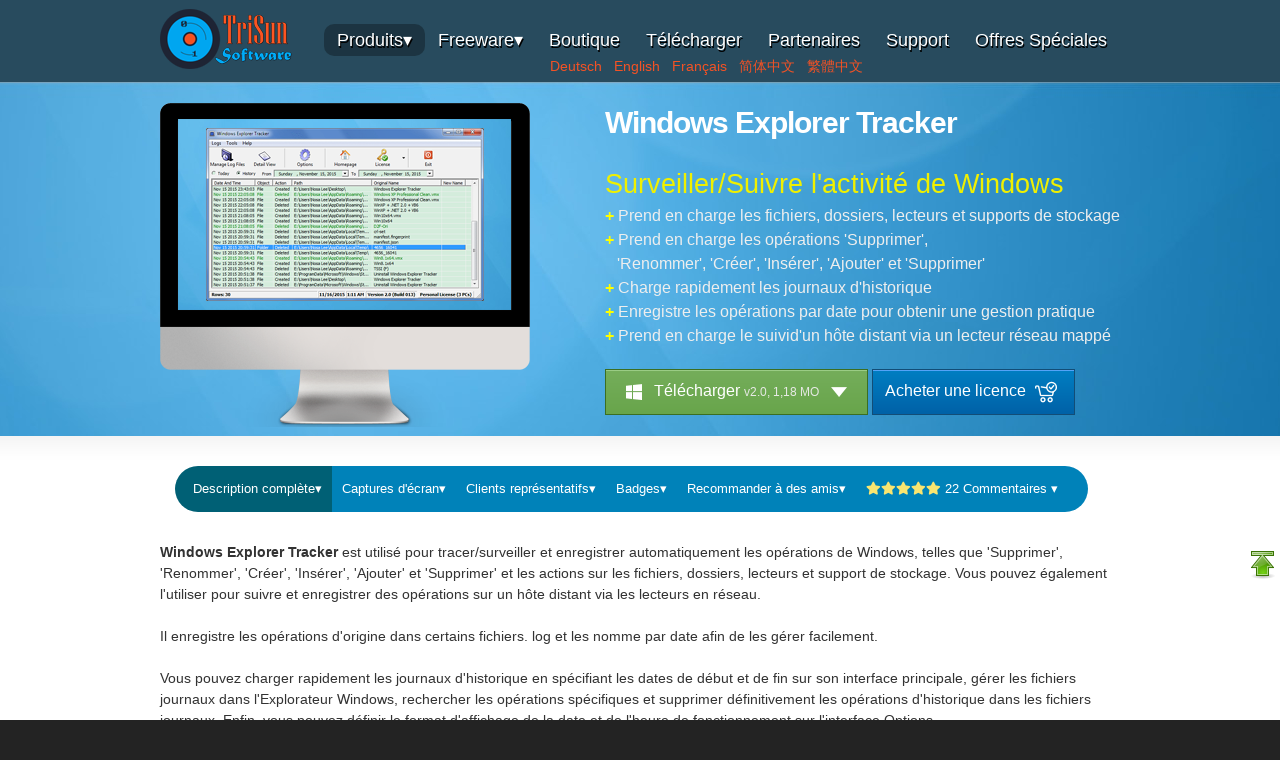

--- FILE ---
content_type: text/html; charset=UTF-8
request_url: https://www.trisunsoft.com/fr/windows-explorer-tracker/
body_size: 19552
content:
<!DOCTYPE html PUBLIC "-//W3C//DTD XHTML 1.0 Transitional//EN" "http://www.w3.org/TR/xhtml1/DTD/xhtml1-transitional.dtd">
<html xmlns="http://www.w3.org/1999/xhtml" xml:lang="fr" lang="fr">
<head>
<title>Tracer / Suivre / Surveiller les opérations pour Windows</title>
<meta name="description" content="La page officielle de Windows Explorer Tracker. Il est utilisé pour suivre / tracer / surveiller et enregistrer les opérations pour Windows automatiquement." /> 
<link rel="canonical" href="https://www.trisunsoft.com/fr/windows-explorer-tracker/" />
<meta http-equiv="Content-Type" content="text/html; charset=utf-8" />
<meta name="viewport" content="user-scalable=yes" />
<link rel="stylesheet" type="text/css" media="all" href="/fr/css/style.css?v=1.2" />
<link rel="stylesheet" type="text/css" media="all" href="/css/effects.css" />
<link rel="stylesheet" type="text/css" media="all" href="/css/green-button.css?v=1.1" />
<link rel="stylesheet" type="text/css" media="all" href="/css/prettyphoto.css" />
<link rel="stylesheet" type="text/css" media="all" href="/css/tabs.css?v=2.0" />
<link rel="stylesheet" type="text/css" media="all" href="/css/custom.css?v=1.2" />
<link rel="stylesheet" href="/reviews/css/style.css?v=2.8">
<link rel="stylesheet" href="https://use.fontawesome.com/releases/v5.7.1/css/all.css" integrity="sha384-fnmOCqbTlWIlj8LyTjo7mOUStjsKC4pOpQbqyi7RrhN7udi9RwhKkMHpvLbHG9Sr" crossorigin="anonymous">
<script language="Javascript" src="/fr/js/pubfuns.js" type="text/javascript"></script>
<script type='text/javascript' src='/js/jquery-1.6.1.js'></script>
<script type='text/javascript' src='/js/prettyphoto.js'></script>
<script type='text/javascript' src="/js/scripts.js"></script>
<script type='text/javascript' src="/reviews/js/rating.js"></script>

<script type="text/javascript">
    // PrettyPhoto (lightbox)
    jQuery(document).ready(function($) {
        $("a[rel^='prettyphoto']").prettyphoto();
    });
</script>
<!--Start of Tawk.to Script-->
<script type="text/javascript">
var $_Tawk_API={},$_Tawk_LoadStart=new Date();
(function(){
var s1=document.createElement("script"),s0=document.getElementsByTagName("script")[0];
s1.async=true;
s1.src='https://embed.tawk.to/5563ef558ef604322ca438e7/default';
s1.charset='UTF-8';
s1.setAttribute('crossorigin','*');
s0.parentNode.insertBefore(s1,s0);
})();
</script>
<!--End of Tawk.to Script-->
<!-- Go Top... -->
<script>
lastScrollY=0;
function heartBeat(){
var diffY;
if (document.documentElement && document.documentElement.scrollTop)
    diffY = document.documentElement.scrollTop;
else if (document.body)
    diffY = document.body.scrollTop
else
    {/*Netscape stuff*/}
percent=.1*(diffY-lastScrollY);
if(percent>0)percent=Math.ceil(percent);
else percent=Math.floor(percent);
document.getElementById("full").style.top=parseInt(document.getElementById("full").style.top)+percent+"px";
lastScrollY=lastScrollY+percent;
}
suspendcode="<div id=\"full\" style='right:1px;POSITION:absolute;TOP:550px;z-index:100'><a onclick='window.scrollTo(0,0);'><img src=\"/i/go-top.png\" title=\"Vers le haut\" /></a><br /></div>"
document.write(suspendcode);
window.setInterval("heartBeat()",1);
</script>
<!-- ...Go Top --></head>

<body>
<div id="container">
   <div id="top">
      <div id="header">
         <div class="col-full">
            <div id="logo" class="fl">
               <a href="/fr/" title="Site officiel de TriSun Software">
                  <img src="/i/tssi-logo.png" alt="Logo TriSun Software" />
               </a>   
            </div><!-- /#logo -->
            <!-- Navigation --><ul id="nav" class="fr">
   <!-- Shareware... -->
   <li class="current_page_item"><a href="/fr/">Produits▾</a>
      <ul>
         <li>
            <a href="https://www.automailsender.com/"><img class="vc" src="/images/automatic-emailing-software.png" alt="Solution Courrier électronique" />&nbsp;<span style="width:210px;display:inline-block;">Solution Courrier électronique</span><font color="#999999">&gt;&gt;</font></a>
            <ul>
               <li>
                  <a href="https://www.automailsender.com/auto-mail-sender-standard-edition.htm"><img src="/images/auto-mail-sender-standard.png" class="vc" alt="Logo" />&nbsp;Auto Mail Sender&trade; Standard Edition</a>
               </li>
               <li>
                  <a href="https://www.automailsender.com/birthday-edition/"><img src="/images/auto-mail-sender-birthday.png" class="vc" alt="Logo" />&nbsp;Auto Mail Sender&trade; Birthday Edition</a>
               </li>               
               <li>
                  <a href="https://www.automailsender.com/file-edition/"><img src="/images/auto-mail-sender-file.png" class="vc" alt="Logo" />&nbsp;Auto Mail Sender&trade; File Edition</a>
               </li>
               <li>
                  <a href="https://www.automailsender.com/email-checker/p.htm"><img src="/images/email-checker.png" class="vc" alt="Logo" />&nbsp;Email Checker Pro</a>
               </li>
               <li>
                  <a href="https://www.automailsender.com/tssi-dotnet-smtp-component/"><img src="/i/tdnsc-logo-32.png" class="vc" alt="Logo" />&nbsp;TSSI .NET SMTP Component</a>
               </li>
            </ul>
         </li>
         <li>
            <a href="https://www.pdf-helper.com/fr/"><img class="vc" src="/images/pdf-helper.png" alt="Solution PDF Helper" />&nbsp;<span style="width:210px;display:inline-block;">Solution PDF Helper</span><font color="#999999">&gt;&gt;</font></a>
            <ul>
               <li>
                  <a href="https://www.pdf-helper.com/fr/pdf-to-x/">
                     <img src="/i/pdf-to-x-32.png" class="vc" alt="Logo" />&nbsp;PDF to X</a>
               </li>
               <li>
                  <a href="https://www.pdf-helper.com/fr/pdf-to-doc/">
                     <img src="/i/pdf-to-doc-32.png" class="vc" alt="Logo" />&nbsp;PDF to DOC 
                  </a>
               </li>
               <li>
                  <a href="https://www.pdf-helper.com/fr/pdf-to-jpg/">
                     <img src="/i/pdf-to-jpg-32.png" class="vc" alt="Logo" />&nbsp;PDF to JPG
                  </a>
               </li>
               <li>
                  <a href="https://www.pdf-helper.com/fr/pdf-to-text/">
                     <img src="/i/pdf-to-text-32.png" class="vc" alt="Logo" />&nbsp;PDF to Text 
                  </a>
               </li>
               <li>
                  <a href="https://www.pdf-helper.com/fr/pdf-to-html/">
                     <img src="/i/pdf-to-html-32.png" class="vc" alt="Logo" />&nbsp;PDF to HTML
                  </a>
               </li>   
            </ul>
         </li>
         <li>
            <a><img class="vc" src="/images/personal-home-software.png" alt="Solution personnelle/familiale" />&nbsp;<span style="width:210px;display:inline-block;">Solution personnelle/familiale</span><font color="#999999">&gt;&gt;</font></a>
            <ul>
               <li>
                  <a href="/fr/ppga/refog.htm">
                     <img src="/i/ppga/refog32.png" class="vc" alt="Logo" />&nbsp;* Surveiller l'ordinateur/le téléphone
                  </a>
               </li>
               <li>
                  <a href="/fr/pc-work-break/">
                     <img src="/images/pc-work-break-icon.png" class="vc" alt="Logo" />&nbsp;PC WorkBreak
                  </a>
               </li>
               <li>
                  <a href="/fr/ppga/aem.htm">
                     <img src="/i/ppga/aem32.png" class="vc" alt="Logo" />&nbsp;* Alfa eBooks Manager
                  </a>
               </li>
               <li>
                  <a href="/fr/ppga/pd.htm">
                     <img src="/i/ppga/pd32.png" class="vc" alt="Logo" />&nbsp;* Détecteur de plagiat
                  </a>
               </li>
               <li>
                  <a href="/fr/key-music.htm">
                     <img src="/images/key-music.png" class="vc" alt="Logo" />&nbsp;KeyMusic
                  </a>
               </li>
               <li>
                  <a href="/fr/advanced-date-time-calculator/">
                     <img src="/advanced-date-time-calculator/i/logo-32.png" class="vc" alt="Logo" />&nbsp;Advanced Date Time Calculator
                  </a>
               </li>
            </ul>
         </li>
         <li>
            <a><img class="vc" src="/images/windows-explorer-software.png" alt="Solution Windows Explorer" />&nbsp;<span style="width:210px;display:inline-block;">Solution Windows Explorer</span><font color="#999999">&gt;&gt;</font></a>
            <ul>
               <li>
                  <a href="/fr/we/">
                     <img src="/we/i/logo-32.png" class="vc" alt="Logo" />&nbsp;WinExt<sup>&reg;</sup>
                  </a>
               </li>
               <li>
                  <a href="/fr/ppga/dmde.htm">
                     <img src="/i/ppga/dmde32.png" class="vc" alt="Logo" />&nbsp;* Récupération de fichiers/répertoires
                  </a>
               </li>
               <li>
                  <a href="/wekl/">
                     <img src="/wekl/i/logo-32.png" class="vc" alt="Logo" />&nbsp;WinExt<sup>&reg;</sup> Key Launcher
                  </a>
               </li>
               <li>
                  <a href="/webo/">
                     <img src="/webo/i/logo-32.png" class="vc" alt="Logo" />&nbsp;WinExt<sup>&reg;</sup> Batch Operator
                  </a>
               </li>
               <li>
                  <a href="/fr/windows-explorer-tracker/">
                     <img src="/windows-explorer-tracker/images/icon.png" class="vc" alt="Logo" />&nbsp;Windows Explorer Tracker
                  </a>
               </li>
               <li>
                  <a href="https://duplicatefilefinder4pc.com/fr/duplicate-file-finder-plus.htm">
                     <img src="/i/d2f-logo-32.png" class="vc" alt="Logo" />&nbsp;Duplicate File Finder Plus
                  </a>
               </li>
               <li>
                  <a href="https://duplicatefilefinder4pc.com/fr/duplicate-photo-finder-plus.htm">
                     <img src="/i/dpfp-logo-32.png" class="vc" alt="Logo" />&nbsp;Duplicate Photo Finder Plus
                  </a>
               </li>
               <li>
                  <a href="https://1tree.info/pro.htm">
                     <img src="/i/1tree.png" class="vc" alt="Logo" />&nbsp;1Tree Pro
                  </a>
               </li>
               <li>
                  <a href="https://duplicatefilefinder4pc.com/fr/duplicate-mp3-finder-plus.htm">
                     <img src="/i/dmfp-logo-32.png" class="vc" alt="Logo" />&nbsp;Duplicate MP3 Finder Plus
                  </a>
               </li>
               <li>
                  <a href="/fr/advanced-recent-access/">
                     <img src="/advanced-recent-access/i/logo-32.png" class="vc" alt="Logo" />&nbsp;Advanced Recent Access
                  </a>
               </li>
               <li>
                  <a href="/fr/tail-for-windows.htm">
                     <img src="/images/tail-for-windows.png" class="vc" alt="Logo" />&nbsp;tail for Windows
                  </a>
               </li>
            </ul>
         </li>
         <li>
            <a><img class="vc" src="/images/network48.png" alt="Réseau et sécurité" />&nbsp;<span style="width:210px;display:inline-block;">Réseau et sécurité</span><font color="#999999">&gt;&gt;</font></a>
            <ul>
               <li>
                  <a href="/fr/ppga/adlock.htm">
                     <img src="/i/ppga/al32.png" class="vc" alt="Logo" />&nbsp;* Dites adieu aux publicités
                  </a>
               </li>
               <li>
                  <a href="/fr/ppga/adm.htm">
                     <img src="/i/ppga/adm32.png" class="vc" alt="Logo" />&nbsp;* Télécharger la vidéo en ligne
                  </a>
               </li>
               <li>
                  <a href="/fr/ppga/aeroadmin.htm">
                     <img src="/i/ppga/aa32.png" class="vc" alt="Logo" />&nbsp;* Bureau à distance gratuit
                  </a>
               </li>
            </ul>
         </li>
         <li>
            <a><img class="vc" src="/images/design48.png" alt="Conception" />&nbsp;<span style="width:210px;display:inline-block;">Conception</span><font color="#999999">&gt;&gt;</font></a>
            <ul>
               <li>
                  <a href="/fr/ppga/akvis.htm">
                     <img src="/i/ppga/akvis32.png" class="vc" alt="Logo" />&nbsp;* Full Range Design Software
                  </a>
               </li>
               <li>
                  <a href="/fr/ppga/ronyasoft.htm">
                     <img src="/i/ppga/rysoft32.png" class="vc" alt="Logo" />&nbsp;* Posters &amp; CD/DVD Covers
                  </a>
               </li>
            </ul>
         </li>
         <li>
            <a><img class="vc" src="/images/password-recovery-software.png" alt="Récupération de Mot de passe" />&nbsp;<span style="width:210px;display:inline-block;">Récupération de Mot de passe</span><font color="#999999">&gt;&gt;</font></a>
            <ul>
               <li>
                  <a href="/fr/access-password-recovery/">
                     <img src="/access-password-recovery/i/logo-32.png" class="vc" alt="Logo" />&nbsp;Access Password Recovery
                  </a>
               </li>
            </ul>
         </li>
         <li>
            <a><img class="vc" src="/images/programming-software.png" alt="Solution de programmation" />&nbsp;<span style="width:210px;display:inline-block;">Solution de programmation</span><font color="#999999">&gt;&gt;</font></a>
            <ul>
               <li>
                  <a href="/visual-graph/">
                     <img src="/visual-graph/images/visual-graph-logo.gif" class="vc" alt="Logo" width="32" height="32" />&nbsp;* Visual Graph ActiveX Component
                  </a>
               </li>
               <li>
                  <a href="https://www.automailsender.com/tssi-dotnet-smtp-component/">
                     <img src="/i/tdnsc-logo-32.png" class="vc" alt="Logo" />&nbsp;TSSI .NET SMTP Component
                  </a>
               </li>
               <li>
                  <a href="/fr/tail-for-windows.htm">
                     <img src="/images/tail-for-windows.png" class="vc" alt="Logo" />&nbsp;tail for Windows
                  </a>
               </li>
            </ul>
         </li>
      </ul>
   </li>
   <!-- ...Shareware -->

   <!-- Freeware... -->
   <li><a href="/fr/free-software.htm">Freeware▾</a>
      <ul>
         <li>
            <a href="https://www.automailsender.com/"><img class="vc" src="/images/automatic-emailing-software.png" alt="Solution Courrier électronique" />&nbsp;<span style="width:210px;display:inline-block;">Solution Courrier électronique</span><font color="#999999">&gt;&gt;</font></a>
            <ul>
               <li>
                  <a href="https://www.automailsender.com/email-checker/basic.htm">
                     <img src="/images/email-checker.png" class="vc" alt="Logo" />&nbsp;Email Checker Basic
                  </a>
               </li>
            </ul>
         </li>
         <li>
            <a><img class="vc" src="/images/personal-home-software.png" alt="Solution personnelle/familiale" />&nbsp;<span style="width:210px;display:inline-block;">Solution personnelle/familiale</span><font color="#999999">&gt;&gt;</font></a>
            <ul>
               <li>
                  <a href="/fr/easy-work-time-calculator/">
                     <img src="/easy-work-time-calculator/i/logo-32.png" class="vc" alt="Logo" />&nbsp;Easy Work Time Calculator
                  </a>
               </li>
               <li>
                  <a href="/fr/date-time-counter/">
                     <img src="/date-time-counter/i/logo-32.png" class="vc" alt="Logo" />&nbsp;Date Time Counter
                  </a>
               </li>
            </ul>
         </li>
         <li>
            <a><img class="vc" src="/images/windows-explorer-software.png" alt="Solution Windows Explorer" />&nbsp;<span style="width:210px;display:inline-block;">Solution Windows Explorer</span><font color="#999999">&gt;&gt;</font></a>
            <ul>
               <li>
                  <a href="/fr/we/">
                     <img src="/we/i/logo-32.png" class="vc" alt="Logo" />&nbsp;WinExt<sup>&reg;</sup> GRATUIT
                  </a>
               </li>
               <li>
                  <a href="/wepp/">
                     <img src="/wepp/i/logo-32.png" class="vc" alt="Logo" />&nbsp;WinExt<sup>&reg;</sup> Protecteur de confidentialité
                  </a>
               </li>
               <li>
                  <a href="/werf/">
                     <img src="/werf/i/logo-32.png" class="vc" alt="Logo" />&nbsp;WinExt<sup>&reg;</sup> Fixateur de registre
                  </a>
               </li>
               <li>
                  <a href="/wesc/">
                     <img src="/wesc/i/logo-32.png" class="vc" alt="Logo" />&nbsp;WinExt<sup>&reg;</sup> Nettoyeur de système
                  </a>
               </li>
               <li>
                  <a href="/weso/">
                     <img src="/weso/i/logo-32.png" class="vc" alt="Logo" />&nbsp;WinExt<sup>&reg;</sup> Optimiseur de système
                  </a>
               </li>
               <li>
                  <a href="/webr/">
                     <img src="/webr/i/logo-32.png" class="vc" alt="Logo" />&nbsp;WinExt<sup>&reg;</sup> Bulk Renamer
                  </a>
               </li>
               <li>
                  <a href="https://1tree.info/basic.htm">
                     <img src="/i/1tree.png" class="vc" alt="Logo" />&nbsp;1Tree
                  </a>
               </li>
               <li>
                  <a href="https://duplicatefilefinder4pc.com/fr/duplicate-file-finder-free.htm">
                     <img src="/i/d2f-logo-32.png" class="vc" alt="Logo" />&nbsp;Duplicate File Finder Mini
                  </a>
               </li>
               <li>
                  <a href="/fr/file-folder-lister/">
                     <img src="/file-folder-lister/i/logo-32.png" class="vc" alt="Logo" />&nbsp;File &amp; Folder Lister
                  </a>
               </li>
            </ul>
         </li>         
         <li>
            <a><img class="vc" src="/images/programming-software.png" alt="Solution de programmation" />&nbsp;<span style="width:210px;display:inline-block;">Solution de programmation</span><font color="#999999">&gt;&gt;</font></a>
            <ul>
               <li>
                  <a href="/fr/vb6-pure-code-lines-calculator/">
                     <img src="/vb6-pure-code-lines-calculator/i/logo-32.png" class="vc" alt="Logo" />&nbsp;VB 6 Pure Code Lines Calculator
                  </a>
               </li>
               <li>
                  <a href="/fr/dotnet-wysiwyg-html-editor/">
                     <img src="/dotnet-wysiwyg-html-editor/images/icon.png" class="vc" alt="Logo" />&nbsp;.NET WYSIWYG HTML Editor
                  </a>
               </li>
               <li>
                  <a href="/fr/process-guard-developer/">
                     <img src="/process-guard-developer/i/logo-32.png" class="vc" alt="Logo" />&nbsp;Process Guard for Developer
                  </a>
               </li>
            </ul>
         </li>
      </ul>
   </li>
   <!-- ...Freeware -->
   <li><a href="/fr/store.htm">Boutique</a></li>
   <li><a href="/fr/download.htm">Télécharger</a></li>
   <li><a href="/partners.htm">Partenaires</a></li>
   <li><a href="/fr/contact.htm">Support</a></li>
   <li><a href="/fr/premiums.htm">Offres Spéciales</a></li>
</ul><!-- /#nav -->
<div align="center">
   <a href=
   "https://www.trisunsoft.com/de/windows-explorer-tracker/">   <font color="#f35225">Deutsch</font></a>&nbsp;&nbsp;
   <a href=
   "https://www.trisunsoft.com/windows-explorer-tracker/">   <font color="#f35225">English</font></a>&nbsp;&nbsp;
   <a href="#"><font color="#f35225">Français</font></a>&nbsp;&nbsp;
   <a href=
   "https://www.trisunsoft.com/sc/windows-explorer-tracker/">   <font color="#f35225">简体中文</font></a>&nbsp;&nbsp;
   <a href=
   "https://www.trisunsoft.com/tc/windows-explorer-tracker/">   <font color="#f35225">繁體中文</font></a>
</div><!---->
         </div><!-- /.col-full -->
      </div><!-- /#header -->

      <div id="featured">
         <div class="col-full">
            <div class="featured-image fl">
               <br />
               <a href="?selectedTab=screen" title="Voir plus d'interfaces." rel="nofollow"><img src="/windows-explorer-tracker/screenshots/main-banner.png" alt="Interface principale" /></a>
            </div>
            <div class="featured-content fr">
               <br /><h1>Windows Explorer Tracker</h1><br />
               <font color="#f0f000" style="font-size:20pt">Surveiller/Suivre l'activité de Windows</font>
               <ul style="color:#eeeeee;font-size:12pt;">
                  <li><font color="yellow"><b>+</b></font> Prend en charge les fichiers, dossiers, lecteurs et supports de stockage</li>
                  <li><font color="yellow"><b>+</b></font> Prend en charge les opérations 'Supprimer',<br />&nbsp;&nbsp;&nbsp;'Renommer', 'Créer', 'Insérer', 'Ajouter' et 'Supprimer'</li>
                  <li><font color="yellow"><b>+</b></font> Charge rapidement les journaux d'historique</li>
                  <li><font color="yellow"><b>+</b></font> Enregistre les opérations par date pour obtenir une gestion pratique</li>
                  <li><font color="yellow"><b>+</b></font> Prend en charge le suivid'un hôte distant via un lecteur réseau mappé</li>
               </ul>
               <br />
               <a href="/windows-explorer-tracker/windows-explorer-tracker.zip" class="green-button">
                  <img src="/i/win-32.png" class="vc" alt="Pour Windows" /> Télécharger <span class="stext">v2.0, 1,18 MO</span> <img src="/i/down-arrow-32.png" class="vc" alt="Télécharger" />
               </a>
               <a href="./order.htm" class="blue-button">
                  Acheter une licence <img src="/i/order-32.png" class="vc" alt="Acheter" />
               </a>
               <br /><br />
            </div><!-- /.featured-content -->                                       
         </div><!-- /.col-full -->
      </div><!-- /#featured -->
   </div><!-- /#top -->

   <div id="content">
      <div class="col-full">
		   <div id="main" class="col-left" >
            <div class="post">              

                <div class="entry fullwidth" style="height:280px;">

                  <div class="tab-wrapper" style="padding-left:15px;">
                     
                     <input type="radio" name="tab-radio" class="tab-radio" id="desc" checked="checked" onchange="document.querySelector('.entry').style.height = document.querySelector('#desc-content').offsetHeight + 'px';" />
                     <label for="desc" class="tab-handler">Description complète▾</label>
                     <div class="tab-content" id="desc-content">
                        <b>Windows Explorer Tracker</b> est utilisé pour tracer/surveiller et enregistrer automatiquement les opérations de Windows, telles que 'Supprimer', 'Renommer', 'Créer', 'Insérer', 'Ajouter' et 'Supprimer' et les actions sur les fichiers, dossiers, lecteurs et support de stockage. Vous pouvez également l'utiliser pour suivre et enregistrer des opérations sur un hôte distant via les lecteurs en réseau.<br /><br />
                        Il enregistre les opérations d'origine dans certains fichiers. log et les nomme par date afin de les gérer facilement.<br /><br />
                        Vous pouvez charger rapidement les journaux d'historique en spécifiant les dates de début et de fin sur son interface principale, gérer les fichiers journaux dans l'Explorateur Windows, rechercher les opérations spécifiques et supprimer définitivement les opérations d'historique dans les fichiers journaux. Enfin, vous pouvez définir le format d'affichage de la date et de l'heure de fonctionnement sur l'interface Options.<br /><br />
                        Si vous avez besoin de retracer les étapes de Windows, telles que ci-dessus, sur une base régulière, vous pourriez le trouver utile.
                     </div>

                     <input type="radio" name="tab-radio" class="tab-radio" id="screen" onchange="document.querySelector('.entry').style.height = document.querySelector('#screen-content').offsetHeight + 'px';" />
                     <label for="screen" class="tab-handler">Captures d'écran▾</label>
                     <div class="tab-content" id="screen-content">
                        <b>L'interface principale</b>: affiche/interroge l'historique d'activité de Windows.<br /><br />
                        <img src="/windows-explorer-tracker/screenshots/main.gif" alt="L'interface principale." /><br /><br />
                        <b>Interface des options</b>: permet de régler le format d'affichage de la date et de l'heure d'opération.<br /><br />
                        <img src="/windows-explorer-tracker/screenshots/options.gif" alt="Interface des options." /><br /><br />
                        <b>Interface Vue détaillée</b>: affiche les journaux actuels un par un.<br /><br />
                        <img src="/windows-explorer-tracker/screenshots/detail-view.gif" alt="Interface Vue détaillée." /><br /><br />
                        <b>l'interface à propos de Windows Explorer Tracker</b>: affiche les informations sur le programme, le numéro de version et les droits d'auteur.<br /><br />
                        <img src="/windows-explorer-tracker/screenshots/about.gif" alt="l'interface à propos de Windows Explorer Tracker." />
                     </div>
                     
                     <input type="radio" name="tab-radio" class="tab-radio" id="customers" onchange="document.querySelector('.entry').style.height = document.querySelector('#customers-content').offsetHeight + 'px';" />
                     <label for="customers" class="tab-handler">Clients représentatifs▾</label>
                     <div class="tab-content" id="customers-content">
                        <table>
                           <tr>
                              <td>knuspur e.K. (DE)<br /><img src="/customers/knuspur.png" alt="Logo" /></td>
                              <td>Renfrew Law (US)<br /><img src="/customers/renfrew-law.png" alt="Logo" /></td>
                              <td>Poplogics (US)</td>
                           </tr>
                        </table>
                     </div>

                     <input type="radio" name="tab-radio" class="tab-radio" id="badges" onchange="document.querySelector('.entry').style.height = document.querySelector('#badges-content').offsetHeight + 'px';" />
                     <label for="badges" class="tab-handler">Badges▾</label>
                     <div class="tab-content" id="badges-content">
                        <img src="/i/win10comp.png" alt="Compatible with Windows 10" />
                        <img src="/i/win8comp.gif" alt="Compatible with Windows 8" />
                        <img src="/i/win7comp.png" alt="Compatible with Windows 7" />
                        <a href="http://www.snapfiles.com/get/wetracker.html" target="_blank" rel="nofollow"><img src="/images/snapfiles_verygood.gif" alt="SnapFiles's Rating" /></a>
                        <a href="http://www.download3000.com/download_13383.html" target="_blank" rel="nofollow"><img src="/images/download3000_rating5.png" alt="Download3000's Rating" /></a>
                        <a href="http://www.softpedia.com/get/Security/Keylogger-Monitoring/Windows-Explorer-Tracker.shtml" target="_blank" rel="nofollow"><img src="/i/sp100clean.png" alt="100% Clean" /></a>
                        <a href="http://www.softpedia.com/get/Security/Keylogger-Monitoring/Windows-Explorer-Tracker.shtml" target="_blank" rel="nofollow"><img src="/i/sp-rating4.png" alt="Softpedia's Rating" /></a>
                     </div>

                     <input type="radio" name="tab-radio" class="tab-radio" id="recommend" onchange="document.querySelector('.entry').style.height = document.querySelector('#recommend-content').offsetHeight + 'px';" />
                     <label for="recommend" class="tab-handler">Recommander à des amis▾</label>
                     <div class="tab-content" id="recommend-content">
                        <h3>1. Partage Facile</h3>
                        Il suffit de cliquer sur la droite sur les boutons associés à Facebook, Twitter, Google+, etc. partager
                        <br /><br /><h3>2. Partage manuel</h3>
                        Vous pouvez également le partager manuellement en utilisant le texte suivant dans votre e-mail ou à d'autres endroits.<br /><br />
                        <b>Objet:</b> Recommandez un logiciel Windows - Windows Explorer Tracker: pistez automatiquement l'activité Windows Explorer (de la part de 'votre nom ici')<br /><br />
                        
                        <b>Contenu:</b><br />
                        <i>Salut,<br /><br />
                        
                        J'utilise Windows Explorer Tracker et il peut suivre et enregistrer automatiquement les opérations de l'Explorateur Windows, telles que 'Supprimer le fichier', 'Créer un dossier', 'Renommer le fichier', etc.<br /><br />

                        Vous devriez faire le test!<br /><br />
                        
                        Page officielle: https://www.trisunsoft.com/windows-explorer-tracker/<br />
                        Téléchargement direct: https://www.trisunsoft.com/windows-explorer-tracker/windows-explorer-tracker.zip</i>
                     </div>
                     <input type="radio" name="tab-radio" class="tab-radio" id="reviews" onchange="document.querySelector('.entry').style.height = document.querySelector('#reviews-content').offsetHeight + 'px';" />
                     <label for="reviews" class="tab-handler">
                     <i class="fa fa-star star-highlight"; aria-hidden="true"></i><i class="fa fa-star star-highlight"; aria-hidden="true"></i><i class="fa fa-star star-highlight"; aria-hidden="true"></i><i class="fa fa-star star-highlight"; aria-hidden="true"></i><i class="fa fa-star star-highlight"; aria-hidden="true"></i> 22 Commentaires                     ▾</label>
                     <div class="tab-content" id="reviews-content">

                        <form method="post" action="/reviews/action.php" enctype="multipart/form-data">
                           <h3>Ajoutez Votre Avis</h3>
                           <i class="fa fa-star fa-lg star-highlight rateButton" id="star1" aria-hidden="true"></i>
                           <i class="fa fa-star fa-lg star-highlight rateButton" id="star2" aria-hidden="true"></i>
                           <i class="fa fa-star fa-lg star-highlight rateButton" id="star3" aria-hidden="true"></i>
                           <i class="fa fa-star fa-lg star-highlight rateButton" id="star4" aria-hidden="true"></i>
                           <i class="fa fa-star fa-lg star-highlight rateButton" id="star5" aria-hidden="true"></i>
                           <input type="hidden" id="rating" name="rating" value="5">
                           <input type="hidden" id="product_id" name="product_id" value="WET">
                           <input type="hidden" name="url" value="www.trisunsoft.com/fr/windows-explorer-tracker/">
                           <br /><br />Titre<br />
                           <input type="text" id="title" name="title" size="90" required>
                           <br /><br />Passer en Revue<br />
                           <textarea rows="3" id="comment" name="comment" cols="90" required></textarea>
                           <br /><br />Votre Nom<br />
                           <input type="text" id = "reviewer" name="reviewer" size="90" required>
                           <br /><br /><input type="submit" value="Soumettez Votre Avis" class="green-button" style="font-size:12px;" ></input>
                        </form>

                        <br /><br />

                        <div>
                                                      <div>
                              <div>
                                 <div class="circle">
                                    <div>S</div>
                                 </div>                                 
                                 <div class="review-block-name">Par Srednjak  @ 14/Nov/2021</div>
                              </div>

                              <div>
                                 <div class="review-block-rate">
                                    
                                    <i class="fa fa-star star-highlight" aria-hidden="true"></i>

                                    
                                    <i class="fa fa-star star-highlight" aria-hidden="true"></i>

                                    
                                    <i class="fa fa-star star-highlight" aria-hidden="true"></i>

                                    
                                    <i class="fa fa-star star-highlight" aria-hidden="true"></i>

                                    
                                    <i class="fa fa-star star-highlight" aria-hidden="true"></i>

                                                                     </div>
                                 <div class="review-block-title">Danke für das Posten!</div>
                                 <div class="review-block-description">Mensch. Gottseidank habe ich das Tool wieder gefunden. Hatte es schon einmal und es war super. Danke für das Posten! :)</div>
                              </div>

                           </div>
                           <hr/>
                                                      <div>
                              <div>
                                 <div class="circle">
                                    <div>G</div>
                                 </div>                                 
                                 <div class="review-block-name">Par gimpguy  @ 22/Aug/2021</div>
                              </div>

                              <div>
                                 <div class="review-block-rate">
                                    
                                    <i class="fa fa-star star-highlight" aria-hidden="true"></i>

                                    
                                    <i class="fa fa-star star-highlight" aria-hidden="true"></i>

                                    
                                    <i class="fa fa-star star-highlight" aria-hidden="true"></i>

                                    
                                    <i class="fa fa-star star-highlight" aria-hidden="true"></i>

                                    
                                    <i class="fa fa-star star-highlight" aria-hidden="true"></i>

                                                                     </div>
                                 <div class="review-block-title">Great tracking, worth a 5 stars.</div>
                                 <div class="review-block-description">Open the window, watch the magic, keeps logs of everything going on and a while down the road, you can view past happenings, log files, etc... I think this is a great software to see what's going on, especially if you do something and forget, like move a file etc... definitely worth a 5 stars.</div>
                              </div>

                           </div>
                           <hr/>
                                                      <div>
                              <div>
                                 <div class="circle">
                                    <div>W</div>
                                 </div>                                 
                                 <div class="review-block-name">Par William Boney (US) @ 12/Mar/2021</div>
                              </div>

                              <div>
                                 <div class="review-block-rate">
                                    
                                    <i class="fa fa-star star-highlight" aria-hidden="true"></i>

                                    
                                    <i class="fa fa-star star-highlight" aria-hidden="true"></i>

                                    
                                    <i class="fa fa-star star-highlight" aria-hidden="true"></i>

                                    
                                    <i class="fa fa-star star-highlight" aria-hidden="true"></i>

                                    
                                    <i class="fa fa-star star-highlight" aria-hidden="true"></i>

                                                                     </div>
                                 <div class="review-block-title">Great program</div>
                                 <div class="review-block-description">Great program...windows undo feature is so inadequate...with this program if I accidentally move a file or folder I can figure out what happened</div>
                              </div>

                           </div>
                           <hr/>
                                                      <div>
                              <div>
                                 <div class="circle">
                                    <div>E</div>
                                 </div>                                 
                                 <div class="review-block-name">Par Endomondo @ 23/Nov/2020</div>
                              </div>

                              <div>
                                 <div class="review-block-rate">
                                    
                                    <i class="fa fa-star star-highlight" aria-hidden="true"></i>

                                    
                                    <i class="fa fa-star star-highlight" aria-hidden="true"></i>

                                    
                                    <i class="fa fa-star star-highlight" aria-hidden="true"></i>

                                    
                                    <i class="fa fa-star star-highlight" aria-hidden="true"></i>

                                    
                                    <i class="fa fa-star star-highlight" aria-hidden="true"></i>

                                                                     </div>
                                 <div class="review-block-title">i love this program</div>
                                 <div class="review-block-description">Anyways, i love this program, it is somewhat equally or more good then its other softwares. It shows every thing. Nothing hides, this is great. Exactly what was missing from my kit. Every software testers should have it.</div>
                              </div>

                           </div>
                           <hr/>
                                                      <div>
                              <div>
                                 <div class="circle">
                                    <div>G</div>
                                 </div>                                 
                                 <div class="review-block-name">Par givmeabrake @ 21/Sep/2020</div>
                              </div>

                              <div>
                                 <div class="review-block-rate">
                                    
                                    <i class="fa fa-star star-highlight" aria-hidden="true"></i>

                                    
                                    <i class="fa fa-star star-highlight" aria-hidden="true"></i>

                                    
                                    <i class="fa fa-star star-highlight" aria-hidden="true"></i>

                                    
                                    <i class="fa fa-star star-highlight" aria-hidden="true"></i>

                                    
                                    <i class="fa fa-star star-highlight" aria-hidden="true"></i>

                                                                     </div>
                                 <div class="review-block-title">Straightforward app.</div>
                                 <div class="review-block-description">Easy download and register. Straightforward app.
</div>
                              </div>

                           </div>
                           <hr/>
                                                      <div>
                              <div>
                                 <div class="circle">
                                    <div>P</div>
                                 </div>                                 
                                 <div class="review-block-name">Par Pejone @ 07/Jun/2020</div>
                              </div>

                              <div>
                                 <div class="review-block-rate">
                                    
                                    <i class="fa fa-star star-highlight" aria-hidden="true"></i>

                                    
                                    <i class="fa fa-star star-highlight" aria-hidden="true"></i>

                                    
                                    <i class="fa fa-star star-highlight" aria-hidden="true"></i>

                                    
                                    <i class="fa fa-star star-highlight" aria-hidden="true"></i>

                                    
                                    <i class="fa fa-star star-highlight" aria-hidden="true"></i>

                                                                     </div>
                                 <div class="review-block-title">COME TENERE TRACCIA DELLE ATTIVITA' SVOLTE DAL COMPUTER</div>
                                 <div class="review-block-description">Windows Explorer Tracker vi permetterà di tenere traccia di tutte le operazioni che avvengono sul vostro computer.
Dall'appertura di un programma o di un file fino alla ridenominazione o alla cancellazione di immagini, documenti ecc.
Verranno dunque registrate tutte le attività normalmente eseguite da Windows Explorer per poi essere rappresentate in modo chiaro e di immediata lettura.
Ogni voce registrata sarà preceduta dalla data e dall'ora dell'evento che verrà descritto in modo esaustivo indicando il percorso e l'azione compiuta.
Inoltre Windows Explorer Tracker tiene memoria di eventuali chiavette USB inserite nonchè lista dei files eventualmente copiati o utilizzati in tali supporti.
Questo tool può tornare particolarmente utile in caso di computer condivisi o quando si vuole tenere scrupolosa traccia delle attività svolte sul proprio computer in caso di assenza.</div>
                              </div>

                           </div>
                           <hr/>
                                                      <div>
                              <div>
                                 <div class="circle">
                                    <div>M</div>
                                 </div>                                 
                                 <div class="review-block-name">Par megalab.it @ 24/Dec/2019</div>
                              </div>

                              <div>
                                 <div class="review-block-rate">
                                    
                                    <i class="fa fa-star star-highlight" aria-hidden="true"></i>

                                    
                                    <i class="fa fa-star star-highlight" aria-hidden="true"></i>

                                    
                                    <i class="fa fa-star star-highlight" aria-hidden="true"></i>

                                    
                                    <i class="fa fa-star star-highlight" aria-hidden="true"></i>

                                    
                                    <i class="fa fa-star star-highlight" aria-hidden="true"></i>

                                                                     </div>
                                 <div class="review-block-title">Monitorare i cambiamenti ai file e alle cartelle di Windows</div>
                                 <div class="review-block-description">Software Applicativo - Scopriamo un programma che ci consente di tenere d'occhio le modifiche a file e cartelle in ambiente Windows.

Molto spesso i clienti che seguo mi chiedono come fare per sapere quando è stato cancellato, o modificato, un file da un computer o da un disco di rete condiviso, in modo da sapere chi era in servizio in quel momento.

Grazie a Windows Explorer Tracker è possibile monitorare questo genere di cambiamenti, anche su dischi esterni o di rete (purtroppo questa cosa non sono riuscito a verificarla di persona) e registrarli in un file di log.

Il programma deve essere installato, ed è scaricabile da questo indirizzo, è gratuito (anche se l'autore accetta donazioni) e funziona su Windows 2000/XP/2003/Vista/7/8, sia a 32 che 64 bit.

Tramite il pulsante Manage Log Files è possibile aprire la cartella che contiene i file di log, che in Windows 7 si trova in C:UsersNomeAccountAppDataRoamingTSSIWETlogs.

Cliccando sulle singole voci si apre un dettaglio più chiaro di cosa è successo.

Nelle Options è possibile settare il formato della data e ora con cui saranno registrate le varie modifiche.

Una volta avviato, si inserisce in esecuzione automatica in modo da garantire un monitoraggio continuato delle modifiche effettuate.</div>
                              </div>

                           </div>
                           <hr/>
                                                      <div>
                              <div>
                                 <div class="circle">
                                    <div>P</div>
                                 </div>                                 
                                 <div class="review-block-name">Par programasgratis.com.mx @ 13/Nov/2019</div>
                              </div>

                              <div>
                                 <div class="review-block-rate">
                                    
                                    <i class="fa fa-star star-highlight" aria-hidden="true"></i>

                                    
                                    <i class="fa fa-star star-highlight" aria-hidden="true"></i>

                                    
                                    <i class="fa fa-star star-highlight" aria-hidden="true"></i>

                                    
                                    <i class="fa fa-star star-highlight" aria-hidden="true"></i>

                                    
                                    <i class="fa fa-star star-highlight" aria-hidden="true"></i>

                                                                     </div>
                                 <div class="review-block-title">Windows Explorer Tracker – añade funciones a Windows Explorer</div>
                                 <div class="review-block-description">Windows Explorer Tracker nos permite hacer un seguimiento de todo lo que hacemos mediante Windows Explorer en Windows 7, Vista o XP.

Windows Explorer es el administrador de archivos – carpetas y particiones predeterminado en Windows. Si bien es una aplicación muy fácil de usar esta no cuenta con una función muy importante: seguimiento o historial de todas las tareas que hacemos mediante ese administrador de archivos. Pues… Windows Explorer Tracker es el complemento ideal para el Windows Explorer de Windows.

Windows Explorer Tracker nos permite contar con un registro de todas las acciones principales que realizamos en Windows Explorer como son: copiar, pegar, cortar, eliminar, renombrar, crear … , insertar, añadir, remover, etc.

Gracias a esta funcionalidad de Windows Explorer Tracker, podemos deshacer acciones recientes, también podemos saber qué hicimos si hemos cometido algún error. Un uso muy práctico para Windows Explorer Tracker es saber si alguien uso nuestro equipo y qué es lo que hizo.</div>
                              </div>

                           </div>
                           <hr/>
                                                      <div>
                              <div>
                                 <div class="circle">
                                    <div>P</div>
                                 </div>                                 
                                 <div class="review-block-name">Par pusatgratis.com @ 13/May/2019</div>
                              </div>

                              <div>
                                 <div class="review-block-rate">
                                    
                                    <i class="fa fa-star star-highlight" aria-hidden="true"></i>

                                    
                                    <i class="fa fa-star star-highlight" aria-hidden="true"></i>

                                    
                                    <i class="fa fa-star star-highlight" aria-hidden="true"></i>

                                    
                                    <i class="fa fa-star star-highlight" aria-hidden="true"></i>

                                    
                                    <i class="fa fa-star star-highlight" aria-hidden="true"></i>

                                                                     </div>
                                 <div class="review-block-title">Memantau Aktivitas Windows Explorer dengan Windows Explorer Tracker</div>
                                 <div class="review-block-description">Memantau Aktivitas Windows Explorer dengan Windows Explorer Tracker

Terkadang kamu tidak sadar menghapus suatu file dan ketika kamu mencarinya, kamu bingung dimana kamu meletakkannya. Padahal file tersebut sudah kamu hapus tanpa sengaja. Jika hal ini yang sering terjadi, kamu bisa melacaknya menggunakan aplikasi yang akan PG bahas kali ini yaitu Windows Explorer Tracker.

Windows Explorer Tracker adalah aplikasi untuk memantau setiap aktivitas Windows Explorer secara otomatis. Aplikasi ini akan memantau action seperti delete, rename, create, insert, add,dan remove file, folder, drive atau storage.

Download dan install terlebih dahulu aplikasi ini, kemudian langsung jalankan. Secara otomatis Windows Explorer Tracker akan menampilkan semua data dalam daftar yang menunjukkan perubahan file sistem.

Disana akan terlihat pilihan Today atau History, saat kamu memilih today maka data yang ditampilkan adalah data pada hari ini saja. Tapi jika kamu memilih history, maka kamu bisa melihat data sesuai tanggal awal dan akhir yang sudah kamu tentukan sendiri.

Pada bagian atas dari interface terdapat beberapa tombol diantaranya Manage Log Files, Detail View, Options, Homepage, Make Donation dan Exit. Jika kamu ingin menyimpan file log, tinggal klik saja pada tombol "Manage Log Files", maka secara otomatis akan tersimpan pada hard drive. Sehingga kamu bisa membukanya lain waktu.

Sedangkan "Detail view" adalah tombol untuk menampilkan salah satu data dengan lebih detail. Tombol "Options" bisa kamu gunakan untuk mengatur display format tanggal dan waktu.

Tapi ingat bahwa aplikasi ini hanya berguna untuk melakukan pemantauan saja, bukan untuk memulihkan perubahan, jadi yang bisa kamu lakukan hanyalah mendapatkan informasi proses-proses yang terjadi pada Windows.

Jadi sekarang jika kamu ingin memantau apa yang terjadi pada Windows dengan cara yang mudah dan waktu yang cepat, gunakan saja Windows Explorer Tracker. PG sebelumnya juga telah menulis tentang Kiwi Application Monitor yang fungsinya untuk memantau kinerja memori RAM, mungkin aplikasi Kiwi juga bermanfaat buat kamu.</div>
                              </div>

                           </div>
                           <hr/>
                                                      <div>
                              <div>
                                 <div class="circle">
                                    <div>T</div>
                                 </div>                                 
                                 <div class="review-block-name">Par techfeb.com @ 09/Jul/2018</div>
                              </div>

                              <div>
                                 <div class="review-block-rate">
                                    
                                    <i class="fa fa-star star-highlight" aria-hidden="true"></i>

                                    
                                    <i class="fa fa-star star-highlight" aria-hidden="true"></i>

                                    
                                    <i class="fa fa-star star-highlight" aria-hidden="true"></i>

                                    
                                    <i class="fa fa-star star-highlight" aria-hidden="true"></i>

                                    
                                    <i class="fa fa-star star-highlight" aria-hidden="true"></i>

                                                                     </div>
                                 <div class="review-block-title">Track Windows 8 Explorer Operations for Fun with Windows Explorer Tracker</div>
                                 <div class="review-block-description">Windows Explorer is an integral part of Windows operating system and it is available from the first time Microsoft released a GUI based operating system in the world. Windows Explorer performs multiple tasks to keep the system running as well as several tasks that help to keep any application running in Windows. There isn't any special purpose for tracking the Windows operations but you can do it for fun and it can be done easily using Windows Explorer Tracker. Windows Explorer Tracker is a Windows application which allows you to automatically trace/monitor and record your operations on Windows Explorer such as 'Delete', 'Rename', 'Create', 'Insert', 'Add' and 'Remove' actions of files, folders, drives and storage media. You can also use it to track and record operations on remote hosts via the mapped network drives. It would be fun for Windows users but for Windows application developers, it can be very useful information because based on this information, they can check whether their application is working perfectly or not.

You can also track detail view of every Windows Explorer operation to get some more useful information. Just choose the operation from the list and click on the Detail View option from the Windows Explorer Tracker application.

Apart from live tracking, you can view its previous history logs as well because it saves all the tracking in the log file for later use. To access any history log file quickly, just go to the Logs menu option and click on View History. After that, choose the date range to check history logs for specific dates. You can use this information to track all the previous operations of Windows Explorer like for instance, you can check the deleting operations in your History to confirm if someone has really deleted your files. Similarly you can track any copy operations as well. There are several uses of this application and it completely depends on you as to how you use this information.

You can use this application on Windows XP, 7, Vista and Windows 8 (I personally tested it on Windows 8) in both 32-bit and 64-bit of Windows version.</div>
                              </div>

                           </div>
                           <hr/>
                                                      <div>
                              <div>
                                 <div class="circle">
                                    <div>S</div>
                                 </div>                                 
                                 <div class="review-block-name">Par softwarecrew.com @ 20/Sep/2017</div>
                              </div>

                              <div>
                                 <div class="review-block-rate">
                                    
                                    <i class="fa fa-star star-highlight" aria-hidden="true"></i>

                                    
                                    <i class="fa fa-star star-highlight" aria-hidden="true"></i>

                                    
                                    <i class="fa fa-star star-highlight" aria-hidden="true"></i>

                                    
                                    <i class="fa fa-star star-highlight" aria-hidden="true"></i>

                                    
                                    <i class="fa fa-star star-highlight" aria-hidden="true"></i>

                                                                     </div>
                                 <div class="review-block-title">Easily record Explorer's file-based actions</div>
                                 <div class="review-block-description">1. Easily record Explorer's file-based actions

When you need to understand exactly what programs are doing on your PC then tools such as Process Hacker, Process Explorer or Process Monitor will almost certainly get the job done. They're compact, powerful, and an excellent aid for all kinds of troubleshooting tasks.

These tools often produce extremely lengthy reports crammed with low-level detail, though, which can be intimidating to some users. And so if you're looking for something more straightforward, you might be interested in Windows Explorer Tracker, as it's the kind of system monitoring tool which just about anyone can use.

The program focuses on tracking high-level drive, file and folder-based actions: delete, create, rename, insert, add or remove. Which means there's nothing on file modifications, Registry activities or process actions (launching programs, threads and so on).

And as you might guess from its name, Windows Explorer Tracker is primarily about tracking what's happening in Explorer. There's no complexity to it, just launch the program and then watch as your file creates, deletes and so on are listed in a table (though they're also saved to log files for easy reference later).

In our tests we found Windows Explorer Tracker did record details from some other programs, though, as they worked with temporary files, saved test images and more. And it also successfully recorded the actions of some (though not all) installation programs, handy if you'd like a better idea of what a particular setup tool is doing to your system.

For all this, Windows Explorer Tracker still has only a tiny fraction of the power of the big-name system monitors. If you really want to understand what Explorer is doing then there's no substitute for learning how to use something like Process Monitor.

If you only need a more basic record of your file and folder-related operations, though, Windows Explorer Tracker certainly delivers, and that could be enough to justify its inclusion in your troubleshooting toolkit.

2. Easily monitor your Windows actions

Windows Explorer Tracker is a simple tool for recording many file and folder-based actions you might perform in Explorer, and some programs: delete, create, rename, insert, add or remove.

The program is very easy to use. Just launch it, open an Explorer window, create a new file, delete it, and your actions will immediately appear in the Windows Explorer Tracker window. And they're also saved in log files for easy reference later.

We found Windows Explorer Tracker also record file-based operations initiated by some programs, or as a part of normal system operations (saving a graphics file, say, or adding a file to the WindowsRecent folder).

The reports don't provide anything like the detail of, say, Process Hacker. Windows Explorer Tracker works at a much higher level, recording only basic file operations, so if you just change settings or launch a program, say, nothing will be listed at all.

Still, if you just want to record the file-related operations being carried out on your PC then this is a simple way to do it.

And Windows Explorer Tracker could have other purposes, too. If you're wondering what others are doing in Explorer, say, this may help you find out. (Although the program doesn't run hidden, so your other users may be able to spot what's happening and turn it off.)

Verdict

Windows Explorer has nothing like as much monitoring power as Process Explorer or Process Monitor. It's small, and easy to use, though, and could be interesting if you need something simple.</div>
                              </div>

                           </div>
                           <hr/>
                                                      <div>
                              <div>
                                 <div class="circle">
                                    <div>S</div>
                                 </div>                                 
                                 <div class="review-block-name">Par snapfiles.com @ 08/Dec/2016</div>
                              </div>

                              <div>
                                 <div class="review-block-rate">
                                    
                                    <i class="fa fa-star star-highlight" aria-hidden="true"></i>

                                    
                                    <i class="fa fa-star star-highlight" aria-hidden="true"></i>

                                    
                                    <i class="fa fa-star star-highlight" aria-hidden="true"></i>

                                    
                                    <i class="fa fa-star star-highlight" aria-hidden="true"></i>

                                    
                                    <i class="fa fa-star star-highlight" aria-hidden="true"></i>

                                                                     </div>
                                 <div class="review-block-title">Track Windows Activity</div>
                                 <div class="review-block-description">Windows Explorer Tracker automatically keeps track of all file operations in Windows and saves them to a log file. The tracked operations include file and folder deletion, renaming and creation as well as addition and removal of storage media.

You can review the logged operations with the provided viewer, sort the data by column and filter entries by date. Windows Explorer Tracker also saves daily log files in text format (.log) in local folder.

Windows Explorer Tracker is a handy tool if want to keep an eye on your files, especially if you share your computer with other users.</div>
                              </div>

                           </div>
                           <hr/>
                                                      <div>
                              <div>
                                 <div class="circle">
                                    <div>I</div>
                                 </div>                                 
                                 <div class="review-block-name">Par ideageek.it @ 17/Oct/2015</div>
                              </div>

                              <div>
                                 <div class="review-block-rate">
                                    
                                    <i class="fa fa-star star-highlight" aria-hidden="true"></i>

                                    
                                    <i class="fa fa-star star-highlight" aria-hidden="true"></i>

                                    
                                    <i class="fa fa-star star-highlight" aria-hidden="true"></i>

                                    
                                    <i class="fa fa-star star-highlight" aria-hidden="true"></i>

                                    
                                    <i class="fa fa-star star-highlight" aria-hidden="true"></i>

                                                                     </div>
                                 <div class="review-block-title">Windows Explorer Tracker, tenere traccia di tutte le operazioni compiute in Windows</div>
                                 <div class="review-block-description">Nel sistema operativo Windows, Windows Explorer può essere considerato un vero e proprio file manager. Ovvero un programma o funzionalità che permette di gestire tutti i file, spostarli, eliminarli, rinominarli, visualizzare i dettagli, e via discorrendo. Una mancanza, da sempre, in Windows Explorer in Windows è la capacità di poter tenere traccia di tutte le operazioni eseguite, recentemente o meno. Per esempio il tagliare file, copiare, incollare, annullare le operazioni appena citate e quant'altro ancora di simile.

Windows Explorer Tracker, caratteristiche e funzionalità

Windows Explorer Tracker è un programma molto utile, che permette agli utenti di poter tracciare tutte le attività e operazioni eseguite in Windows Explorer. Possibile tenere traccia di "elimina", "rinomina", "crea", "inserisci", aggiungi" e "rimuovi. Quindi azioni sui file, cartelle, unità e supporti di archiviazione. Si può, per i più esperti, tenere traccia e registrare le operazioni su un host remoto attraverso le unità di rete mappate.

Windows Explorer Tracker traccia tutte le azioni e fornisce informazioni dettagliate per ogni azioni eseguita. Il percorso, l'ora, l'azione, nome, nuovo nome e altri dettagli come è possibile vedere dallo screenshot qui sopra.

Windows Explorer Tracker, queste le caratteristiche:
Tracciare le operazioni dei dischi di archiviazione in Esplora risorse di Windows, automaticamente
Supporta file multimediali, file, cartelle e unità disco
Supporta 'Elimina', 'Rinomina', 'Crea', 'Inserisci', 'Aggiungi' e 'Rimuovi'
Carica rapidamente il file log
Consente di salvare le operazioni per data per ottenere una comoda gestione
Windows Explorer Tracker supporta Windows 7 e Windows 8. Ma anche versioni meno recenti come Vista e Windows Xp. L'applicazione è gratuita.</div>
                              </div>

                           </div>
                           <hr/>
                                                      <div>
                              <div>
                                 <div class="circle">
                                    <div>N</div>
                                 </div>                                 
                                 <div class="review-block-name">Par nirmaltv.com @ 01/Jul/2014</div>
                              </div>

                              <div>
                                 <div class="review-block-rate">
                                    
                                    <i class="fa fa-star star-highlight" aria-hidden="true"></i>

                                    
                                    <i class="fa fa-star star-highlight" aria-hidden="true"></i>

                                    
                                    <i class="fa fa-star star-highlight" aria-hidden="true"></i>

                                    
                                    <i class="fa fa-star star-highlight" aria-hidden="true"></i>

                                    
                                    <i class="fa fa-star star-highlight" aria-hidden="true"></i>

                                                                     </div>
                                 <div class="review-block-title">Track all the Operations in Windows with Windows Explorer Tracker</div>
                                 <div class="review-block-description">Windows Explorer is the file manager in Windows which allows you to manage all the files and has options to move or copy files to multiple folders and destinations. But one thing missing in Explorer is the ability to track all the activities like cut, copy, paste or move or delete. Windows Explorer Tracker is a desktop app for Windows which allows users to keep track of all the activities or operations done in Windows. It can track 'Delete', 'Rename', 'Create', 'Insert', 'Add' and 'Remove' actions of files, folders, drives and storage media, you can also use it to track and record operations on remote host via the mapped network drives.

The apps tracks all the actions and provides the detailed info the action performed, the path, the time stamp and other details.

You can easily get the history of all the actions from the logs by specifying the start and end date on its main interface, manage the log files in Windows Explorer, find the specific operations and permanently delete history operations in log files.

The app is supported on Windows 8 and also lower versions like Windows XP, Vista and Windows 7.</div>
                              </div>

                           </div>
                           <hr/>
                                                      <div>
                              <div>
                                 <div class="circle">
                                    <div>G</div>
                                 </div>                                 
                                 <div class="review-block-name">Par ghacks.net @ 23/Aug/2013</div>
                              </div>

                              <div>
                                 <div class="review-block-rate">
                                    
                                    <i class="fa fa-star star-highlight" aria-hidden="true"></i>

                                    
                                    <i class="fa fa-star star-highlight" aria-hidden="true"></i>

                                    
                                    <i class="fa fa-star star-highlight" aria-hidden="true"></i>

                                    
                                    <i class="fa fa-star star-highlight" aria-hidden="true"></i>

                                    
                                    <i class="fa fa-star star-highlight" aria-hidden="true"></i>

                                                                     </div>
                                 <div class="review-block-title">Monitor all Windows file activites</div>
                                 <div class="review-block-description">We here at Ghacks Technology News have reviewed several applications in the past that allow you to monitor specific areas of the operating system. SpyMe Tools for instance lets you monitor the installation process of a software, while Reg from App and What Changed keep an eye on the system's Registry.

Windows Explorer Tracker concentrates on file operations on the system, and while that may look inferior to a program like SpyMe Tools which monitors Registry and file system changes during program installations, it is not limited to installations.

After you have installed and started the program for the first time you will notice that it picks up file system changes automatically. On my system, it picked up how its own installation process added the program to the startup folder of the system, which allowed me to delete the entry by opening the folder in Windows so that it would not start with every system start.

Windows Activity monitors all delete, rename, create, insert, add, move, copy and remove operations in Windows of the logged in user and the system. This means that you will get a list of all file system changes an installer makes on the system, and as you have seen above, this can be quite useful to react immediately if something gets changed or added that you do not want.

You can use the time filter located in the main toolbar or under options to filter for file system changes that have happened during a specific time frame. All log files are saved to the hard drive so that they can be opened at a later time even if the program is not available, or if a standard text editor and the editing options it offers are preferred.

The program can only be used for monitoring, and not for restoring changes. This means that while you may get information about a process, for instance a file deletion, you may not be able to resolve it unless you have a backup available to do so.

Another feature that is missing is to filter the log by file name, path or action. While you can sort the table accordingly, it would be more comfortable if you could only display relevant items in it to begin with.</div>
                              </div>

                           </div>
                           <hr/>
                                                      <div>
                              <div>
                                 <div class="circle">
                                    <div>R</div>
                                 </div>                                 
                                 <div class="review-block-name">Par Raymond.CC @ 14/Jun/2012</div>
                              </div>

                              <div>
                                 <div class="review-block-rate">
                                    
                                    <i class="fa fa-star star-highlight" aria-hidden="true"></i>

                                    
                                    <i class="fa fa-star star-highlight" aria-hidden="true"></i>

                                    
                                    <i class="fa fa-star star-highlight" aria-hidden="true"></i>

                                    
                                    <i class="fa fa-star star-highlight" aria-hidden="true"></i>

                                    
                                    <i class="fa fa-star star-highlight" aria-hidden="true"></i>

                                                                     </div>
                                 <div class="review-block-title">Monitor File Operations with Windows Explorer Tracker</div>
                                 <div class="review-block-description">When you use Windows, performing file operations become second nature. Copy or delete a file and thinking nothing of it, carry on with your tasks. The problem arises when the file or folder you might be looking for isn't where you thought it was. Perhaps you renamed it, moved it or accidentally deleted it. Maybe another person who also uses your computer like a relative has unwittingly done something with it.

A useful little utility to have around is Windows Explorer Tracker. What it does as the name suggests, is monitor a number of file operations in Windows, displays them in its window and records them in a log file. Things like deleting, renaming and creating files and folders is actively watched so you can go back and see what actions have been taking place.

Other useful features are the program will record when drives and storage media like USB sticks are inserted or removed, and you can also record file operations on a remote host by using the option to Map a network drive...</div>
                              </div>

                           </div>
                           <hr/>
                                                      <div>
                              <div>
                                 <div class="circle">
                                    <div>I</div>
                                 </div>                                 
                                 <div class="review-block-name">Par Instant Fundas @ 24/Oct/2011</div>
                              </div>

                              <div>
                                 <div class="review-block-rate">
                                    
                                    <i class="fa fa-star star-highlight" aria-hidden="true"></i>

                                    
                                    <i class="fa fa-star star-highlight" aria-hidden="true"></i>

                                    
                                    <i class="fa fa-star star-highlight" aria-hidden="true"></i>

                                    
                                    <i class="fa fa-star star-highlight" aria-hidden="true"></i>

                                    
                                    <i class="fa fa-star star-highlight" aria-hidden="true"></i>

                                                                     </div>
                                 <div class="review-block-title">This software utility records all operations such as Delete, Rename, Create, Insert, Cut, Copy and Paste actions performed on files and folders on drives and storage media.</div>
                                 <div class="review-block-description">If you want to monitor and record all activities on a computer you might install a keylogger or a spying tool that secretly records emails, passwords and mouse clicks. But if you want to keep track of what's happening on Windows, and for legitimate purpose, you don't have much choice. Windows Explorer Tracker is great tool for the job.

This software utility records all operations such as Delete, Rename, Create, Insert, Cut, Copy and Paste actions performed on files and folders on drives and storage media. The result is automatically saved on a .log file under the user's directory. For as long as the program is running, it will continue to log Explorer activity and append it to the log file. The log is visible from within the program. You can also open it using any text editor or specialized log file viewers since the log can grow exceedingly long.

Customization options are limited – you can adjust some of the display parameters and time format. On the viewer there is an option to filter the data by time period/date. Personally, I would have liked to tell the program where to save the log files. Overall, a nice and simple utility for system administrators to monitor file activity on a network or home computer.</div>
                              </div>

                           </div>
                           <hr/>
                                                      <div>
                              <div>
                                 <div class="circle">
                                    <div>P</div>
                                 </div>                                 
                                 <div class="review-block-name">Par pplware @ 27/Sep/2010</div>
                              </div>

                              <div>
                                 <div class="review-block-rate">
                                    
                                    <i class="fa fa-star star-highlight" aria-hidden="true"></i>

                                    
                                    <i class="fa fa-star star-highlight" aria-hidden="true"></i>

                                    
                                    <i class="fa fa-star star-highlight" aria-hidden="true"></i>

                                    
                                    <i class="fa fa-star star-highlight" aria-hidden="true"></i>

                                    
                                    <i class="fa fa-star star-highlight" aria-hidden="true"></i>

                                                                     </div>
                                 <div class="review-block-title">Saber o que fazem aos seus ficheiros</div>
                                 <div class="review-block-description">Saber o que a nossa máquina anda a fazer nem sempre é simples. Existem diversos processos a correr de forma autónoma que acedem, alteram e eliminam ficheiros, como parte da sua função.

Saber dessas acções, bem como das que os utilizadores fazem, é importante para a gestão das máquinas e de todos os sistemas. Para termos um olho atento nessas acções podem usar o Windows Explorer Tracker.

Esta pequena aplicação permite terem acesso ao histórico de gestão de ficheiros na vossa máquina. Conseguem saber facilmente que ficheiros foram eliminados, criados ou movimentados.

Se pretenderem ver informação relativa a ficheiros que estejam em pastas partilhadas por outra máquina podem também usar o Windows Explorer Tracker, bastando que a adicionem na sua interface.

Mas para além de vos dar acesso à informação do que se passou nos últimos momentos, o Windows Explorer Tracker consegue mostra-vos dados recolhidos no passado. Conseguem assim ver dados no passado e acompanhar processos que necessitem de averiguar.

A informação que o Windows Explorer Tracker apresenta está toda concentrada na sua interface, permitindo que vejam directamente o que se tem estado a passar no vosso disco. Podem ver aí a data da acção, o tipo de objecto (ficheiro ou pasta), a acção (remoção, movimentação, renomeação ou criação) e o nome e localização do ficheiro.

Caso a acção executada tenha sido uma renomeação, podem ainda ver o nome novo do ficheiro. Esta informação está também na interface do Windows Explorer Tracker.

Caso cliquem numa das entradas apresentadas pelo Windows Explorer Tracker podem ver com grande detalhe a acção que foi tomada. Esta informação é apresentada numa nova janela.

Toda a informação apresentada pelo Windows Explorer Tracker é referente ao dia actual, mas se pretenderem ver acções que ocorreram no passado podem facilmente usar a interface deste para indicarem o intervalo de datas pretendido. Notem que devem ser datas nas quais o Windows Explorer Tracker tenha estado a ser executado.

As configurações do Windows Explorer Tracker permitem apenas que definam o formato da data a ser apresentado.

A informação apresentada é actualizada em intervalos regulares, não sendo no entanto mostrada em tempo real. A cadência dos dados não é configurável, mas é frequente a sua actualização.

Esta ferramenta permite fazerem a gestão mais facilitada de ficheiros nos vossos sistemas, tendo acesso rápido às acções que foram tomadas sobre estes. Conseguem saber facilmente quais os ficheiros criados em determinadas datas ou em determinados locais.

É extremamente útil e simples de usar. Basta deixa-la a correr para que ela recolha dados para posterior análise. Os dados são recolhidos e mostrados de forma simples e sem quaisquer complicações.</div>
                              </div>

                           </div>
                           <hr/>
                                                      <div>
                              <div>
                                 <div class="circle">
                                    <div>B</div>
                                 </div>                                 
                                 <div class="review-block-name">Par Blackgeek Ltd @ 21/Mar/2009</div>
                              </div>

                              <div>
                                 <div class="review-block-rate">
                                    
                                    <i class="fa fa-star star-highlight" aria-hidden="true"></i>

                                    
                                    <i class="fa fa-star star-highlight" aria-hidden="true"></i>

                                    
                                    <i class="fa fa-star star-highlight" aria-hidden="true"></i>

                                    
                                    <i class="fa fa-star star-highlight" aria-hidden="true"></i>

                                    
                                    <i class="fa fa-star star-highlight" aria-hidden="true"></i>

                                                                     </div>
                                 <div class="review-block-title">Windows Explorer Tracker, monitorare e registrare automaticamente le operazioni eseguite in Windows</div>
                                 <div class="review-block-description">Se siete alla ricerca di un buon sistema mediante cui tenere traccia dell'attività del disco rigido ma, al momento, non avete ancora trovato ciò che fa al caso vostro allora, cari lettori di Geekissimo, potreste prendere in considerazione l'idea di dare uno sguardo a Windows Explorer Tracker.

Di che cosa si tratta? Scopriamolo subito!

Windows Explorer Tracker è un software completamente gratuito ed utilizzabile senza alcun tipo di problema su tutti i sistemi operativi Windows (sia a 32-bit sia a 64-bit) che, una volta in uso, consentirà di monitorare e registrare automaticamente tutte le varie ed eventuali operazioni eseguite in Windows come, ad esempio, eliminare, rinominare e creare file e cartelle, indicando inoltre la data e l'ora in cui eventuali unità flash USB sono state collegate al computer.

Oltre a permettere di eseguire tutto quanto appena accennato l'applicativo entrerà in azione anche andando a monitorare e registrare le operazioni effettuate su host remoto mediante mappatura della rete.

La data e l'orario facenti riferimento a tutte le varie attività registrare dall'applicativo verranno salvate in un apposito file di log a cui sarà possibile accedere direttamente dalla finestra di Windows Explorer Tracker.

Le attività registrare da Windows Explorer Tracker risulteranno facilmente visualizzabili dalla sezione presente nella parte inferiore della finestra del software mentre la ricerca di quanto d'interesse e tutte le varie altre operazioni precedentemente elencate potranno essere effettuate sfruttando gli appositi comandi annessi alla parte superiore della finestra, così com'è anche possibile notare dando uno sguardo allo screenshot illustrativo annesso all'inizio di questo post.</div>
                              </div>

                           </div>
                           <hr/>
                                                      <div>
                              <div>
                                 <div class="circle">
                                    <div>B</div>
                                 </div>                                 
                                 <div class="review-block-name">Par BitsDuJour.com @ 25/Jun/2008</div>
                              </div>

                              <div>
                                 <div class="review-block-rate">
                                    
                                    <i class="fa fa-star star-highlight" aria-hidden="true"></i>

                                    
                                    <i class="fa fa-star star-highlight" aria-hidden="true"></i>

                                    
                                    <i class="fa fa-star star-highlight" aria-hidden="true"></i>

                                    
                                    <i class="fa fa-star star-highlight" aria-hidden="true"></i>

                                    
                                    <i class="fa fa-star star-highlight" aria-hidden="true"></i>

                                                                     </div>
                                 <div class="review-block-title">Track and Record Activity of Windows</div>
                                 <div class="review-block-description">If your organization relies on tracking which people or program does what to data, you absolutely need to know about today’s discount software promotion, Windows Explorer Tracker! It’s the perfect tool for creating an audit trail and reinforcing accountability in your company.

Windows Explorer Tracker lets you track and record file operations in Windows, including deletion, renaming, creation, and more. With Windows Explorer Tracker, you’ll be able to monitor what happens to files stored folders, drives, and on storage media, plus have the ability to quickly load history logs.

Need to investigate the evolution of a particular file folder over time? Just use Windows Explorer Tracker to save operations by date to conveniently build a timeline. Not only that, but Windows Explorer Tracker also allows you to enter the start and end date of a particular time window to see everything that happened under Windows Explorer during that period.</div>
                              </div>

                           </div>
                           <hr/>
                                                      <div>
                              <div>
                                 <div class="circle">
                                    <div>A</div>
                                 </div>                                 
                                 <div class="review-block-name">Par AddictiveTips.com @ 05/Nov/2007</div>
                              </div>

                              <div>
                                 <div class="review-block-rate">
                                    
                                    <i class="fa fa-star star-highlight" aria-hidden="true"></i>

                                    
                                    <i class="fa fa-star star-highlight" aria-hidden="true"></i>

                                    
                                    <i class="fa fa-star star-highlight" aria-hidden="true"></i>

                                    
                                    <i class="fa fa-star star-highlight" aria-hidden="true"></i>

                                    
                                    <i class="fa fa-star star-highlight" aria-hidden="true"></i>

                                                                     </div>
                                 <div class="review-block-title">Windows Explorer Tracker Logs User Activity & USB Connection In PC</div>
                                 <div class="review-block-description">If you want to monitor the activity in your hard drive regarding operations such as creation and deletion of files and folders, try Windows Explorer Tracker. It is an application for Windows that lets you monitor and automatically record operations done in Windows, such as Delete, Rename, Create, Insert, Add and Remove action of files and folders. Other that that, it also detects and stores the date and time when a USB flash drive was inserted or removed from the system. Windows Explorer Tracker can also be used to track and record operations on remote host via the mapped network drives. The date and time information is stored in log files which are named according to date for easy retrieval. Keep reading to find out more about Windows Explorer Tracker.

The application has easy-access buttons at the top, while the information about Delete, Rename, Create, Insert, Add and Remove actions appear below it. You can search for the history logs by specifying the start and end date on the main interface, and manage the log files in Windows Explorer. Moreover, you can find the data on specific operations and permanently delete history operations in log files. Clicking the Manage Log Files button takes you to the folder where all the log files are automatically saved by the application.

Click the Options button to specify the Display Format. You can change settings, such as Sequence, Separator, Format, Month, Day etc for specifying the display format for Date and Time.

The application works on both 32-bit and 64-bit versions of Windows XP, Windows Vista, Windows 7 and Windows 8.</div>
                              </div>

                           </div>
                           <hr/>
                                                      <div>
                              <div>
                                 <div class="circle">
                                    <div>S</div>
                                 </div>                                 
                                 <div class="review-block-name">Par Softpedia.com @ 13/Apr/2006</div>
                              </div>

                              <div>
                                 <div class="review-block-rate">
                                    
                                    <i class="fa fa-star star-highlight" aria-hidden="true"></i>

                                    
                                    <i class="fa fa-star star-highlight" aria-hidden="true"></i>

                                    
                                    <i class="fa fa-star star-highlight" aria-hidden="true"></i>

                                    
                                    <i class="fa fa-star star-highlight" aria-hidden="true"></i>

                                    
                                    <i class="fa fa-star star-highlight" aria-hidden="true"></i>

                                                                     </div>
                                 <div class="review-block-title">Keep track and record all actions performed of Windows and other network drives mapped with this easy-to-use application</div>
                                 <div class="review-block-description">In case you are sharing your computer with other users or you notice folders and files modifications you do not remember making, then you could need a tool that allows you to track the actions performed on the hard disk.

Windows Explorer Tracker is a utility designed to record the activity on all drives along with the dates and names of the completed actions.

It records everything neatly

Regardless of whether you create, rename, insert a new file or delete a certain folder accidentally, you can find all the information related to it within the program's history log. In addition to tracking the action, the app also records the date and time it was finished.

Consequentially, there would not be any shadow of a doubt regarding who made modifications and what operations were carried out. This applies to your local drives, LAN and other remote storage devices mapped.

A noteworthy feature is that the utility allows you to specify a certain time frame for recording.

Clean and intuitive interface

The recorded operations are displayed in an uncluttered and simple interface. Although some users would prefer a sleeker UI, the design fits the role and function of the tracking application.

Despite Windows Explorer Tracker's minimalistic appearance, you can find detailed data regarding the action, meaning date, hour, object, path as well as the original and new name for files that have been renamed.

Find and access logs quickly

Whenever you need to check out an action on your local drives, you can access the Manage Log File function and open the log history. The latter contains a detailed chronological record of the actions completed.

In general, it is enough to know an approximate date and hour when an operation was carried out in order to find out more about a certain action. Once you find it, you can check out the details, modify it or permanently delete it from the history logs.

An app designed for users who want to be informed

If you want to be up to date regarding the actions performed on your computer, then Windows Explorer Tracker can be a useful app to consider.</div>
                              </div>

                           </div>
                           <hr/>
                                                   </div>
                     </div>

                  </div><!-- /.tab-wrapper -->
               </div><!-- /.entry -->
            </div><!-- /.post -->
			</div><!-- /#main -->	      
      </div><!-- /.col-full -->
   </div><!-- /#content -->

   <center>
      <a href="/windows-explorer-tracker/windows-explorer-tracker.zip" class="green-button">
         <img src="/i/win-32.png" class="vc" alt="Pour Windows" /> Télécharger Windows Explorer Tracker <span class="stext">v2.0, 1,18 MO</span> <img src="/i/down-arrow-32.png" class="vc" alt="Télécharger" />
      </a>      
      <br /><br />
   </center>
   <!-- Social Sites --><center>
   <div id="breadcrumb">
      <div class="col-full">
         Suivez nous&nbsp;&nbsp;&nbsp;
         <a href="https://www.facebook.com/TriSunSoftware/" target="_blank" rel="nofollow"><img class="vc" alt="Facebook" src="/i/facebook.png" /></a>
         &nbsp;&nbsp;&nbsp;
         <a href="https://twitter.com/TSSIShareware" target="_blank" rel="nofollow"><img class="vc" alt="Twitter" src="/i/twitter.png" /></a>
      </div>
   </div>
</center><!---->
	<!-- Footer --><div id="footer">
   <div class="col-full">    
      <div id="footer-widgets">
         <p>Autres sites web de <a href="https://www.trisunsoft.com/fr/">TriSun Software</a></p>        

         <div class="block">               
            <center><h3><a href="https://www.automailsender.com/">Auto Mail Sender&trade;</a></h3>
            <a href="https://www.automailsender.com/"><img src="/i/ams-logo.png" alt="AMS" /></a>
            <p>Nous nous concentrons sur eMail Field, en particulier eMailing, depuis 2004.</p></center>
         </div>

         <div class="block">               
            <center><h3><a href="https://duplicatefilefinder4pc.com/fr/">Duplicates Finder</a></h3>
            <a href="https://duplicatefilefinder4pc.com/fr/"><img src="/i/d2f-logo.png" alt="D2F" /></a>
            <p>Trouve et nettoie les fichiers en double sous Windows/macOS.</p></center>
         </div>

         <div class="block last">               
            <center><h3><a href="https://1tree.info/">1Tree</a></h3>
            <a href="https://1tree.info/"><img src="/i/1tree-logo.png" alt="1Tree" /></a>
            <p>Pour voir rapidement la taille des lecteurs / dossiers / fichiers dans 1 arborescence.</p></center>
         </div>

         <div class="block">               
            <center><h3><a href="https://www.pdf-helper.com/fr/">PDF Helper</a></h3>
            <a href="https://www.pdf-helper.com/fr/"><img src="/i/ph-logo.png" alt="PDF Helper" /></a>
            <p>Nous mettons l'accent sur la production d'outils Assistant pour PDF.</p></center>
         </div>
         
         <div class="fix"></div> 

         <div id="footer-credits">
            <div>
               <a href="/translate.htm" rel="nofollow">Aidez à Traduire</a> |
               <a href="/articles.htm">Aide &amp; Tutoriels</a> | 
               <a href="/free-web-tools-online.htm">Outils gratuits en ligne</a> |
               <a href="/pc-freeware-recommended/">Gratuiciels PC conseillés</a> |
               <a href="/sitemap.html" rel="nofollow">Carte du Site</a> |
               <a href="/legal.htm" rel="nofollow">Mentions légales</a> |
               <a href="/fr/about.htm" rel="nofollow">À propos de nous</a>
            </div>
            <div id="copyright">            
               <p>&copy; 2001-2026 TriSun Software Limited. Tous droits réservés. Veuillez noter que les produits/services commençant par * sont fournis par nos partenaires.</p>
            </div>
         </div>
      </div>
   </div>
</div><!---->
</div><!-- /#container -->
<script defer src="https://static.cloudflareinsights.com/beacon.min.js/vcd15cbe7772f49c399c6a5babf22c1241717689176015" integrity="sha512-ZpsOmlRQV6y907TI0dKBHq9Md29nnaEIPlkf84rnaERnq6zvWvPUqr2ft8M1aS28oN72PdrCzSjY4U6VaAw1EQ==" data-cf-beacon='{"version":"2024.11.0","token":"2ae20ae86d514a39acc97d05b4853649","r":1,"server_timing":{"name":{"cfCacheStatus":true,"cfEdge":true,"cfExtPri":true,"cfL4":true,"cfOrigin":true,"cfSpeedBrain":true},"location_startswith":null}}' crossorigin="anonymous"></script>
</body>
</html>

--- FILE ---
content_type: text/css
request_url: https://www.trisunsoft.com/fr/css/style.css?v=1.2
body_size: 5310
content:
/*  
Theme Name: Optimize
Version: 2.3.6
Description: Designed by <a href="http://www.jepson.no">Magnus Jepson</a>.
Author: WooThemes
Author URI: http://www.woothemes.com
*/

/* 

WARNING! DO NOT EDIT THIS FILE!

To make it easy to update your theme, you should not edit the styles in this file. Instead use 
the custom.css file to add your styles. You can copy a style from this file and paste it in 
custom.css and it will override the style in this file. You have been warned! :)

*/

/* Default styles */
@import "./reset.css";

/*-------------------------------------------------------------------------------------------

INDEX:

1. SETUP
-1.1 Defaults
-1.2 Hyperlinks

2. SITE STRUCTURE & APPEARANCE
-2.1 Containers & Columns
-2.2 Navigation
-2.2.1 Drop-down menus
-2.3 Header
-2.4 Content
-2.5 Sidebar
-2.6 Footer
-2.7 Featured Area
-2.8 Homepage
-2.9 Portfolio

3. POSTS
-3.1 Typographic Elements
-3.2 Images
-3.3 Pagination / WP-Pagenavi
-3.4 Info Boxes

4. WIDGETS
-4.1 Generic Widgets
-4.2 Specific Widgets
-4.3 WooTabs

5. COMMENTS
-5.1 Comments
-5.2 Comments Form
-5.3 Pingbacks / Trackbacks 
-5.4 Gravity Forms

-------------------------------------------------------------------------------------------*/



/*-------------------------------------------------------------------------------------------*/
/* 1. SETUP */
/*-------------------------------------------------------------------------------------------*/

/* 1.1 Defaults */

body  { width: 100%; font: 14px "Myriad Pro", "Trebuchet MS", "Helvetica Neue", Helvetica, Arial, Sans-Serif; line-height: 1.5; color: #333; background-color: #232323; }

h1, h2, h3, h4, h5, h6  { margin: 0; font-family: "Myriad Pro", "Trebuchet MS", "Helvetica Neue", Helvetica, Arial, Sans-Serif; }
h1  {font-size: 30px;} h2  {font-size: 24px;} h3  {font-size: 20px;} h4  {font-size: 18px;} h5  {font-size: 14px;} h6  {font-size: 12px;}

p  {margin: 0;}

/* 1.2 Hyperlinks */

a:link, a:visited  { color: #06a0f0; text-decoration:none; }
a:hover  { text-decoration:underline; }

h1 a:link, h1 a:visited, h2 a:link, h2 a:visited, h3 a:link, h3 a:visited,
h4 a:link, h4 a:visited, h5 a:link, h5 a:visited, h6 a:link, h6 a:visited  { text-decoration: none; }
h1 a:hover, h2 a:hover, h3 a:hover, h4 a:hover, h5 a:hover, h6 a:hover  {text-decoration: underline;}



/*-------------------------------------------------------------------------------------------*/
/* 2. SITE STRUCTURE & APPEARANCE */
/*-------------------------------------------------------------------------------------------*/

/* 2.1 Containers & Columns */
#container  { background: #fff;}

#top{background:url(/i/theme/bg.jpg) repeat-x top center;min-height:0;}


.col-left { float: left; }
.col-right { float: right; }
.col-full  { width: 100%; min-width: 100px; max-width: 960px; margin: 0 auto; }

.framed {border: 1px solid #ccc; padding:20px;}
/* 2.2 Navigation */
#navigation{font-size:11px;}

#navigation ul.rss{background:url(/i/theme/ico-rss.png) no-repeat 0 5px;padding:6px 0 3px 15px;}
#navigation ul.rss li{display:inline;padding:0 10px;}

ul#nav { margin-top:15px; }
#nav, #nav ul  { z-index:100; margin:0; padding:0; list-style:none; line-height:1; }
#nav a  { display:block; z-index:100; padding:0 9px; line-height:28px; font-size:18px; color:#fff; text-decoration:none;}
#nav li  { float:left; width: auto; padding:2px 4px;}
#nav li:hover, #nav li.current_page_item, #nav li.current_page_parent { background: #222; }
#nav li li.current_page_item, #nav li li.current_page_parent { background: none; }

/* 2.2.1 Drop-down menus */
#nav li ul  { position: absolute; left: -999em; width: 320px; background: #FFF; border:1px solid #efefef;}
#nav li ul li  { border: 1px solid #efefef; border-width: 0 0 1px; padding:0; }
#nav li ul li a  { background:url(/i/theme/ico-bullet.png) no-repeat 5px 10px; width:290px; padding-left:15px; line-height:30px; font-size:14px; color:#000;}
#nav li ul li:hover  { background:#fafafa; }
#nav li ul  { padding:5px; }
#nav li ul ul  { margin: -50px 0 0 310px; }
#nav li ul li ul li a  { border-width: 0 0 1px; }
#nav li:hover ul ul, #nav li.sfhover ul ul, #nav li:hover ul ul ul, #nav li.sfhover ul ul ul { left:-999em; }
#nav li:hover ul,#nav li li:hover ul,#nav li li li:hover ul,#nav li.sfhover ul,#nav li li.sfhover ul,#nav li li li.sfhover ul  { left:auto; }
#nav li:hover,#nav li.hover  { position:static; }

#nav .sf-sub-indicator {display:none;}

/* 2.3 Header */
#header {
	padding:9px 0 5px;
	width: 100%;
	position: fixed;
	top: 0;
	left: 0;
	right: 0;
	background: #284b5e;
	z-index: 10;
}

#logo  { }
#logo img  { }
#logo .site-title, #logo .site-description  { display: none; }
#logo .site-title a { color:#fff; font-size:32px; line-height:28px; text-transform:uppercase; letter-spacing:1px; font-weight:bold; }
#logo .site-title a:hover { text-decoration:none; color:#eee; }
#logo .site-description { color:#bbb; text-transform:uppercase; font-size:12px;}

/* 2.4 Content */
#content{background:url(/i/theme/bg-content-top.png) repeat-x top center; min-height:260px;padding:30px 0; }
* html #content{height:550px;}

#main{width:750px;}
#main .fullwidth  { width: 960px; }

/* 2.5 Sidebar */
#sidebar{width:160px;overflow:hidden; padding:6px 9px 6px 9px; background:#f7f7f7; border-bottom:1px solid #dbdbdb; }

/* 2.6 Footer */
#footer{background: #232323 url(/i/theme/bg-footer-top.png) repeat-x top center; font-size:12px;padding: 20px 0;border-top: 1px solid #eee; }
#footer #credit, #footer #copyright { color: #777; }
#footer #credit a, #footer #copyright a { color: #999; }

#footer #footer-credits { background:url(/i/theme/bg-footer-bevel.png) repeat-x top center; padding:25px 0 20px; margin: 20px 0; }
#footer #credit img{vertical-align:middle;}
#footer #credit span{display:none;}

#footer #footer-widgets { margin-top:20px; color:#bbbbbb; font-size:14px; }
#footer #footer-widgets p { color:#bbbbbb; }
#footer #footer-widgets .block { float:left; width:210px; margin:0 40px 0 0; }
#footer #footer-widgets .block.last { margin-right:0; }
#footer #footer-widgets h3 { font-size:18px; color:#fff; font-weight:normal;}
#footer #footer-widgets ul { border:none; }
#footer #footer-widgets li { padding-left:15px; }
#footer #footer-widgets li a { border:none; color:#fefefe; line-height:18px; padding:3px 0; }
#footer #footer-widgets li a:hover { color:#06a0f0; }

/* 2.7 Featured Area */
#featured { background:url(/i/theme/bg-border-top.png) repeat-x top left; margin-top: 82px; }
#featured #page-title { padding: 16px 0; }
#featured h2, #featured h1, #featured span.archive_header { color:#fff;font-size:30px; line-height:40px; letter-spacing:-1px;  }
#featured span.archive_header  { display:block; font-size: 30px; font-weight:bold; }
#featured span.archive_header.blog  { font-size: 40px; }

/* 2.8 Homepage */
#featured.home .featured-image { width:490px; padding:0 0 0; margin-bottom:-60px; position:relative; text-align:center; }
#featured.home .play { background:url(/i/theme/btn-play.png) no-repeat; position:absolute; bottom:0; left:0; width:430px; height:430px;}
#featured.home .featured-content { width:450px; padding:40px 0 0; }
#featured.home h2 { font-size:48px; padding:20px 0 15px;}
#featured.home p { font-size:20px; color:#fff; line-height:30px;  padding:0 0 20px; }

a.button { background: url(/i/theme/btn-featured-right.png) no-repeat scroll top right; display: block; float: left; height: 44px; padding-right: 16px;text-decoration: none;color: #000;font-family:Arial, Helvetica, sans-serif; font-size:22px;margin:5px 5px 5px 5px;letter-spacing:-1px;}
a.button span {	float:left; background: url(/i/theme/btn-featured.png) no-repeat; display: block;	line-height: 44px; padding: 0px 10px 0px 55px; } 
a.button span.mac { background: url(/i/theme/btn-featured-mac.png); }
a.button span.win { background: url(/i/theme/btn-featured-win.png); }
a.button:hover span{ text-decoration:none; color:#555; }
a.button:hover { cursor:pointer; }


#breadcrumb.home { min-height:100px; height:auto; padding:10px 0 20px;}
#breadcrumb.home .left { width:490px; margin-top:65px;}
#breadcrumb.home .right { width:450px; }
#breadcrumb.home a.thumb { float:left; margin-left:20px; border:1px solid #ddd; width:70px; height:70px; background:url(/i/theme/thumb-hover.png) no-repeat; }
#breadcrumb.home a.thumb img { padding:5px; height:60px; width:60px; }
#breadcrumb.home h2 { font-size:18px; text-transform:uppercase; margin:10px 0;}
#breadcrumb.home p { color:#555; line-height:22px; font-size:14px; padding:0 0 15px;}

#twitter { background: #f7f7f7; border-bottom:1px solid #dbdbdb; margin:10px 0 0; padding:18px 30px 16px; color:#777; font-size: 18px; min-height:42px; }
#twitter  #twitter_update_list { margin-left:65px; }
#twitter #twitter_update_list li { line-height:22px; width:850px; }
.twitter-if { margin-top:40px }

#mini-features { margin:40px 0 20px; }
#mini-features .block { width:440px; margin:0 40px 30px 0; float:left; }
#mini-features .block.last { margin:0; }
#mini-features .feature { margin-left:55px; }
#mini-features .home-icon { float:left; }
#mini-features h3 { font-size:18px; padding-bottom:10px; }
#mini-features p { padding-bottom:15px; }
#mini-features a.btn { margin: 15px 0 0 0; background:#f0f0f0 url(/i/theme/ico-bullet.png) no-repeat 90% 50%; color:#333; font-size:12px; text-transform:uppercase; border:none; padding:4px 20px 4px 12px; }
#mini-features a.btn:hover { background:#06a0f0 url(/i/theme/ico-bullet.png) no-repeat 90% 50%; color:#fff; text-decoration:none; }

#main-page1 { padding: 30px 0 0; }
#main-page2 { padding: 0 0 30px; }


#info-box { background: #f7f7f7; border-bottom:1px solid #dbdbdb; padding:30px 40px 10px; margin:0 0 20px; }
#info-box .block { width:420px; margin:0 40px 20px 0; float:left; }
#info-box .block.last { margin-right:0; }
#info-box .icon { float:left; }
#info-box h3 { background: url(/i/theme/bg-info-box-title.png) repeat-x scroll center bottom; text-transform:uppercase; font-size:14px; padding:0 0 15px 50px; line-height:30px; margin-bottom:15px; }
#info-box p { padding-bottom:15px; }
#info-box blockquote { background:url(/i/theme/bg-quote.png) no-repeat top left; padding:0 0 15px 50px; font-family:Georgia, serif; font-size:14px; color:#777; font-style:italic; min-height:12px; }
#info-box cite { padding:0 0 0 50px; }
#info-box .quote { padding-bottom:20px; width: 860px; }

/* 2.9 Portfolio */
#portfolio .block { width:460px; margin:0 10px 20px 10px; display:inline; }
#portfolio .block a.thumb { background: url(/i/theme/portfolio-hover.png) no-repeat; border:1px solid #ddd; padding:4px; margin:0 0 20px 0; display:block;}
#portfolio .block h2 { font-size:18px; margin-bottom:15px; }
.port-cat { text-transform:uppercase; }
.port-cat a { padding:2px 6px; background:#e4e4e4; margin:0 0 0 5px; border:1px solid #ccc; }
.port-cat a:hover { text-decoration:none; background:#eee; }

/*-------------------------------------------------------------------------------------------*/
/* 3. POSTS */
/*-------------------------------------------------------------------------------------------*/

#breadcrumb { background:#eee url(/i/theme/bg-breadcrumb-top.png) repeat-x top center; height:44px; border-top:1px solid #efefef; border-bottom:1px solid #d5d5d5; color:#777; line-height:44px; }
#breadcrumb img.rss { position:relative; margin:9px 0 0 10px; }


.post  { margin: 0 0 25px 0; }

.post .title  { width:100%;position:relative; margin: 0 0 5px 0; }
.post .title a:link, .post .title a:visited  { color: #222; }

.post-meta{font-family:Arial, Helvetica, sans-serif; margin: 0 0 15px 0;font-size:11px;color:#9F9F9F;}
.post-meta .comments a  { padding: 0 0 0 20px; text-transform: uppercase; }

.post p.tags{background:url(/i/theme/ico-tag.gif) no-repeat center left;padding-left:25px;width:100%;clear:both;}
.post .block { width: 320px; }

.entry  {}

/* 3.1 Typographic Elements */
.entry h1 {}  .entry h2 {}  .entry h3 {}  .entry h4 {}  .entry h5 {}  .entry h6 {}
.entry h1, .entry h2, .entry h3, .entry h4, .entry h5, .entry h6  {	margin: 0 0 15px 0; }

.entry p  { margin: 0 0 15px 0; }

.entry blockquote  { padding: 10px 30px; color: #666; }
.entry blockquote p  {}

.entry ul  { margin: 0 0 15px 0; padding: 0 0 0 30px; }
.entry ul ul  { margin: 0; }
.entry ul li  {	list-style-type: circle; }
.entry ul ul li  { list-style-type: disc; }

.entry ol  { margin: 0 0 15px 0; padding: 0 0 0 30px; }
.entry ol ol  { margin: 0; }
.entry ol li  { list-style-type: upper-latin; }
.entry ol li ol li  { list-style-type: lower-latin; }

/* 3.2 Images */
img.wp-smiley  { padding: 0; border: none; }

.entry .wp-caption { padding: 1px; text-align:center; background:#F8F8F4; border: solid 1px #e6e6e6; }
.entry .wp-caption img{ margin:0; padding:4px 0; background:none; border:0; }
.entry .wp-caption-text { margin:0; padding:0; font-size:11px; text-align:center; }

.alignleft  { float: left; height: auto; margin: 10px 15px 10px 0; }
.alignright  { float: right; height: auto; margin: 10px 0 10px 15px; }
.aligncenter  { text-align: center; margin-bottom:15px;}
img.aligncenter  { margin-left:auto; margin-right:auto; display:block; }

/* 3.3 Pagination / WP-Pagenavi */
.more_entries {font-size:14px; line-height:18px; font-style:italic !important;}
.more_entries a { display: block; margin: 0; background:#F7F7F7; border-bottom:1px solid #DBDBDB; padding:4px 8px; color:#777;  }
.more_entries a:hover { text-decoration:none; }

.more_entries .wp-pagenavi { margin: 15px 0; text-align: right;  }
.more_entries .wp-pagenavi a:link,
.more_entries .wp-pagenavi a:visited { display: inline; text-decoration: none; background: #efefef;color: #777; padding: 4px 8px; border:none; border-bottom:1px solid #DBDBDB; }
.more_entries .wp-pagenavi .current, 
.more_entries .wp-pagenavi .on,
.more_entries .wp-pagenavi a:hover { padding: 4px 8px; background: #F7F7F7; color:#777; border:none; border-bottom:1px solid #DBDBDB;  }
.more_entries .wp-pagenavi .extend, 
.more_entries .wp-pagenavi span.pages { background: #F7F7F7;color: #777; padding: 4px 8px; border:none;  border-bottom:1px solid #DBDBDB;}

/* 3.4 Info Boxes */
p.alert, p.download, p.info, p.note, p.tick {  margin:10px 0 20px 0; padding:9px 10px 9px 50px; }
p.alert { border-top:1px solid #f0baa2; border-bottom:1px solid #f0baa2; background:#ffd9c8 url(/i/theme/ico-alert.png) no-repeat 20px 13px; }
p.download { border-top:1px solid #d4ebaf; border-bottom:1px solid #d4ebaf; background:#edfcd5 url(/i/theme/ico-download.png) no-repeat 20px 13px; }
p.tick { border-top:1px solid #d4ebaf; border-bottom:1px solid #d4ebaf; background:#edfcd5 url(/i/theme/ico-tick.png) no-repeat 20px 13px; }
p.info { border-top:1px solid #ccc; border-bottom:1px solid #ccc; background:#eee url(/i/theme/ico-info-small.png) no-repeat 20px 13px; }
p.note { border-top:1px solid #efe3ae; border-bottom:1px solid #efe3ae; background:#fef6d2 url(/i/theme/ico-note.png) no-repeat 20px 13px; }


/*-------------------------------------------------------------------------------------------*/
/* 4. WIDGETS */
/*-------------------------------------------------------------------------------------------*/

/* 4.2 Generic Widgets */
.widget h3  { margin: 0 0 15px 0; font-size:14px; color:#777; }

.widget p { color:#666; }
.widget ul  { clear:both; }
.widget ul li  { background: url(/i/theme/ico-bullet.png) no-repeat left 8px; padding-left:15px; }
.widget ul ul  { padding: 0 0 0 15px; border-top: none; }

/* 4.2 Specific Widgets */

/* WIDGET FORMS */
#searchform  { margin: 15px 0 0 0; background:#fff;  border: 3px solid #e2e2e2; position:relative; }
#searchform .btn { position:absolute; right:10px; bottom:0; }
.widget input#s, .widget input.field  { width: 180px; padding: 6px 0; margin-left:10px; border: 0; color:#999999; }
.widget input.submit  { }
.widget .screen-reader-text  { display: none; }

/* FLICKR */
.widget_woo_flickr h3  {}
.widget_woo_flickr h3 span{color:#0061D8;}
.widget_woo_flickr h3 span span{color:#FF1183;}
.widget_woo_flickr .flickr_badge_image  { width: 75px; float: left; margin: 4px 6px; }

.widget_woo_flickr .wrap  { margin-left: -5px; position: relative; margin-bottom: 25px; padding: 0; }
.widget_woo_flickr a img  { float: left;  margin: 0;  display: block; border: #CECFC6 1px solid; padding: 3px;}
.widget_woo_flickr a:hover img  { border:#A8AA99 1px solid; }

/* LIFESTREAM */
.widget_lifestream ul li  { border-bottom: 1px solid #e0e6e6; }
.widget_lifestream ul li a  { border:none; background:none!important; }
.widget_lifestream ul .lifestream_meta  { color: inherit; }

/* CALENDAR */
#wp-calendar{width:95%;margin-bottom:15px;clear:both;padding:0;}
#wp-calendar caption{padding:10px;}
#wp-calendar th,#wp-calendar td{text-align:center;background:#E7E7E7;color:#9E9E9E;padding:5px;}
#wp-calendar td{background:transparent;}
#wp-calendar td,table#wp-calendar th{padding:3px 0;}

/* MISC */
.adspace-widget { text-align:center; margin-bottom:30px;}

/* 4.3 WooTabs */
#tabs {	background:#f0f0f0; height:auto; display: block; padding:5px; margin-bottom:30px; }

#tabs ul.wooTabs { padding:0px; }
#tabs ul.wooTabs li {
  background: none repeat scroll 0 0 transparent;
  color: #FFFFFF;
  cursor: pointer;
  display: inline;
  float: left;
  margin: 0;
  padding: 0;
}
#tabs ul.wooTabs li a.selected, #tabs ul.wooTabs li a:hover { background:#fff; text-decoration:none; }
#tabs ul.wooTabs li a {	color:#777; display: block;float: left;padding: 8px; text-transform:uppercase; font:11px/18px "Trebuchet MS", Arial, Helvetica, sans-serif; }

#tabs .inside { background:#fff; padding:5px;}
#tabs .inside li { background:#fff;  }
#tabs #tab-tags { padding:10px; }
#tabs .inside ul { margin:0; border: 1px solid #e6e6e6; border-width:1px 0 1px 0; }
#tabs .inside li { border:1px solid #e6e6e6; border-width:0 1px 1px 1px; padding:10px; }
#tabs .inside li a { color:#555; font:bold 12px/18px 'Droid Serif', Georgia, serif; }
#tabs .inside a:hover{}
#tabs .inside li span.meta { display:block; font:11px/20px "Trebuchet MS", Arial, Helvetica, sans-serif; text-transform:uppercase; color:#777; }
#tabs .inside li img.avatar, #tabs .inside li img.thumbnail { border: 1px solid #ddd; padding: 2px;	background-color: #ffffff; float: left;	margin: 0 8px 0 0; }


/*-------------------------------------------------------------------------------------------*/
/* 5. COMMENTS */
/*-------------------------------------------------------------------------------------------*/

/* 5.1 Comments */
#comments {position:relative;margin-top:20px;padding:0;}
#comments h3{ color:#555; font-weight:normal; }
#comments .comment.thread-even { background: #f7f7f7; border-bottom:1px solid #b2b2b2; }
#comments .comment{margin-top:10px;width:100%;list-style-type:none;}
#comments .comment .comment-container  { padding: 15px 20px; }
#comments .comment-head  { margin: 0 0 15px 0; }
#comments .comment-head .avatar  { float: right; margin: 0 0 10px 10px; }
#comments .comment-head .avatar img{margin: 0;vertical-align: middle;border:1px solid #ddd; padding:3px; background:#fff; }
#comments .comment-head .name  { margin: 0; font-weight: bold; font-size: 15px; }
#comments .comment-head .date, #comments .comment-head .edit, #comments .comment-head .perma { font-size: 11px; }
#comments .comment-entry p  { margin: 0 0 10px 0;}
#comments .reply { padding-top:10px; }
#comments .reply a {  padding:1px 15px; background:#e7e7e7; color:#444; text-decoration:none; font-size:12px; text-transform:uppercase;}
#comments .reply a:hover { background:#06a0f0; color:#fff; }

#comments ul.children{margin:10px 0 0 25px;padding:0; }
#comments .cancel-comment-reply{margin-bottom:10px;}

#comments .navigation { }
#comments .navigation a{ display: block; margin: 15px 0 0 0; text-decoration: none; }
#comments .navigation a:hover{}

#comments h3#pings { margin-top:25px; }
#comments .pingbacks li.pingback { margin:10px 0; }
#comments .pingbacks li.pingback .reply { display:none; }

/* 5.2 Comments Form */
#respond  { margin: 25px 0 0 0; }
#respond h3  { color:#555; font-weight:normal; }
#respond .left { float:left; width:200px; margin-right:15px; }
#respond .right { float:left; width:380px; }

#commentform  {	margin: 15px 0 0 0;  }
#commentform input.txt  {  color:#666; background: #fcfcfc; width: 170px; margin: 0 5px 10px 0; padding: 7px 10px; border: 3px solid #e2e2e2; }
#commentform textarea  { color:#666; background: #fcfcfc; width: 95%!important; padding: 7px 10px; border: 3px solid #e2e2e2; }

input, textarea, submit { font-family: "Myriad Pro", "Trebuchet MS", "Helvetica Neue", Helvetica, Arial, Sans-Serif;  font-size: 14px; }
#commentform #submit  { margin: 15px 0 0 0; background:#f0f0f0 url(/i/theme/ico-bullet.png) no-repeat 90% 50%; color:#333; font-size:12px; text-transform:uppercase; border:none; padding:4px 25px 4px 15px; }
#commentform #submit:hover  { background:#06a0f0 url(/i/theme/ico-bullet.png) no-repeat 90% 50%; color:#fff; cursor:pointer; }

/* 5.3 Pingbacks / Trackbacks */
h3#pings  { margin: 25px 0 10px 0; }
.pinglist li  { margin: 0 0 0 20px; list-style-type: decimal; }
.pinglist li .author  { font-weight: bold; font-size: 15px; }
.pinglist li .date  { font-size: 11px; }
.pinglist li .pingcontent  { display: block; margin: 10px 0; }

/* 5.4 Gravity Forms */
.gfield { margin-bottom: 10px; }
.gform_wrapper .top_label .gfield_label { display:block;float:left; padding-right:20px; width: 100px; margin: 5px 0px 4px !important; }
.gform_wrapper input.button { border: 0px !important; background: #F0F0F0 url(/i/theme/ico-bullet.png) no-repeat 90% 50%;
color: #333 !important; font-size: 12px; margin: 15px 0px 0px  !important; padding: 4px 25px 4px 15px  !important; }
.gform_wrapper input.button:hover { background: #06A0F0 url(/i/theme/ico-bullet.png) no-repeat 90% 50%; color: #fff !important; }
.gform_wrapper input { padding: 7px 3px !important; }
.gform_wrapper .top_label input.large, .gform_wrapper .top_label select.large, .gform_wrapper .top_label textarea.textarea { width: 400px !important; padding: 7px 3px !important; }
.gform_wrapper .top_label input.large, .gform_wrapper .top_label select.large, .gform_wrapper .top_label textarea.textarea, .gform_wrapper input { background: #FCFCFC; border: 3px solid #E2E2E2; color: #666; }
.gform_wrapper .entry img, .gform_wrapper img.thumbnail { padding: 0px !important; border: 0px !important; }
ul.top_label .clear-multi { clear: none !important; }
.gform_wrapper .gfield_checkbox, .gform_wrapper .gfield_radio { margin-left: 120px !important; }
img.ui-datepicker-trigger { border: 0px; padding: 0px; }

--- FILE ---
content_type: text/css
request_url: https://www.trisunsoft.com/css/effects.css
body_size: 136
content:
#featured.home h2,#footer #footer-widgets h3,#logo .site-title a,#nav a{text-shadow:#000 1px 2px 0}#featured.home p{text-shadow:#000 0 1px 0}.more_entries .wp-pagenavi a:hover,.more_entries .wp-pagenavi span.pages,.more_entries a,a.button span{text-shadow:#fff 0 1px 0}a.button span:hover{text-shadow:#ff0 0 0 2px}#featured #page-title h2,#featured span.archive_header,#page-title h1{text-shadow:#000 1px 1px 0}#breadcrumb.home a.thumb,#comments .comment-head .avatar img{border-radius:3px;-moz-border-radius:3px;-webkit-border-radius:3px}#commentform #submit,#commentform input.txt,#commentform textarea,#comments .reply a,#mini-features .btn,#nav li ul,#nav li.current_page_item,#nav li.current_page_parent,#nav li:hover,#searchform,.gform_wrapper .top_label input.large,.gform_wrapper .top_label select.large,.gform_wrapper .top_label textarea.textarea,.gform_wrapper input,.port-cat a{border-radius:10px;-moz-border-radius:10px;-webkit-border-radius:10px}#info-box,#sidebar,#twitter{border-radius:8px;-moz-border-radius:8px;-webkit-border-radius:8px}#nav li ul li a{text-shadow:none}#nav li.current_page_item,#nav li.current_page_parent,#nav li:hover{background:rgba(0,0,0,.3)}#featured.home .play{opacity:.7}#featured a.button:hover{opacity:.95}#breadcrumb.home a.thumb:hover{opacity:1}.more_entries a:hover{opacity:.8}

--- FILE ---
content_type: text/css
request_url: https://www.trisunsoft.com/css/green-button.css?v=1.1
body_size: 94
content:
.green-button {
	box-shadow:inset 0px 1px 0px 0px #9acc85;
	background:linear-gradient(to bottom, #74ad5a 5%, #68a54b 100%);
	background-color:#74ad5a;
   border:1px solid #3b6e22;
	display:inline-block;
	cursor:pointer;
   color:#ffffff !important;
	font-size:16px;
	padding:6px 12px;
   text-decoration:none;
}

.green-button:hover {
   background:linear-gradient(to bottom, #68a54b 5%, #74ad5a 100%);
   background-color:#68a54b;
   text-decoration:none;
}

.green-button:active {
   position:relative;
   top:1px;
}

.blue-button {
	box-shadow:inset 0px 1px 0px 0px #54a3f7;
	background:linear-gradient(to bottom, #007dc1 5%, #0061a7 100%);
	background-color:#007dc1;
	border:1px solid #124d77;
	display:inline-block;
	cursor:pointer;
   color:#ffffff !important;
	font-size:16px;
	padding:6px 12px;
   text-decoration:none;
}

.blue-button:hover {
   background:linear-gradient(to bottom, #0061a7 5%, #007dc1 100%);
	background-color:#0061a7;
   text-decoration:none;
}

.blue-button:active {
   position:relative;
   top:1px;
}

.stext {
   font-size:12px;
   color:#e6e9e4;
}

--- FILE ---
content_type: text/css
request_url: https://www.trisunsoft.com/css/prettyphoto.css
body_size: 1729
content:
div.light_rounded .pp_top .pp_left{background:url(../i/prettyphoto/light_rounded/sprite.png) -88px -53px no-repeat}div.light_rounded .pp_top .pp_middle{background:#fff}div.light_rounded .pp_top .pp_right{background:url(../i/prettyphoto/light_rounded/sprite.png) -110px -53px no-repeat}div.light_rounded #pp_full_res .pp_inline,div.light_rounded .pp_content .ppt{color:#000}div.light_rounded .pp_content_container .pp_left,div.light_rounded .pp_content_container .pp_right{background:#fff}div.light_rounded .pp_content{background-color:#fff}div.light_rounded .pp_next:hover{background:url(../i/prettyphoto/light_rounded/btnNext.png) center right no-repeat;cursor:pointer}div.light_rounded .pp_previous:hover{background:url(../i/prettyphoto/light_rounded/btnPrevious.png) center left no-repeat;cursor:pointer}div.light_rounded .pp_expand{background:url(../i/prettyphoto/light_rounded/sprite.png) -31px -26px no-repeat;cursor:pointer}div.light_rounded .pp_expand:hover{background:url(../i/prettyphoto/light_rounded/sprite.png) -31px -47px no-repeat;cursor:pointer}div.light_rounded .pp_contract{background:url(../i/prettyphoto/light_rounded/sprite.png) 0 -26px no-repeat;cursor:pointer}div.light_rounded .pp_contract:hover{background:url(../i/prettyphoto/light_rounded/sprite.png) 0 -47px no-repeat;cursor:pointer}div.light_rounded .pp_close{width:75px;height:22px;background:url(../i/prettyphoto/light_rounded/sprite.png) -1px -1px no-repeat;cursor:pointer}div.dark_rounded .pp_gallery a.pp_arrow_next,div.dark_rounded .pp_gallery a.pp_arrow_previous,div.dark_square .pp_gallery a.pp_arrow_next,div.dark_square .pp_gallery a.pp_arrow_previous,div.light_rounded .pp_gallery a.pp_arrow_next,div.light_rounded .pp_gallery a.pp_arrow_previous,div.light_square .pp_gallery a.pp_arrow_next,div.light_square .pp_gallery a.pp_arrow_previous{margin-top:12px!important}div.light_rounded .pp_nav .pp_play{background:url(../i/prettyphoto/light_rounded/sprite.png) -1px -100px no-repeat;height:15px;width:14px}div.light_rounded .pp_nav .pp_pause{background:url(../i/prettyphoto/light_rounded/sprite.png) -24px -100px no-repeat;height:15px;width:14px}div.light_rounded .pp_arrow_previous{background:url(../i/prettyphoto/light_rounded/sprite.png) 0 -71px no-repeat}div.light_rounded .pp_arrow_previous.disabled{background-position:0 -87px;cursor:default}div.light_rounded .pp_arrow_next{background:url(../i/prettyphoto/light_rounded/sprite.png) -22px -71px no-repeat}div.light_rounded .pp_arrow_next.disabled{background-position:-22px -87px;cursor:default}div.light_rounded .pp_bottom .pp_left{background:url(../i/prettyphoto/light_rounded/sprite.png) -88px -80px no-repeat}div.light_rounded .pp_bottom .pp_middle{background:#fff}div.light_rounded .pp_bottom .pp_right{background:url(../i/prettyphoto/light_rounded/sprite.png) -110px -80px no-repeat}div.light_rounded .pp_loaderIcon{background:url(../i/prettyphoto/light_rounded/loader.gif) center center no-repeat}div.dark_rounded .pp_top .pp_left{background:url(../i/prettyphoto/dark_rounded/sprite.png) -88px -53px no-repeat}div.dark_rounded .pp_content,div.dark_rounded .pp_top .pp_middle{background:url(../i/prettyphoto/dark_rounded/contentPattern.png) top left}div.dark_rounded .pp_top .pp_right{background:url(../i/prettyphoto/dark_rounded/sprite.png) -110px -53px no-repeat}div.dark_rounded .pp_content_container .pp_left{background:url(../i/prettyphoto/dark_rounded/contentPattern.png) top left repeat-y}div.dark_rounded .pp_content_container .pp_right{background:url(../i/prettyphoto/dark_rounded/contentPattern.png) top right repeat-y}div.dark_rounded .pp_next:hover{background:url(../i/prettyphoto/dark_rounded/btnNext.png) center right no-repeat;cursor:pointer}div.dark_rounded .pp_previous:hover{background:url(../i/prettyphoto/dark_rounded/btnPrevious.png) center left no-repeat;cursor:pointer}div.dark_rounded .pp_expand{background:url(../i/prettyphoto/dark_rounded/sprite.png) -31px -26px no-repeat;cursor:pointer}div.dark_rounded .pp_expand:hover{background:url(../i/prettyphoto/dark_rounded/sprite.png) -31px -47px no-repeat;cursor:pointer}div.dark_rounded .pp_contract{background:url(../i/prettyphoto/dark_rounded/sprite.png) 0 -26px no-repeat;cursor:pointer}div.dark_rounded .pp_contract:hover{background:url(../i/prettyphoto/dark_rounded/sprite.png) 0 -47px no-repeat;cursor:pointer}div.dark_rounded .pp_close{width:75px;height:22px;background:url(../i/prettyphoto/dark_rounded/sprite.png) -1px -1px no-repeat;cursor:pointer}div.dark_rounded .currentTextHolder{color:#c4c4c4}div.dark_rounded #pp_full_res .pp_inline,div.dark_rounded .pp_description{color:#fff}div.dark_rounded .pp_nav .pp_play{background:url(../i/prettyphoto/dark_rounded/sprite.png) -1px -100px no-repeat;height:15px;width:14px}div.dark_rounded .pp_nav .pp_pause{background:url(../i/prettyphoto/dark_rounded/sprite.png) -24px -100px no-repeat;height:15px;width:14px}div.dark_rounded .pp_arrow_previous{background:url(../i/prettyphoto/dark_rounded/sprite.png) 0 -71px no-repeat}div.dark_rounded .pp_arrow_previous.disabled{background-position:0 -87px;cursor:default}div.dark_rounded .pp_arrow_next{background:url(../i/prettyphoto/dark_rounded/sprite.png) -22px -71px no-repeat}div.dark_rounded .pp_arrow_next.disabled{background-position:-22px -87px;cursor:default}div.dark_rounded .pp_bottom .pp_left{background:url(../i/prettyphoto/dark_rounded/sprite.png) -88px -80px no-repeat}div.dark_rounded .pp_bottom .pp_middle{background:url(../i/prettyphoto/dark_rounded/contentPattern.png) top left}div.dark_rounded .pp_bottom .pp_right{background:url(../i/prettyphoto/dark_rounded/sprite.png) -110px -80px no-repeat}div.dark_rounded .pp_loaderIcon{background:url(../i/prettyphoto/dark_rounded/loader.gif) center center no-repeat}div.dark_square .pp_content,div.dark_square .pp_left,div.dark_square .pp_middle,div.dark_square .pp_right{background:url(../i/prettyphoto/dark_square/contentPattern.png) top left}div.dark_square .currentTextHolder{color:#c4c4c4}div.dark_square #pp_full_res .pp_inline,div.dark_square .pp_description{color:#fff}div.dark_square .pp_loaderIcon{background:url(../i/prettyphoto/dark_rounded/loader.gif) center center no-repeat}div.dark_square .pp_content_container .pp_left{background:url(../i/prettyphoto/dark_rounded/contentPattern.png) top left repeat-y}div.dark_square .pp_content_container .pp_right{background:url(../i/prettyphoto/dark_rounded/contentPattern.png) top right repeat-y}div.dark_square .pp_expand{background:url(../i/prettyphoto/dark_square/sprite.png) -31px -26px no-repeat;cursor:pointer}div.dark_square .pp_expand:hover{background:url(../i/prettyphoto/dark_square/sprite.png) -31px -47px no-repeat;cursor:pointer}div.dark_square .pp_contract{background:url(../i/prettyphoto/dark_square/sprite.png) 0 -26px no-repeat;cursor:pointer}div.dark_square .pp_contract:hover{background:url(../i/prettyphoto/dark_square/sprite.png) 0 -47px no-repeat;cursor:pointer}div.dark_square .pp_close{width:75px;height:22px;background:url(../i/prettyphoto/dark_square/sprite.png) -1px -1px no-repeat;cursor:pointer}div.dark_square .pp_nav .pp_play{background:url(../i/prettyphoto/dark_square/sprite.png) -1px -100px no-repeat;height:15px;width:14px}div.dark_square .pp_nav .pp_pause{background:url(../i/prettyphoto/dark_square/sprite.png) -24px -100px no-repeat;height:15px;width:14px}div.dark_square .pp_arrow_previous{background:url(../i/prettyphoto/dark_square/sprite.png) 0 -71px no-repeat}div.dark_square .pp_arrow_previous.disabled{background-position:0 -87px;cursor:default}div.dark_square .pp_arrow_next{background:url(../i/prettyphoto/dark_square/sprite.png) -22px -71px no-repeat}div.dark_square .pp_arrow_next.disabled{background-position:-22px -87px;cursor:default}div.dark_square .pp_next:hover{background:url(../i/prettyphoto/dark_square/btnNext.png) center right no-repeat;cursor:pointer}div.dark_square .pp_previous:hover{background:url(../i/prettyphoto/dark_square/btnPrevious.png) center left no-repeat;cursor:pointer}div.light_square .pp_content,div.light_square .pp_left,div.light_square .pp_middle,div.light_square .pp_right{background:#fff}div.light_square #pp_full_res .pp_inline,div.light_square .pp_content .ppt{color:#000}div.light_square .pp_expand{background:url(../i/prettyphoto/light_square/sprite.png) -31px -26px no-repeat;cursor:pointer}div.light_square .pp_expand:hover{background:url(../i/prettyphoto/light_square/sprite.png) -31px -47px no-repeat;cursor:pointer}div.light_square .pp_contract{background:url(../i/prettyphoto/light_square/sprite.png) 0 -26px no-repeat;cursor:pointer}div.light_square .pp_contract:hover{background:url(../i/prettyphoto/light_square/sprite.png) 0 -47px no-repeat;cursor:pointer}div.light_square .pp_close{width:75px;height:22px;background:url(../i/prettyphoto/light_square/sprite.png) -1px -1px no-repeat;cursor:pointer}div.light_square .pp_nav .pp_play{background:url(../i/prettyphoto/light_square/sprite.png) -1px -100px no-repeat;height:15px;width:14px}div.light_square .pp_nav .pp_pause{background:url(../i/prettyphoto/light_square/sprite.png) -24px -100px no-repeat;height:15px;width:14px}div.light_square .pp_arrow_previous{background:url(../i/prettyphoto/light_square/sprite.png) 0 -71px no-repeat}div.light_square .pp_arrow_previous.disabled{background-position:0 -87px;cursor:default}div.light_square .pp_arrow_next{background:url(../i/prettyphoto/light_square/sprite.png) -22px -71px no-repeat}div.light_square .pp_arrow_next.disabled{background-position:-22px -87px;cursor:default}div.light_square .pp_next:hover{background:url(../i/prettyphoto/light_square/btnNext.png) center right no-repeat;cursor:pointer}div.light_square .pp_previous:hover{background:url(../i/prettyphoto/light_square/btnPrevious.png) center left no-repeat;cursor:pointer}div.facebook .pp_top .pp_left{background:url(../i/prettyphoto/facebook/sprite.png) -88px -53px no-repeat}div.facebook .pp_top .pp_middle{background:url(../i/prettyphoto/facebook/contentPatternTop.png) top left repeat-x}div.facebook .pp_top .pp_right{background:url(../i/prettyphoto/facebook/sprite.png) -110px -53px no-repeat}div.facebook #pp_full_res .pp_inline,div.facebook .pp_content .ppt{color:#000}div.facebook .pp_content_container .pp_left{background:url(../i/prettyphoto/facebook/contentPatternLeft.png) top left repeat-y}div.facebook .pp_content_container .pp_right{background:url(../i/prettyphoto/facebook/contentPatternRight.png) top right repeat-y}div.facebook .pp_content{background:#fff}div.facebook .pp_expand{background:url(../i/prettyphoto/facebook/sprite.png) -31px -26px no-repeat;cursor:pointer}div.facebook .pp_expand:hover{background:url(../i/prettyphoto/facebook/sprite.png) -31px -47px no-repeat;cursor:pointer}div.facebook .pp_contract{background:url(../i/prettyphoto/facebook/sprite.png) 0 -26px no-repeat;cursor:pointer}div.facebook .pp_contract:hover{background:url(../i/prettyphoto/facebook/sprite.png) 0 -47px no-repeat;cursor:pointer}div.facebook .pp_close{width:22px;height:22px;background:url(../i/prettyphoto/facebook/sprite.png) -1px -1px no-repeat;cursor:pointer}div.facebook .pp_loaderIcon{background:url(../i/prettyphoto/facebook/loader.gif) center center no-repeat}div.facebook .pp_arrow_previous{background:url(../i/prettyphoto/facebook/sprite.png) 0 -71px no-repeat;height:22px;margin-top:0;width:22px}div.facebook .pp_arrow_previous.disabled{background-position:0 -96px;cursor:default}div.facebook .pp_arrow_next{background:url(../i/prettyphoto/facebook/sprite.png) -32px -71px no-repeat;height:22px;margin-top:0;width:22px}div.facebook .pp_arrow_next.disabled{background-position:-32px -96px;cursor:default}div.facebook .pp_nav{margin-top:0}div.facebook .pp_nav p{font-size:15px;padding:0 3px 0 4px}div.facebook .pp_nav .pp_play{background:url(../i/prettyphoto/facebook/sprite.png) -1px -123px no-repeat;height:22px;width:22px}div.facebook .pp_nav .pp_pause{background:url(../i/prettyphoto/facebook/sprite.png) -32px -123px no-repeat;height:22px;width:22px}div.facebook .pp_next:hover{background:url(../i/prettyphoto/facebook/btnNext.png) center right no-repeat;cursor:pointer}div.facebook .pp_previous:hover{background:url(../i/prettyphoto/facebook/btnPrevious.png) center left no-repeat;cursor:pointer}div.facebook .pp_bottom .pp_left{background:url(../i/prettyphoto/facebook/sprite.png) -88px -80px no-repeat}div.facebook .pp_bottom .pp_middle{background:url(../i/prettyphoto/facebook/contentPatternBottom.png) top left repeat-x}div.facebook .pp_bottom .pp_right{background:url(../i/prettyphoto/facebook/sprite.png) -110px -80px no-repeat}div.pp_pic_holder a:focus{outline:0}div.pp_overlay{background:#000;display:none;left:0;position:absolute;top:0;width:100%;z-index:9500}div.pp_pic_holder{display:none;position:absolute;width:100px;z-index:10000}.pp_gallery ul,.pp_top{height:20px;position:relative}* html .pp_bottom,* html .pp_top{padding:0 20px}.pp_top .pp_left{height:20px;left:0;position:absolute;width:20px}.pp_top .pp_middle,.pp_top .pp_right{height:20px;left:20px;position:absolute;right:20px}* html .pp_bottom .pp_middle,* html .pp_top .pp_middle{left:0;position:static}.pp_top .pp_right{left:auto;right:0;top:0;width:20px}.pp_content{height:40px}.pp_fade,.pp_gallery li.default a img{display:none}.pp_content_container{position:relative;text-align:left;width:100%}.pp_content_container .pp_left{padding-left:20px}.pp_content_container .pp_right{padding-right:20px}.pp_content_container .pp_details,.pp_nav p{float:left;margin:10px 0 2px}.pp_description,div.ppt{display:none;margin:0 0 5px}.pp_nav{clear:left;float:left;margin:3px 0 0}.pp_nav p{margin:2px 4px}.pp_nav .pp_pause,.pp_nav .pp_play{float:left;margin-right:4px;text-indent:-10000px}a.pp_arrow_next,a.pp_arrow_previous{display:block;float:left;height:15px;margin-top:3px;overflow:hidden;text-indent:-10000px;width:14px}.pp_hoverContainer{position:absolute;top:0;width:100%;z-index:2000}.pp_gallery{left:50%;margin-top:-50px;position:absolute;z-index:10000}.pp_gallery ul{float:left;height:35px;margin:0 0 0 5px;overflow:hidden}.pp_gallery ul a{border:1px #000 solid;border:1px rgba(0,0,0,.5) solid;display:block;float:left;height:33px;overflow:hidden}.pp_gallery li.selected a,.pp_gallery ul a:hover{border-color:#fff}.pp_gallery ul a img{border:0}.pp_gallery li{display:block;float:left;margin:0 5px 0 0}.pp_gallery li.default a{background:url(../i/prettyphoto/facebook/default_thumbnail.gif) 0 0 no-repeat;display:block;height:33px;width:50px}.pp_gallery .pp_arrow_next,.pp_gallery .pp_arrow_previous{margin-top:7px!important}a.pp_next,a.pp_previous{background:url(../i/prettyphoto/light_rounded/btnNext.png) 10000px 10000px no-repeat;display:block;float:right;height:100%;text-indent:-10000px;width:49%}a.pp_previous{float:left}a.pp_contract,a.pp_expand{cursor:pointer;display:none;height:20px;position:absolute;right:30px;text-indent:-10000px;top:10px;width:20px;z-index:20000}a.pp_close{display:block;float:right;line-height:22px;text-indent:-10000px}.pp_bottom{height:20px;position:relative}.pp_bottom .pp_left,.pp_loaderIcon{height:20px;left:0;position:absolute;width:20px}.pp_bottom .pp_middle,.pp_bottom .pp_right{height:20px;left:20px;position:absolute;right:20px}.pp_bottom .pp_right{left:auto;right:0;top:0;width:20px}.pp_loaderIcon{display:block;height:24px;left:50%;margin:-12px 0 0 -12px;top:50%;width:24px}#pp_full_res{line-height:1!important}#pp_full_res .pp_inline{text-align:left}#pp_full_res .pp_inline p{margin:0 0 15px}div.ppt{color:#fff;font-size:17px;margin:0 0 5px 15px;z-index:9999}.clearfix:after{content:".";display:block;height:0;clear:both;visibility:hidden}.clearfix{display:block}* html .clearfix{height:1%}

--- FILE ---
content_type: text/css
request_url: https://www.trisunsoft.com/css/tabs.css?v=2.0
body_size: 38
content:
.tab-wrapper{
    position: relative;
    height: 46px;
}

.tab-wrapper .tab-radio {
   display: none;
}

.tab-handler {
    cursor: pointer;
    position: relative;
    z-index: 2;
    display: block;
    float: left;
    background: #0082b9;
    height: 46px;
    padding: 0 10px;
    font-size: 13px;
    color: #fff;
    line-height: 46px;
    transition: .3s;
}

.tab-handler:nth-of-type(1){
    padding-left: 30px;
    border-radius: 25px 0 0 25px;
}

.tab-radio:checked + .tab-handler:nth-of-type(1){
    color: #fff;
    padding: 0 10px 0 18px;
    background-color: #006075;
}
.tab-handler:nth-last-of-type(1){
    padding-right: 30px;
    border-radius: 0 25px 25px 0;
}

.tab-radio:checked + .tab-handler:nth-last-of-type(1){
    color: #fff;
    padding: 0 18px 0 10px;
    background-color: #006075;
}

.tab-handler:hover{
    background: #0d95ce;
}

.tab-radio:checked + .tab-handler {
    color: #fff;
    padding: 0 3px;
    background-color: #006075;
}

.tab-radio:checked + .tab-handler + .tab-content {
   display: inline;
   opacity: 1;
   transform: scale(1);
}

.tab-wrapper .tab-content {
   display: none;
   position: absolute;
   top: 46px;
   left: 0;
   padding: 30px 0px 30px 0px;
   opacity: 0;
   transition: transform .5s, opacity .7s;
   transform: translateY(20px);
}

--- FILE ---
content_type: text/css
request_url: https://www.trisunsoft.com/css/custom.css?v=1.2
body_size: 242
content:
/* 
WOO CUSTOM STYLESHEET
---------------------

Instructions:

Add your custom styles here instead of style.css so it 
is easier to update the theme. Simply copy an existing 
style from style.css to this file, and modify it to 
your liking.

*/

td {  
	padding:6px;
	border-left: 1px solid #ccc;
	border-top: 1px solid #ccc;
}
table {
	border-right: 1px solid #ccc;
	border-bottom: 1px solid #ccc;
	border-collapse: collapse;
}

/* for form, hn... */
.no-wrap { 
   display: inline;
}

/* for <img align="absmiddle" ... />*/
.vc {vertical-align:middle;}

/*
.new_title{
    float: left;
    padding-left: 20px;
    padding-right: 40px;
    background: url(../i/theme150515/new-title-bg.png) no-repeat right center #0082b9;
    height: 46px;
    line-height: 46px;
    color: #fff;
    font-size: 18px;
    font-weight: bold;
} */

.new_title{
   font-size: 28px;
   padding-bottom: 10px;
   padding-top: 20px;
}

/* Adjust the location for the target of <a href="#??"></a> . */
.adjust-location {
   position: relative;
   top: -82px;
   display: block;
   height: 0;
   overflow: hidden;
}

/* Link in tab title. */
.tab-link {
   color: #fff!important;
   width: 100%;
   height: 100%;
   display: inline-block;
}

--- FILE ---
content_type: text/css
request_url: https://www.trisunsoft.com/reviews/css/style.css?v=2.8
body_size: -104
content:
.star-grey {
  color:#ddd;
}

.star-highlight {
  color:#f9e570 !important;
}

.review-block-rate{
	font-size:13px;
	margin-bottom:15px;
}

.circle {
    display: flex;
    justify-content: center;
    align-items: center;
    background: #ababab !important;
    border-radius:40px;
    height: 40px;
    width: 40px;
}

.circle  div {
    color: white;
    font-weight: bold;
}

.review-block-name{
	font-size:12px;
	margin:10px 0;
  color: #737373;
}


.review-block-rate{
	font-size:13px;
	margin-bottom:15px;
}

.review-block-title{
	font-size:15px;
	font-weight:700;
	margin-bottom:10px;
}

.review-block-description{
	font-size:13px;
}

--- FILE ---
content_type: application/javascript
request_url: https://www.trisunsoft.com/js/prettyphoto.js
body_size: 4474
content:
!function(t){function e(t,e){t=t.replace(/[\[]/,"\\[").replace(/[\]]/,"\\]");var i=new RegExp("[\\?&]"+t+"=([^&#]*)").exec(e);return null==i?"":i[1]}t.prettyphoto={version:"3.0"},t.fn.prettyphoto=function(i){i=jQuery.extend({animation_speed:"fast",slideshow:!1,autoplay_slideshow:!1,opacity:.8,show_title:!0,allow_resize:!0,default_width:500,default_height:344,counter_separator_label:"/",theme:"facebook",hideflash:!1,wmode:"opaque",autoplay:!0,modal:!1,overlay_gallery:!0,keyboard_shortcuts:!0,changepicturecallback:function(){},callback:function(){},markup:'<div class="pp_pic_holder"> \t\t\t\t\t\t<div class="ppt">&nbsp;</div> \t\t\t\t\t\t<div class="pp_top"> \t\t\t\t\t\t\t<div class="pp_left"></div> \t\t\t\t\t\t\t<div class="pp_middle"></div> \t\t\t\t\t\t\t<div class="pp_right"></div> \t\t\t\t\t\t</div> \t\t\t\t\t\t<div class="pp_content_container"> \t\t\t\t\t\t\t<div class="pp_left"> \t\t\t\t\t\t\t<div class="pp_right"> \t\t\t\t\t\t\t\t<div class="pp_content"> \t\t\t\t\t\t\t\t\t<div class="pp_loaderIcon"></div> \t\t\t\t\t\t\t\t\t<div class="pp_fade"> \t\t\t\t\t\t\t\t\t\t<a href="#" class="pp_expand" title="Expand the image">Expand</a> \t\t\t\t\t\t\t\t\t\t<div class="pp_hoverContainer"> \t\t\t\t\t\t\t\t\t\t\t<a class="pp_next" href="#">next</a> \t\t\t\t\t\t\t\t\t\t\t<a class="pp_previous" href="#">previous</a> \t\t\t\t\t\t\t\t\t\t</div> \t\t\t\t\t\t\t\t\t\t<div id="pp_full_res"></div> \t\t\t\t\t\t\t\t\t\t<div class="pp_details clearfix"> \t\t\t\t\t\t\t\t\t\t\t<p class="pp_description"></p> \t\t\t\t\t\t\t\t\t\t\t<a class="pp_close" href="#">Close</a> \t\t\t\t\t\t\t\t\t\t\t<div class="pp_nav"> \t\t\t\t\t\t\t\t\t\t\t\t<a href="#" class="pp_arrow_previous">Previous</a> \t\t\t\t\t\t\t\t\t\t\t\t<p class="currentTextHolder">0/0</p> \t\t\t\t\t\t\t\t\t\t\t\t<a href="#" class="pp_arrow_next">Next</a> \t\t\t\t\t\t\t\t\t\t\t</div> \t\t\t\t\t\t\t\t\t\t</div> \t\t\t\t\t\t\t\t\t</div> \t\t\t\t\t\t\t\t</div> \t\t\t\t\t\t\t</div> \t\t\t\t\t\t\t</div> \t\t\t\t\t\t</div> \t\t\t\t\t\t<div class="pp_bottom"> \t\t\t\t\t\t\t<div class="pp_left"></div> \t\t\t\t\t\t\t<div class="pp_middle"></div> \t\t\t\t\t\t\t<div class="pp_right"></div> \t\t\t\t\t\t</div> \t\t\t\t\t</div> \t\t\t\t\t<div class="pp_overlay"></div>',gallery_markup:'<div class="pp_gallery"> \t\t\t\t\t\t\t\t<a href="#" class="pp_arrow_previous">Previous</a> \t\t\t\t\t\t\t\t<ul> \t\t\t\t\t\t\t\t\t{gallery} \t\t\t\t\t\t\t\t</ul> \t\t\t\t\t\t\t\t<a href="#" class="pp_arrow_next">Next</a> \t\t\t\t\t\t\t</div>',image_markup:'<img id="fullResImage" src="" />',flash_markup:'<object classid="clsid:D27CDB6E-AE6D-11cf-96B8-444553540000" width="{width}" height="{height}"><param name="wmode" value="{wmode}" /><param name="allowfullscreen" value="true" /><param name="allowscriptaccess" value="always" /><param name="movie" value="{path}" /><embed src="{path}" type="application/x-shockwave-flash" allowfullscreen="true" allowscriptaccess="always" width="{width}" height="{height}" wmode="{wmode}"></embed></object>',quicktime_markup:'<object classid="clsid:02BF25D5-8C17-4B23-BC80-D3488ABDDC6B" codebase="http://www.apple.com/qtactivex/qtplugin.cab" height="{height}" width="{width}"><param name="src" value="{path}"><param name="autoplay" value="{autoplay}"><param name="type" value="video/quicktime"><embed src="{path}" height="{height}" width="{width}" autoplay="{autoplay}" type="video/quicktime" pluginspage="http://www.apple.com/quicktime/download/"></embed></object>',iframe_markup:'<iframe src ="{path}" width="{width}" height="{height}" frameborder="no"></iframe>',inline_markup:'<div class="pp_inline clearfix">{content}</div>',custom_markup:""},i);var p,o,a,s,r,n,l,d=this,h=!1,c=t(window).height(),_=t(window).width();function g(e){$pp_pic_holder.find("#pp_full_res object,#pp_full_res embed").css("visibility","hidden"),$pp_pic_holder.find(".pp_fade").fadeOut(settings.animation_speed,function(){t(".pp_loaderIcon").show(),e()})}function m(t,e){if(resized=!1,u(t,e),imageWidth=t,imageHeight=e,(n>_||r>c)&&doresize&&settings.allow_resize&&!h){for(resized=!0,fitting=!1;!fitting;)n>_?(imageWidth=_-200,imageHeight=e/t*imageWidth):r>c?(imageHeight=c-200,imageWidth=t/e*imageHeight):fitting=!0,r=imageHeight,n=imageWidth;u(imageWidth,imageHeight)}return{width:Math.floor(imageWidth),height:Math.floor(imageHeight),containerHeight:Math.floor(r),containerWidth:Math.floor(n)+40,contentHeight:Math.floor(a),contentWidth:Math.floor(s),resized:resized}}function u(e,i){e=parseFloat(e),i=parseFloat(i),$pp_details=$pp_pic_holder.find(".pp_details"),$pp_details.width(e),detailsHeight=parseFloat($pp_details.css("marginTop"))+parseFloat($pp_details.css("marginBottom")),$pp_details=$pp_details.clone().appendTo(t("body")).css({position:"absolute",top:-1e4}),detailsHeight+=$pp_details.height(),detailsHeight=detailsHeight<=34?36:detailsHeight,t.browser.msie&&7==t.browser.version&&(detailsHeight+=8),$pp_details.remove(),a=i+detailsHeight,s=e,r=a+$ppt.height()+$pp_pic_holder.find(".pp_top").height()+$pp_pic_holder.find(".pp_bottom").height(),n=e}function f(t){return t.match(/youtube\.com\/watch/i)?"youtube":t.match(/vimeo\.com/i)?"vimeo":-1!=t.indexOf(".mov")?"quicktime":-1!=t.indexOf(".swf")?"flash":-1!=t.indexOf("iframe")?"iframe":-1!=t.indexOf("custom")?"custom":"#"==t.substr(0,1)?"inline":"image"}function v(){doresize&&"undefined"!=typeof $pp_pic_holder&&(scroll_pos=w(),titleHeight=$ppt.height(),contentHeight=$pp_pic_holder.height(),contentwidth=$pp_pic_holder.width(),projectedTop=c/2+scroll_pos.scrollTop-contentHeight/2,$pp_pic_holder.css({top:projectedTop,left:_/2+scroll_pos.scrollLeft-contentwidth/2}))}function w(){return self.pageYOffset?{scrollTop:self.pageYOffset,scrollLeft:self.pageXOffset}:document.documentElement&&document.documentElement.scrollTop?{scrollTop:document.documentElement.scrollTop,scrollLeft:document.documentElement.scrollLeft}:document.body?{scrollTop:document.body.scrollTop,scrollLeft:document.body.scrollLeft}:void 0}function y(e){if(theRel=t(e).attr("rel"),galleryRegExp=/\[(?:.*)\]/,isSet=!!galleryRegExp.exec(theRel),pp_images=isSet?jQuery.map(d,function(e,i){if(-1!=t(e).attr("rel").indexOf(theRel))return t(e).attr("href")}):t.makeArray(t(e).attr("href")),pp_titles=isSet?jQuery.map(d,function(e,i){if(-1!=t(e).attr("rel").indexOf(theRel))return t(e).find("img").attr("alt")?t(e).find("img").attr("alt"):""}):t.makeArray(t(e).find("img").attr("alt")),pp_descriptions=isSet?jQuery.map(d,function(e,i){if(-1!=t(e).attr("rel").indexOf(theRel))return t(e).attr("title")?t(e).attr("title"):""}):t.makeArray(t(e).attr("title")),t("body").append(settings.markup),$pp_pic_holder=t(".pp_pic_holder"),$ppt=t(".ppt"),$pp_overlay=t("div.pp_overlay"),isSet&&settings.overlay_gallery){currentGalleryPage=0,toInject="";for(var i=0;i<pp_images.length;i++){var p=new RegExp("(.*?).(jpg|jpeg|png|gif)$").exec(pp_images[i]);classname=p?"":"default",toInject+="<li class='"+classname+"'><a href='#'><img src='"+pp_images[i]+"' width='50' alt='' /></a></li>"}toInject=settings.gallery_markup.replace(/{gallery}/g,toInject),$pp_pic_holder.find("#pp_full_res").after(toInject),$pp_pic_holder.find(".pp_gallery .pp_arrow_next").click(function(){return t.prettyphoto.changeGalleryPage("next"),t.prettyphoto.stopSlideshow(),!1}),$pp_pic_holder.find(".pp_gallery .pp_arrow_previous").click(function(){return t.prettyphoto.changeGalleryPage("previous"),t.prettyphoto.stopSlideshow(),!1}),$pp_pic_holder.find(".pp_content").hover(function(){$pp_pic_holder.find(".pp_gallery:not(.disabled)").fadeIn()},function(){$pp_pic_holder.find(".pp_gallery:not(.disabled)").fadeOut()}),itemWidth=57,$pp_pic_holder.find(".pp_gallery ul li").each(function(e){t(this).css({position:"absolute",left:e*itemWidth}),t(this).find("a").unbind("click").click(function(){return t.prettyphoto.changePage(e),t.prettyphoto.stopSlideshow(),!1})})}settings.slideshow&&($pp_pic_holder.find(".pp_nav").prepend('<a href="#" class="pp_play">Play</a>'),$pp_pic_holder.find(".pp_nav .pp_play").click(function(){return t.prettyphoto.startSlideshow(),!1})),$pp_pic_holder.attr("class","pp_pic_holder "+settings.theme),$pp_overlay.css({opacity:0,height:t(document).height(),width:t(document).width()}).bind("click",function(){settings.modal||t.prettyphoto.close()}),t("a.pp_close").bind("click",function(){return t.prettyphoto.close(),!1}),t("a.pp_expand").bind("click",function(e){return t(this).hasClass("pp_expand")?(t(this).removeClass("pp_expand").addClass("pp_contract"),doresize=!1):(t(this).removeClass("pp_contract").addClass("pp_expand"),doresize=!0),g(function(){t.prettyphoto.open()}),!1}),$pp_pic_holder.find(".pp_previous, .pp_nav .pp_arrow_previous").bind("click",function(){return t.prettyphoto.changePage("previous"),t.prettyphoto.stopSlideshow(),!1}),$pp_pic_holder.find(".pp_next, .pp_nav .pp_arrow_next").bind("click",function(){return t.prettyphoto.changePage("next"),t.prettyphoto.stopSlideshow(),!1}),v()}return doresize=!0,scroll_pos=w(),t(window).unbind("resize").resize(function(){v(),c=t(window).height(),_=t(window).width(),"undefined"!=typeof $pp_overlay&&$pp_overlay.height(t(document).height())}),i.keyboard_shortcuts&&t(document).unbind("keydown").keydown(function(e){if("undefined"!=typeof $pp_pic_holder&&$pp_pic_holder.is(":visible")){switch(e.keyCode){case 37:t.prettyphoto.changePage("previous");break;case 39:t.prettyphoto.changePage("next");break;case 27:settings.modal||t.prettyphoto.close()}return!1}}),t.prettyphoto.initialize=function(){return settings=i,t.browser.msie&&6==parseInt(t.browser.version)&&(settings.theme="light_square"),y(this),settings.allow_resize&&t(window).scroll(function(){v()}),v(),set_position=jQuery.inArray(t(this).attr("href"),pp_images),t.prettyphoto.open(),!1},t.prettyphoto.open=function(o){return"undefined"==typeof settings&&(settings=i,t.browser.msie&&6==t.browser.version&&(settings.theme="light_square"),y(o.target),pp_images=t.makeArray(arguments[0]),pp_titles=arguments[1]?t.makeArray(arguments[1]):t.makeArray(""),pp_descriptions=arguments[2]?t.makeArray(arguments[2]):t.makeArray(""),isSet=pp_images.length>1,set_position=0),t.browser.msie&&6==t.browser.version&&t("select").css("visibility","hidden"),settings.hideflash&&t("object,embed").css("visibility","hidden"),function(e){set_position==e-1?($pp_pic_holder.find("a.pp_next").css("visibility","hidden"),$pp_pic_holder.find("a.pp_next").addClass("disabled").unbind("click")):($pp_pic_holder.find("a.pp_next").css("visibility","visible"),$pp_pic_holder.find("a.pp_next.disabled").removeClass("disabled").bind("click",function(){return t.prettyphoto.changePage("next"),!1}));0==set_position?$pp_pic_holder.find("a.pp_previous").css("visibility","hidden").addClass("disabled").unbind("click"):$pp_pic_holder.find("a.pp_previous.disabled").css("visibility","visible").removeClass("disabled").bind("click",function(){return t.prettyphoto.changePage("previous"),!1});e>1?t(".pp_nav").show():t(".pp_nav").hide()}(t(pp_images).size()),t(".pp_loaderIcon").show(),$ppt.is(":hidden")&&$ppt.css("opacity",0).show(),$pp_overlay.show().fadeTo(settings.animation_speed,settings.opacity),$pp_pic_holder.find(".currentTextHolder").text(set_position+1+settings.counter_separator_label+t(pp_images).size()),$pp_pic_holder.find(".pp_description").show().html(unescape(pp_descriptions[set_position])),settings.show_title&&""!=pp_titles[set_position]&&void 0!==pp_titles[set_position]?$ppt.html(unescape(pp_titles[set_position])):$ppt.html("&nbsp;"),movie_width=parseFloat(e("width",pp_images[set_position]))?e("width",pp_images[set_position]):settings.default_width.toString(),movie_height=parseFloat(e("height",pp_images[set_position]))?e("height",pp_images[set_position]):settings.default_height.toString(),-1!=movie_width.indexOf("%")||-1!=movie_height.indexOf("%")?(movie_height=parseFloat(t(window).height()*parseFloat(movie_height)/100-150),movie_width=parseFloat(t(window).width()*parseFloat(movie_width)/100-150),h=!0):h=!1,$pp_pic_holder.fadeIn(function(){switch(imgPreloader="",f(pp_images[set_position])){case"image":imgPreloader=new Image,nextImage=new Image,isSet&&set_position>t(pp_images).size()&&(nextImage.src=pp_images[set_position+1]),prevImage=new Image,isSet&&pp_images[set_position-1]&&(prevImage.src=pp_images[set_position-1]),$pp_pic_holder.find("#pp_full_res")[0].innerHTML=settings.image_markup,$pp_pic_holder.find("#fullResImage").attr("src",pp_images[set_position]),imgPreloader.onload=function(){p=m(imgPreloader.width,imgPreloader.height),_showContent()},imgPreloader.onerror=function(){alert("Image cannot be loaded. Make sure the path is correct and image exist."),t.prettyphoto.close()},imgPreloader.src=pp_images[set_position];break;case"youtube":p=m(movie_width,movie_height),movie="http://www.youtube.com/v/"+e("v",pp_images[set_position]),settings.autoplay&&(movie+="&autoplay=1"),toInject=settings.flash_markup.replace(/{width}/g,p.width).replace(/{height}/g,p.height).replace(/{wmode}/g,settings.wmode).replace(/{path}/g,movie);break;case"vimeo":p=m(movie_width,movie_height),movie_id=pp_images[set_position];var i=movie_id.match(/http:\/\/(www\.)?vimeo.com\/(\d+)/);movie="http://player.vimeo.com/video/"+i[2]+"?title=0&amp;byline=0&amp;portrait=0",settings.autoplay&&(movie+="&autoplay=1;"),vimeo_width=p.width+"/embed/?moog_width="+p.width,toInject=settings.iframe_markup.replace(/{width}/g,vimeo_width).replace(/{height}/g,p.height).replace(/{path}/g,movie);break;case"quicktime":(p=m(movie_width,movie_height)).height+=15,p.contentHeight+=15,p.containerHeight+=15,toInject=settings.quicktime_markup.replace(/{width}/g,p.width).replace(/{height}/g,p.height).replace(/{wmode}/g,settings.wmode).replace(/{path}/g,pp_images[set_position]).replace(/{autoplay}/g,settings.autoplay);break;case"flash":p=m(movie_width,movie_height),flash_vars=pp_images[set_position],flash_vars=flash_vars.substring(pp_images[set_position].indexOf("flashvars")+10,pp_images[set_position].length),filename=pp_images[set_position],filename=filename.substring(0,filename.indexOf("?")),toInject=settings.flash_markup.replace(/{width}/g,p.width).replace(/{height}/g,p.height).replace(/{wmode}/g,settings.wmode).replace(/{path}/g,filename+"?"+flash_vars);break;case"iframe":p=m(movie_width,movie_height),frame_url=pp_images[set_position],frame_url=frame_url.substr(0,frame_url.indexOf("iframe")-1),toInject=settings.iframe_markup.replace(/{width}/g,p.width).replace(/{height}/g,p.height).replace(/{path}/g,frame_url);break;case"custom":p=m(movie_width,movie_height),toInject=settings.custom_markup;break;case"inline":myClone=t(pp_images[set_position]).clone().css({width:settings.default_width}).wrapInner('<div id="pp_full_res"><div class="pp_inline clearfix"></div></div>').appendTo(t("body")),p=m(t(myClone).width(),t(myClone).height()),t(myClone).remove(),toInject=settings.inline_markup.replace(/{content}/g,t(pp_images[set_position]).html())}imgPreloader||($pp_pic_holder.find("#pp_full_res")[0].innerHTML=toInject,_showContent())}),!1},t.prettyphoto.changePage=function(e){if(currentGalleryPage=0,"previous"==e){if(set_position--,set_position<0)return void(set_position=0)}else"next"==e?(set_position++,set_position>t(pp_images).size()-1&&(set_position=0)):set_position=e;doresize||(doresize=!0),t(".pp_contract").removeClass("pp_contract").addClass("pp_expand"),g(function(){t.prettyphoto.open()})},t.prettyphoto.changeGalleryPage=function(e){"next"==e?(currentGalleryPage++,currentGalleryPage>totalPage&&(currentGalleryPage=0)):"previous"==e?(currentGalleryPage--,currentGalleryPage<0&&(currentGalleryPage=totalPage)):currentGalleryPage=e,itemsToSlide=currentGalleryPage==totalPage?pp_images.length-totalPage*itemsPerPage:itemsPerPage,$pp_pic_holder.find(".pp_gallery li").each(function(e){t(this).animate({left:e*itemWidth-itemsToSlide*itemWidth*currentGalleryPage})})},t.prettyphoto.startSlideshow=function(){void 0===l?($pp_pic_holder.find(".pp_play").unbind("click").removeClass("pp_play").addClass("pp_pause").click(function(){return t.prettyphoto.stopSlideshow(),!1}),l=setInterval(t.prettyphoto.startSlideshow,settings.slideshow)):t.prettyphoto.changePage("next")},t.prettyphoto.stopSlideshow=function(){$pp_pic_holder.find(".pp_pause").unbind("click").removeClass("pp_pause").addClass("pp_play").click(function(){return t.prettyphoto.startSlideshow(),!1}),clearInterval(l),l=void 0},t.prettyphoto.close=function(){clearInterval(l),$pp_pic_holder.stop().find("object,embed").css("visibility","hidden"),t("div.pp_pic_holder,div.ppt,.pp_fade").fadeOut(settings.animation_speed,function(){t(this).remove()}),$pp_overlay.fadeOut(settings.animation_speed,function(){t.browser.msie&&6==t.browser.version&&t("select").css("visibility","visible"),settings.hideflash&&t("object,embed").css("visibility","visible"),t(this).remove(),t(window).unbind("scroll"),settings.callback(),doresize=!0,o=!1,delete settings})},_showContent=function(){t(".pp_loaderIcon").hide(),$ppt.fadeTo(settings.animation_speed,1),projectedTop=scroll_pos.scrollTop+(c/2-p.containerHeight/2),projectedTop<0&&(projectedTop=0),$pp_pic_holder.find(".pp_content").animate({height:p.contentHeight},settings.animation_speed),$pp_pic_holder.animate({top:projectedTop,left:_/2-p.containerWidth/2,width:p.containerWidth},settings.animation_speed,function(){$pp_pic_holder.find(".pp_hoverContainer,#fullResImage").height(p.height).width(p.width),$pp_pic_holder.find(".pp_fade").fadeIn(settings.animation_speed),isSet&&"image"==f(pp_images[set_position])?$pp_pic_holder.find(".pp_hoverContainer").show():$pp_pic_holder.find(".pp_hoverContainer").hide(),p.resized&&t("a.pp_expand,a.pp_contract").fadeIn(settings.animation_speed),!settings.autoplay_slideshow||l||o||t.prettyphoto.startSlideshow(),settings.changepicturecallback(),o=!0}),isSet&&settings.overlay_gallery&&"image"==f(pp_images[set_position])?(itemWidth=57,navWidth="facebook"==settings.theme?58:38,itemsPerPage=Math.floor((p.containerWidth-100-navWidth)/itemWidth),itemsPerPage=itemsPerPage<pp_images.length?itemsPerPage:pp_images.length,totalPage=Math.ceil(pp_images.length/itemsPerPage)-1,0==totalPage?(navWidth=0,$pp_pic_holder.find(".pp_gallery .pp_arrow_next,.pp_gallery .pp_arrow_previous").hide()):$pp_pic_holder.find(".pp_gallery .pp_arrow_next,.pp_gallery .pp_arrow_previous").show(),galleryWidth=itemsPerPage*itemWidth+navWidth,$pp_pic_holder.find(".pp_gallery").width(galleryWidth).css("margin-left",-galleryWidth/2),$pp_pic_holder.find(".pp_gallery ul").width(itemsPerPage*itemWidth).find("li.selected").removeClass("selected"),goToPage=Math.floor(set_position/itemsPerPage)<=totalPage?Math.floor(set_position/itemsPerPage):totalPage,itemsPerPage?$pp_pic_holder.find(".pp_gallery").hide().show().removeClass("disabled"):$pp_pic_holder.find(".pp_gallery").hide().addClass("disabled"),t.prettyphoto.changeGalleryPage(goToPage),$pp_pic_holder.find(".pp_gallery ul li:eq("+set_position+")").addClass("selected")):($pp_pic_holder.find(".pp_content").unbind("mouseenter mouseleave"),$pp_pic_holder.find(".pp_gallery").hide())},this.unbind("click").click(t.prettyphoto.initialize)}}(jQuery);

--- FILE ---
content_type: application/javascript
request_url: https://www.trisunsoft.com/js/scripts.js
body_size: 256
content:
jQuery(document).ready(function(){jQuery("#breadcrumb.home img.thumb").mouseover(function(){jQuery(this).stop().fadeTo(300,.5)}),jQuery("#breadcrumb.home img.thumb").mouseout(function(){jQuery(this).stop().fadeTo(400,1)})}),jQuery(document).ready(function(){jQuery("#featured.home .play").mouseover(function(){jQuery(this).stop().fadeTo(300,1)}),jQuery("#featured.home .play").mouseout(function(){jQuery(this).stop().fadeTo(400,.7)})}),jQuery(document).ready(function(){jQuery("#portfolio .block img").mouseover(function(){jQuery(this).stop().fadeTo(300,.5)}),jQuery("#portfolio .block img").mouseout(function(){jQuery(this).stop().fadeTo(400,1)})}),jQuery(document).ready(function(){jQuery("#twitter").length&&(fadeArgs=new Object,fadeArgs.fadeSpeed=woo_innerfade_settings.timeout,fadeArgs.crossfade=!1,fadeArgs.container="twitter_container",fadeArgs.effect="fade",fadeArgs.autoHeight=!0,fadeArgs.generatePagination=!1,fadeArgs.animationComplete=function(){jQuery(this).stop()},fadeArgs.slidesLoaded=function(){jQuery(".twitter_container .slides_control").css("height",jQuery(".twitter_container li:first").height())},"true"==woo_innerfade_settings.can_fade&&(fadeArgs.play=woo_innerfade_settings.timeout),jQuery("#twitter").slides(fadeArgs)),jQuery(".quotes").length&&(fadeArgs=new Object,fadeArgs.fadeSpeed=woo_innerfade_settings.timeout,fadeArgs.crossfade=!1,fadeArgs.container="quotes",fadeArgs.effect="fade",fadeArgs.autoHeight=!0,fadeArgs.generatePagination=!1,fadeArgs.animationComplete=function(){jQuery(this).stop()},fadeArgs.slidesLoaded=function(){jQuery(".quotes .slides_control").css("height",jQuery(".quotes .quote:first").height())},"true"==woo_innerfade_settings.can_fade&&(fadeArgs.play=woo_innerfade_settings.timeout),jQuery("#testimonials").slides(fadeArgs))}),jQuery(document).ready(function(){if(jQuery(".port-cat a").length){var e="";""!=(e=window.location.hash)&&(e=e.replace("#",""),jQuery("#portfolio ."+e).length&&(jQuery(".port-cat a.current").removeClass("current"),jQuery('.port-cat a[rel="'+e+'"]').addClass("current"),jQuery("#portfolio .post").hide(),jQuery("#portfolio ."+e).fadeIn(400)))}jQuery(".port-cat a").click(function(e){var t=jQuery(this).attr("rel");"all"==t?jQuery("#portfolio .post").hide().fadeIn(200):(jQuery("#portfolio .post").hide(),jQuery("#portfolio ."+t).fadeIn(400)),e.preventDefault()});var t=0;jQuery("#portfolio .post").each(function(e){var o=jQuery(this).height();parseInt(o)>t&&(t=parseInt(o))}),jQuery("#portfolio .post").each(function(e){jQuery(this).css("height",t+"px")})});

--- FILE ---
content_type: application/javascript
request_url: https://www.trisunsoft.com/reviews/js/rating.js
body_size: -155
content:
$(function() {

	// implement stars rating select/deselect.
	$( ".rateButton" ).click(function() {
		if($(this).hasClass('star-grey')) {
			$(this).removeClass('star-grey').addClass('star-highlight star-selected');
			$(this).prevAll('.rateButton').removeClass('star-grey').addClass('star-highlight star-selected');
			$(this).nextAll('.rateButton').removeClass('star-highlight star-selected').addClass('star-grey');
		} else {
			$(this).nextAll('.rateButton').removeClass('star-highlight star-selected').addClass('star-grey');
		}
	});
	

	//// set rating.
	$("#star1" ).click(function() {
		$("#rating").attr("value", "1");
	});

	$("#star2" ).click(function() {
		$("#rating").attr("value", "2");
	});

	$("#star3" ).click(function() {
		$("#rating").attr("value", "3");
	});

	$("#star4" ).click(function() {
		$("#rating").attr("value", "4");
	});

	$("#star5" ).click(function() {
		$("#rating").attr("value", "5");
	});
	////
	
});


--- FILE ---
content_type: application/javascript
request_url: https://www.trisunsoft.com/js/jquery-1.6.1.js
body_size: 30922
content:
!function(e,t){var n=e.document,r=e.navigator,i=e.location,o=function(){var i,o,a,s,l=function(e,t){return new l.fn.init(e,t,i)},u=e.jQuery,c=e.$,f=/^(?:[^<]*(<[\w\W]+>)[^>]*$|#([\w\-]*)$)/,d=/\S/,p=/^\s+/,h=/\s+$/,m=/\d/,g=/^<(\w+)\s*\/?>(?:<\/\1>)?$/,v=/^[\],:{}\s]*$/,y=/\\(?:["\\\/bfnrt]|u[0-9a-fA-F]{4})/g,b=/"[^"\\\n\r]*"|true|false|null|-?\d+(?:\.\d*)?(?:[eE][+\-]?\d+)?/g,x=/(?:^|:|,)(?:\s*\[)+/g,T=/(webkit)[ \/]([\w.]+)/,w=/(opera)(?:.*version)?[ \/]([\w.]+)/,N=/(msie) ([\w.]+)/,C=/(mozilla)(?:.*? rv:([\w.]+))?/,E=r.userAgent,S=Object.prototype.toString,A=Object.prototype.hasOwnProperty,k=Array.prototype.push,F=Array.prototype.slice,D=String.prototype.trim,j=Array.prototype.indexOf,L={};function M(){if(!l.isReady){try{n.documentElement.doScroll("left")}catch(e){return void setTimeout(M,1)}l.ready()}}return l.fn=l.prototype={constructor:l,init:function(e,r,i){var o,a,s,u;if(!e)return this;if(e.nodeType)return this.context=this[0]=e,this.length=1,this;if("body"===e&&!r&&n.body)return this.context=n,this[0]=n.body,this.selector=e,this.length=1,this;if("string"==typeof e){if(!(o="<"===e.charAt(0)&&">"===e.charAt(e.length-1)&&e.length>=3?[null,e,null]:f.exec(e))||!o[1]&&r)return!r||r.jquery?(r||i).find(e):this.constructor(r).find(e);if(o[1])return u=(r=r instanceof l?r[0]:r)?r.ownerDocument||r:n,(s=g.exec(e))?l.isPlainObject(r)?(e=[n.createElement(s[1])],l.fn.attr.call(e,r,!0)):e=[u.createElement(s[1])]:e=((s=l.buildFragment([o[1]],[u])).cacheable?l.clone(s.fragment):s.fragment).childNodes,l.merge(this,e);if((a=n.getElementById(o[2]))&&a.parentNode){if(a.id!==o[2])return i.find(e);this.length=1,this[0]=a}return this.context=n,this.selector=e,this}return l.isFunction(e)?i.ready(e):(e.selector!==t&&(this.selector=e.selector,this.context=e.context),l.makeArray(e,this))},selector:"",jquery:"1.6.1",length:0,size:function(){return this.length},toArray:function(){return F.call(this,0)},get:function(e){return null==e?this.toArray():e<0?this[this.length+e]:this[e]},pushStack:function(e,t,n){var r=this.constructor();return l.isArray(e)?k.apply(r,e):l.merge(r,e),r.prevObject=this,r.context=this.context,"find"===t?r.selector=this.selector+(this.selector?" ":"")+n:t&&(r.selector=this.selector+"."+t+"("+n+")"),r},each:function(e,t){return l.each(this,e,t)},ready:function(e){return l.bindReady(),a.done(e),this},eq:function(e){return-1===e?this.slice(e):this.slice(e,+e+1)},first:function(){return this.eq(0)},last:function(){return this.eq(-1)},slice:function(){return this.pushStack(F.apply(this,arguments),"slice",F.call(arguments).join(","))},map:function(e){return this.pushStack(l.map(this,function(t,n){return e.call(t,n,t)}))},end:function(){return this.prevObject||this.constructor(null)},push:k,sort:[].sort,splice:[].splice},l.fn.init.prototype=l.fn,l.extend=l.fn.extend=function(){var e,n,r,i,o,a,s=arguments[0]||{},u=1,c=arguments.length,f=!1;for("boolean"==typeof s&&(f=s,s=arguments[1]||{},u=2),"object"==typeof s||l.isFunction(s)||(s={}),c===u&&(s=this,--u);u<c;u++)if(null!=(e=arguments[u]))for(n in e)r=s[n],s!==(i=e[n])&&(f&&i&&(l.isPlainObject(i)||(o=l.isArray(i)))?(o?(o=!1,a=r&&l.isArray(r)?r:[]):a=r&&l.isPlainObject(r)?r:{},s[n]=l.extend(f,a,i)):i!==t&&(s[n]=i));return s},l.extend({noConflict:function(t){return e.$===l&&(e.$=c),t&&e.jQuery===l&&(e.jQuery=u),l},isReady:!1,readyWait:1,holdReady:function(e){e?l.readyWait++:l.ready(!0)},ready:function(e){if(!0===e&&!--l.readyWait||!0!==e&&!l.isReady){if(!n.body)return setTimeout(l.ready,1);if(l.isReady=!0,!0!==e&&--l.readyWait>0)return;a.resolveWith(n,[l]),l.fn.trigger&&l(n).trigger("ready").unbind("ready")}},bindReady:function(){if(!a){if(a=l._Deferred(),"complete"===n.readyState)return setTimeout(l.ready,1);if(n.addEventListener)n.addEventListener("DOMContentLoaded",s,!1),e.addEventListener("load",l.ready,!1);else if(n.attachEvent){n.attachEvent("onreadystatechange",s),e.attachEvent("onload",l.ready);var t=!1;try{t=null==e.frameElement}catch(e){}n.documentElement.doScroll&&t&&M()}}},isFunction:function(e){return"function"===l.type(e)},isArray:Array.isArray||function(e){return"array"===l.type(e)},isWindow:function(e){return e&&"object"==typeof e&&"setInterval"in e},isNaN:function(e){return null==e||!m.test(e)||isNaN(e)},type:function(e){return null==e?String(e):L[S.call(e)]||"object"},isPlainObject:function(e){if(!e||"object"!==l.type(e)||e.nodeType||l.isWindow(e))return!1;if(e.constructor&&!A.call(e,"constructor")&&!A.call(e.constructor.prototype,"isPrototypeOf"))return!1;var n;for(n in e);return n===t||A.call(e,n)},isEmptyObject:function(e){for(var t in e)return!1;return!0},error:function(e){throw e},parseJSON:function(t){return"string"==typeof t&&t?(t=l.trim(t),e.JSON&&e.JSON.parse?e.JSON.parse(t):v.test(t.replace(y,"@").replace(b,"]").replace(x,""))?new Function("return "+t)():void l.error("Invalid JSON: "+t)):null},parseXML:function(t,n,r){return e.DOMParser?n=(r=new DOMParser).parseFromString(t,"text/xml"):((n=new ActiveXObject("Microsoft.XMLDOM")).async="false",n.loadXML(t)),(r=n.documentElement)&&r.nodeName&&"parsererror"!==r.nodeName||l.error("Invalid XML: "+t),n},noop:function(){},globalEval:function(t){t&&d.test(t)&&(e.execScript||function(t){e.eval.call(e,t)})(t)},nodeName:function(e,t){return e.nodeName&&e.nodeName.toUpperCase()===t.toUpperCase()},each:function(e,n,r){var i,o=0,a=e.length,s=a===t||l.isFunction(e);if(r)if(s){for(i in e)if(!1===n.apply(e[i],r))break}else for(;o<a&&!1!==n.apply(e[o++],r););else if(s){for(i in e)if(!1===n.call(e[i],i,e[i]))break}else for(;o<a&&!1!==n.call(e[o],o,e[o++]););return e},trim:D?function(e){return null==e?"":D.call(e)}:function(e){return null==e?"":e.toString().replace(p,"").replace(h,"")},makeArray:function(e,t){var n=t||[];if(null!=e){var r=l.type(e);null==e.length||"string"===r||"function"===r||"regexp"===r||l.isWindow(e)?k.call(n,e):l.merge(n,e)}return n},inArray:function(e,t){if(j)return j.call(t,e);for(var n=0,r=t.length;n<r;n++)if(t[n]===e)return n;return-1},merge:function(e,n){var r=e.length,i=0;if("number"==typeof n.length)for(var o=n.length;i<o;i++)e[r++]=n[i];else for(;n[i]!==t;)e[r++]=n[i++];return e.length=r,e},grep:function(e,t,n){var r=[];n=!!n;for(var i=0,o=e.length;i<o;i++)n!==!!t(e[i],i)&&r.push(e[i]);return r},map:function(e,n,r){var i,o,a=[],s=0,u=e.length;if(e instanceof l||u!==t&&"number"==typeof u&&(u>0&&e[0]&&e[u-1]||0===u||l.isArray(e)))for(;s<u;s++)null!=(i=n(e[s],s,r))&&(a[a.length]=i);else for(o in e)null!=(i=n(e[o],o,r))&&(a[a.length]=i);return a.concat.apply([],a)},guid:1,proxy:function(e,n){if("string"==typeof n){var r=e[n];n=e,e=r}if(!l.isFunction(e))return t;var i=F.call(arguments,2),o=function(){return e.apply(n,i.concat(F.call(arguments)))};return o.guid=e.guid=e.guid||o.guid||l.guid++,o},access:function(e,n,r,i,o,a){var s=e.length;if("object"==typeof n){for(var u in n)l.access(e,u,n[u],i,o,r);return e}if(r!==t){i=!a&&i&&l.isFunction(r);for(var c=0;c<s;c++)o(e[c],n,i?r.call(e[c],c,o(e[c],n)):r,a);return e}return s?o(e[0],n):t},now:function(){return(new Date).getTime()},uaMatch:function(e){e=e.toLowerCase();var t=T.exec(e)||w.exec(e)||N.exec(e)||e.indexOf("compatible")<0&&C.exec(e)||[];return{browser:t[1]||"",version:t[2]||"0"}},sub:function(){function e(t,n){return new e.fn.init(t,n)}l.extend(!0,e,this),e.superclass=this,e.fn=e.prototype=this(),e.fn.constructor=e,e.sub=this.sub,e.fn.init=function(n,r){return r&&r instanceof l&&!(r instanceof e)&&(r=e(r)),l.fn.init.call(this,n,r,t)},e.fn.init.prototype=e.fn;var t=e(n);return e},browser:{}}),l.each("Boolean Number String Function Array Date RegExp Object".split(" "),function(e,t){L["[object "+t+"]"]=t.toLowerCase()}),(o=l.uaMatch(E)).browser&&(l.browser[o.browser]=!0,l.browser.version=o.version),l.browser.webkit&&(l.browser.safari=!0),d.test(" ")&&(p=/^[\s\xA0]+/,h=/[\s\xA0]+$/),i=l(n),n.addEventListener?s=function(){n.removeEventListener("DOMContentLoaded",s,!1),l.ready()}:n.attachEvent&&(s=function(){"complete"===n.readyState&&(n.detachEvent("onreadystatechange",s),l.ready())}),l}(),a="done fail isResolved isRejected promise then always pipe".split(" "),s=[].slice;o.extend({_Deferred:function(){var e,t,n,r=[],i={done:function(){if(!n){var t,a,s,l,u,c=arguments;for(e&&(u=e,e=0),t=0,a=c.length;t<a;t++)s=c[t],"array"===(l=o.type(s))?i.done.apply(i,s):"function"===l&&r.push(s);u&&i.resolveWith(u[0],u[1])}return this},resolveWith:function(i,o){if(!n&&!e&&!t){o=o||[],t=1;try{for(;r[0];)r.shift().apply(i,o)}finally{e=[i,o],t=0}}return this},resolve:function(){return i.resolveWith(this,arguments),this},isResolved:function(){return!(!t&&!e)},cancel:function(){return n=1,r=[],this}};return i},Deferred:function(e){var t,n=o._Deferred(),r=o._Deferred();return o.extend(n,{then:function(e,t){return n.done(e).fail(t),this},always:function(){return n.done.apply(n,arguments).fail.apply(this,arguments)},fail:r.done,rejectWith:r.resolveWith,reject:r.resolve,isRejected:r.isResolved,pipe:function(e,t){return o.Deferred(function(r){o.each({done:[e,"resolve"],fail:[t,"reject"]},function(e,t){var i,a=t[0],s=t[1];o.isFunction(a)?n[e](function(){(i=a.apply(this,arguments))&&o.isFunction(i.promise)?i.promise().then(r.resolve,r.reject):r[s](i)}):n[e](r[s])})}).promise()},promise:function(e){if(null==e){if(t)return t;t=e={}}for(var r=a.length;r--;)e[a[r]]=n[a[r]];return e}}),n.done(r.cancel).fail(n.cancel),delete n.cancel,e&&e.call(n,n),n},when:function(e){var t=arguments,n=0,r=t.length,i=r,a=r<=1&&e&&o.isFunction(e.promise)?e:o.Deferred();function l(e){return function(n){t[e]=arguments.length>1?s.call(arguments,0):n,--i||a.resolveWith(a,s.call(t,0))}}if(r>1){for(;n<r;n++)t[n]&&o.isFunction(t[n].promise)?t[n].promise().then(l(n),a.reject):--i;i||a.resolveWith(a,t)}else a!==e&&a.resolveWith(a,r?[e]:[]);return a.promise()}}),o.support=function(){var e,t,r,i,o,a,s,l,u,c,f,d,p,h,m=n.createElement("div"),g=n.documentElement;if(m.setAttribute("className","t"),m.innerHTML="   <link/><table></table><a href='/a' style='top:1px;float:left;opacity:.55;'>a</a><input type='checkbox'/>",e=m.getElementsByTagName("*"),t=m.getElementsByTagName("a")[0],!e||!e.length||!t)return{};i=(r=n.createElement("select")).appendChild(n.createElement("option")),o=m.getElementsByTagName("input")[0],s={leadingWhitespace:3===m.firstChild.nodeType,tbody:!m.getElementsByTagName("tbody").length,htmlSerialize:!!m.getElementsByTagName("link").length,style:/top/.test(t.getAttribute("style")),hrefNormalized:"/a"===t.getAttribute("href"),opacity:/^0.55$/.test(t.style.opacity),cssFloat:!!t.style.cssFloat,checkOn:"on"===o.value,optSelected:i.selected,getSetAttribute:"t"!==m.className,submitBubbles:!0,changeBubbles:!0,focusinBubbles:!1,deleteExpando:!0,noCloneEvent:!0,inlineBlockNeedsLayout:!1,shrinkWrapBlocks:!1,reliableMarginRight:!0},o.checked=!0,s.noCloneChecked=o.cloneNode(!0).checked,r.disabled=!0,s.optDisabled=!i.disabled;try{delete m.test}catch(e){s.deleteExpando=!1}for(p in!m.addEventListener&&m.attachEvent&&m.fireEvent&&(m.attachEvent("onclick",function e(){s.noCloneEvent=!1,m.detachEvent("onclick",e)}),m.cloneNode(!0).fireEvent("onclick")),(o=n.createElement("input")).value="t",o.setAttribute("type","radio"),s.radioValue="t"===o.value,o.setAttribute("checked","checked"),m.appendChild(o),(l=n.createDocumentFragment()).appendChild(m.firstChild),s.checkClone=l.cloneNode(!0).cloneNode(!0).lastChild.checked,m.innerHTML="",m.style.width=m.style.paddingLeft="1px",u=n.createElement("body"),c={visibility:"hidden",width:0,height:0,border:0,margin:0,background:"none"})u.style[p]=c[p];if(u.appendChild(m),g.insertBefore(u,g.firstChild),s.appendChecked=o.checked,s.boxModel=2===m.offsetWidth,"zoom"in m.style&&(m.style.display="inline",m.style.zoom=1,s.inlineBlockNeedsLayout=2===m.offsetWidth,m.style.display="",m.innerHTML="<div style='width:4px;'></div>",s.shrinkWrapBlocks=2!==m.offsetWidth),m.innerHTML="<table><tr><td style='padding:0;border:0;display:none'></td><td>t</td></tr></table>",h=0===(f=m.getElementsByTagName("td"))[0].offsetHeight,f[0].style.display="",f[1].style.display="none",s.reliableHiddenOffsets=h&&0===f[0].offsetHeight,m.innerHTML="",n.defaultView&&n.defaultView.getComputedStyle&&((a=n.createElement("div")).style.width="0",a.style.marginRight="0",m.appendChild(a),s.reliableMarginRight=0===(parseInt((n.defaultView.getComputedStyle(a,null)||{marginRight:0}).marginRight,10)||0)),u.innerHTML="",g.removeChild(u),m.attachEvent)for(p in{submit:1,change:1,focusin:1})(h=(d="on"+p)in m)||(m.setAttribute(d,"return;"),h="function"==typeof m[d]),s[p+"Bubbles"]=h;return s}(),o.boxModel=o.support.boxModel;var l=/^(?:\{.*\}|\[.*\])$/,u=/([a-z])([A-Z])/g;function c(e,n,r){if(r===t&&1===e.nodeType){var i="data-"+n.replace(u,"$1-$2").toLowerCase();if("string"==typeof(r=e.getAttribute(i))){try{r="true"===r||"false"!==r&&("null"===r?null:o.isNaN(r)?l.test(r)?o.parseJSON(r):r:parseFloat(r))}catch(e){}o.data(e,n,r)}else r=t}return r}function f(e){for(var t in e)if("toJSON"!==t)return!1;return!0}function d(e,n,r){var i=n+"defer",a=n+"queue",s=n+"mark",l=o.data(e,i,t,!0);!l||"queue"!==r&&o.data(e,a,t,!0)||"mark"!==r&&o.data(e,s,t,!0)||setTimeout(function(){o.data(e,a,t,!0)||o.data(e,s,t,!0)||(o.removeData(e,i,!0),l.resolve())},0)}o.extend({cache:{},uuid:0,expando:"jQuery"+(o.fn.jquery+Math.random()).replace(/\D/g,""),noData:{embed:!0,object:"clsid:D27CDB6E-AE6D-11cf-96B8-444553540000",applet:!0},hasData:function(e){return!!(e=e.nodeType?o.cache[e[o.expando]]:e[o.expando])&&!f(e)},data:function(e,n,r,i){if(o.acceptData(e)){var a,s=o.expando,l="string"==typeof n,u=e.nodeType,c=u?o.cache:e,f=u?e[o.expando]:e[o.expando]&&o.expando;if(f&&(!i||!f||c[f][s])||!l||r!==t)return f||(u?e[o.expando]=f=++o.uuid:f=o.expando),c[f]||(c[f]={},u||(c[f].toJSON=o.noop)),"object"!=typeof n&&"function"!=typeof n||(i?c[f][s]=o.extend(c[f][s],n):c[f]=o.extend(c[f],n)),a=c[f],i&&(a[s]||(a[s]={}),a=a[s]),r!==t&&(a[o.camelCase(n)]=r),"events"!==n||a[n]?l?a[o.camelCase(n)]:a:a[s]&&a[s].events}},removeData:function(t,n,r){if(o.acceptData(t)){var i=o.expando,a=t.nodeType,s=a?o.cache:t,l=a?t[o.expando]:o.expando;if(s[l]){if(n){var u=r?s[l][i]:s[l];if(u&&(delete u[n],!f(u)))return}if(!r||(delete s[l][i],f(s[l]))){var c=s[l][i];o.support.deleteExpando||s!=e?delete s[l]:s[l]=null,c?(s[l]={},a||(s[l].toJSON=o.noop),s[l][i]=c):a&&(o.support.deleteExpando?delete t[o.expando]:t.removeAttribute?t.removeAttribute(o.expando):t[o.expando]=null)}}}},_data:function(e,t,n){return o.data(e,t,n,!0)},acceptData:function(e){if(e.nodeName){var t=o.noData[e.nodeName.toLowerCase()];if(t)return!(!0===t||e.getAttribute("classid")!==t)}return!0}}),o.fn.extend({data:function(e,n){var r=null;if(void 0===e){if(this.length&&(r=o.data(this[0]),1===this[0].nodeType))for(var i,a=this[0].attributes,s=0,l=a.length;s<l;s++)0===(i=a[s].name).indexOf("data-")&&(i=o.camelCase(i.substring(5)),c(this[0],i,r[i]));return r}if("object"==typeof e)return this.each(function(){o.data(this,e)});var u=e.split(".");return u[1]=u[1]?"."+u[1]:"",n===t?((r=this.triggerHandler("getData"+u[1]+"!",[u[0]]))===t&&this.length&&(r=o.data(this[0],e),r=c(this[0],e,r)),r===t&&u[1]?this.data(u[0]):r):this.each(function(){var t=o(this),r=[u[0],n];t.triggerHandler("setData"+u[1]+"!",r),o.data(this,e,n),t.triggerHandler("changeData"+u[1]+"!",r)})},removeData:function(e){return this.each(function(){o.removeData(this,e)})}}),o.extend({_mark:function(e,n){e&&(n=(n||"fx")+"mark",o.data(e,n,(o.data(e,n,t,!0)||0)+1,!0))},_unmark:function(e,n,r){if(!0!==e&&(r=n,n=e,e=!1),n){var i=(r=r||"fx")+"mark",a=e?0:(o.data(n,i,t,!0)||1)-1;a?o.data(n,i,a,!0):(o.removeData(n,i,!0),d(n,r,"mark"))}},queue:function(e,n,r){if(e){n=(n||"fx")+"queue";var i=o.data(e,n,t,!0);return r&&(!i||o.isArray(r)?i=o.data(e,n,o.makeArray(r),!0):i.push(r)),i||[]}},dequeue:function(e,t){t=t||"fx";var n=o.queue(e,t),r=n.shift();"inprogress"===r&&(r=n.shift()),r&&("fx"===t&&n.unshift("inprogress"),r.call(e,function(){o.dequeue(e,t)})),n.length||(o.removeData(e,t+"queue",!0),d(e,t,"queue"))}}),o.fn.extend({queue:function(e,n){return"string"!=typeof e&&(n=e,e="fx"),n===t?o.queue(this[0],e):this.each(function(){var t=o.queue(this,e,n);"fx"===e&&"inprogress"!==t[0]&&o.dequeue(this,e)})},dequeue:function(e){return this.each(function(){o.dequeue(this,e)})},delay:function(e,t){return e=o.fx&&o.fx.speeds[e]||e,t=t||"fx",this.queue(t,function(){var n=this;setTimeout(function(){o.dequeue(n,t)},e)})},clearQueue:function(e){return this.queue(e||"fx",[])},promise:function(e,n){"string"!=typeof e&&(e,e=t),e=e||"fx";var r,i=o.Deferred(),a=this,s=a.length,l=1,u=e+"defer",c=e+"queue",f=e+"mark";function d(){--l||i.resolveWith(a,[a])}for(;s--;)(r=o.data(a[s],u,t,!0)||(o.data(a[s],c,t,!0)||o.data(a[s],f,t,!0))&&o.data(a[s],u,o._Deferred(),!0))&&(l++,r.done(d));return d(),i.promise()}});var p,h,m=/[\n\t\r]/g,g=/\s+/,v=/\r/g,y=/^(?:button|input)$/i,b=/^(?:button|input|object|select|textarea)$/i,x=/^a(?:rea)?$/i,T=/^(?:autofocus|autoplay|async|checked|controls|defer|disabled|hidden|loop|multiple|open|readonly|required|scoped|selected)$/i,w=/\:/;o.fn.extend({attr:function(e,t){return o.access(this,e,t,!0,o.attr)},removeAttr:function(e){return this.each(function(){o.removeAttr(this,e)})},prop:function(e,t){return o.access(this,e,t,!0,o.prop)},removeProp:function(e){return e=o.propFix[e]||e,this.each(function(){try{this[e]=t,delete this[e]}catch(e){}})},addClass:function(e){if(o.isFunction(e))return this.each(function(t){var n=o(this);n.addClass(e.call(this,t,n.attr("class")||""))});if(e&&"string"==typeof e)for(var t=(e||"").split(g),n=0,r=this.length;n<r;n++){var i=this[n];if(1===i.nodeType)if(i.className){for(var a=" "+i.className+" ",s=i.className,l=0,u=t.length;l<u;l++)a.indexOf(" "+t[l]+" ")<0&&(s+=" "+t[l]);i.className=o.trim(s)}else i.className=e}return this},removeClass:function(e){if(o.isFunction(e))return this.each(function(t){var n=o(this);n.removeClass(e.call(this,t,n.attr("class")))});if(e&&"string"==typeof e||e===t)for(var n=(e||"").split(g),r=0,i=this.length;r<i;r++){var a=this[r];if(1===a.nodeType&&a.className)if(e){for(var s=(" "+a.className+" ").replace(m," "),l=0,u=n.length;l<u;l++)s=s.replace(" "+n[l]+" "," ");a.className=o.trim(s)}else a.className=""}return this},toggleClass:function(e,t){var n=typeof e,r="boolean"==typeof t;return o.isFunction(e)?this.each(function(n){var r=o(this);r.toggleClass(e.call(this,n,r.attr("class"),t),t)}):this.each(function(){if("string"===n)for(var i,a=0,s=o(this),l=t,u=e.split(g);i=u[a++];)s[(l=r?l:!s.hasClass(i))?"addClass":"removeClass"](i);else"undefined"!==n&&"boolean"!==n||(this.className&&o._data(this,"__className__",this.className),this.className=this.className||!1===e?"":o._data(this,"__className__")||"")})},hasClass:function(e){for(var t=" "+e+" ",n=0,r=this.length;n<r;n++)if((" "+this[n].className+" ").replace(m," ").indexOf(t)>-1)return!0;return!1},val:function(e){var n,r,i=this[0];if(!arguments.length)return i?(n=o.valHooks[i.nodeName.toLowerCase()]||o.valHooks[i.type])&&"get"in n&&(r=n.get(i,"value"))!==t?r:(i.value||"").replace(v,""):t;var a=o.isFunction(e);return this.each(function(r){var i,s=o(this);1===this.nodeType&&(null==(i=a?e.call(this,r,s.val()):e)?i="":"number"==typeof i?i+="":o.isArray(i)&&(i=o.map(i,function(e){return null==e?"":e+""})),(n=o.valHooks[this.nodeName.toLowerCase()]||o.valHooks[this.type])&&"set"in n&&n.set(this,i,"value")!==t||(this.value=i))})}}),o.extend({valHooks:{option:{get:function(e){var t=e.attributes.value;return!t||t.specified?e.value:e.text}},select:{get:function(e){var t,n=e.selectedIndex,r=[],i=e.options,a="select-one"===e.type;if(n<0)return null;for(var s=a?n:0,l=a?n+1:i.length;s<l;s++){var u=i[s];if(u.selected&&(o.support.optDisabled?!u.disabled:null===u.getAttribute("disabled"))&&(!u.parentNode.disabled||!o.nodeName(u.parentNode,"optgroup"))){if(t=o(u).val(),a)return t;r.push(t)}}return a&&!r.length&&i.length?o(i[n]).val():r},set:function(e,t){var n=o.makeArray(t);return o(e).find("option").each(function(){this.selected=o.inArray(o(this).val(),n)>=0}),n.length||(e.selectedIndex=-1),n}}},attrFn:{val:!0,css:!0,html:!0,text:!0,data:!0,width:!0,height:!0,offset:!0},attrFix:{tabindex:"tabIndex"},attr:function(e,n,r,i){var a=e.nodeType;if(!e||3===a||8===a||2===a)return t;if(i&&n in o.attrFn)return o(e)[n](r);if(!("getAttribute"in e))return o.prop(e,n,r);var s,l,u=1!==a||!o.isXMLDoc(e);return n=u&&o.attrFix[n]||n,(l=o.attrHooks[n])||(!T.test(n)||"boolean"!=typeof r&&r!==t&&r.toLowerCase()!==n.toLowerCase()?p&&(o.nodeName(e,"form")||w.test(n))&&(l=p):l=h),r!==t?null===r?(o.removeAttr(e,n),t):l&&"set"in l&&u&&(s=l.set(e,r,n))!==t?s:(e.setAttribute(n,""+r),r):l&&"get"in l&&u?l.get(e,n):null===(s=e.getAttribute(n))?t:s},removeAttr:function(e,t){var n;1===e.nodeType&&(t=o.attrFix[t]||t,o.support.getSetAttribute?e.removeAttribute(t):(o.attr(e,t,""),e.removeAttributeNode(e.getAttributeNode(t))),T.test(t)&&(n=o.propFix[t]||t)in e&&(e[n]=!1))},attrHooks:{type:{set:function(e,t){if(y.test(e.nodeName)&&e.parentNode)o.error("type property can't be changed");else if(!o.support.radioValue&&"radio"===t&&o.nodeName(e,"input")){var n=e.value;return e.setAttribute("type",t),n&&(e.value=n),t}}},tabIndex:{get:function(e){var n=e.getAttributeNode("tabIndex");return n&&n.specified?parseInt(n.value,10):b.test(e.nodeName)||x.test(e.nodeName)&&e.href?0:t}}},propFix:{tabindex:"tabIndex",readonly:"readOnly",for:"htmlFor",class:"className",maxlength:"maxLength",cellspacing:"cellSpacing",cellpadding:"cellPadding",rowspan:"rowSpan",colspan:"colSpan",usemap:"useMap",frameborder:"frameBorder",contenteditable:"contentEditable"},prop:function(e,n,r){var i,a,s=e.nodeType;return e&&3!==s&&8!==s&&2!==s?(n=(1!==s||!o.isXMLDoc(e))&&o.propFix[n]||n,a=o.propHooks[n],r!==t?a&&"set"in a&&(i=a.set(e,r,n))!==t?i:e[n]=r:a&&"get"in a&&(i=a.get(e,n))!==t?i:e[n]):t},propHooks:{}}),h={get:function(e,n){return e[o.propFix[n]||n]?n.toLowerCase():t},set:function(e,t,n){var r;return!1===t?o.removeAttr(e,n):((r=o.propFix[n]||n)in e&&(e[r]=t),e.setAttribute(n,n.toLowerCase())),n}},o.attrHooks.value={get:function(e,t){return p&&o.nodeName(e,"button")?p.get(e,t):e.value},set:function(e,t,n){if(p&&o.nodeName(e,"button"))return p.set(e,t,n);e.value=t}},o.support.getSetAttribute||(o.attrFix=o.propFix,p=o.attrHooks.name=o.valHooks.button={get:function(e,n){var r;return(r=e.getAttributeNode(n))&&""!==r.nodeValue?r.nodeValue:t},set:function(e,t,n){var r=e.getAttributeNode(n);if(r)return r.nodeValue=t,t}},o.each(["width","height"],function(e,t){o.attrHooks[t]=o.extend(o.attrHooks[t],{set:function(e,n){if(""===n)return e.setAttribute(t,"auto"),n}})})),o.support.hrefNormalized||o.each(["href","src","width","height"],function(e,n){o.attrHooks[n]=o.extend(o.attrHooks[n],{get:function(e){var r=e.getAttribute(n,2);return null===r?t:r}})}),o.support.style||(o.attrHooks.style={get:function(e){return e.style.cssText.toLowerCase()||t},set:function(e,t){return e.style.cssText=""+t}}),o.support.optSelected||(o.propHooks.selected=o.extend(o.propHooks.selected,{get:function(e){var t=e.parentNode;t&&(t.selectedIndex,t.parentNode&&t.parentNode.selectedIndex)}})),o.support.checkOn||o.each(["radio","checkbox"],function(){o.valHooks[this]={get:function(e){return null===e.getAttribute("value")?"on":e.value}}}),o.each(["radio","checkbox"],function(){o.valHooks[this]=o.extend(o.valHooks[this],{set:function(e,t){if(o.isArray(t))return e.checked=o.inArray(o(e).val(),t)>=0}})});Object.prototype.hasOwnProperty;var N=/\.(.*)$/,C=/^(?:textarea|input|select)$/i,E=/\./g,S=/ /g,A=/[^\w\s.|`]/g,k=function(e){return e.replace(A,"\\$&")};function F(){return!1}function D(){return!0}o.event={add:function(e,n,r,i){if(3!==e.nodeType&&8!==e.nodeType){if(!1===r)r=F;else if(!r)return;var a,s;r.handler&&(r=(a=r).handler),r.guid||(r.guid=o.guid++);var l=o._data(e);if(l){var u=l.events,c=l.handle;u||(l.events=u={}),c||(l.handle=c=function(e){return void 0===o||e&&o.event.triggered===e.type?t:o.event.handle.apply(c.elem,arguments)}),c.elem=e,n=n.split(" ");for(var f,d,p=0;f=n[p++];){s=a?o.extend({},a):{handler:r,data:i},f.indexOf(".")>-1?(f=(d=f.split(".")).shift(),s.namespace=d.slice(0).sort().join(".")):(d=[],s.namespace=""),s.type=f,s.guid||(s.guid=r.guid);var h=u[f],m=o.event.special[f]||{};h||(h=u[f]=[],m.setup&&!1!==m.setup.call(e,i,d,c)||(e.addEventListener?e.addEventListener(f,c,!1):e.attachEvent&&e.attachEvent("on"+f,c))),m.add&&(m.add.call(e,s),s.handler.guid||(s.handler.guid=r.guid)),h.push(s),o.event.global[f]=!0}e=null}}},global:{},remove:function(e,n,r,i){if(3!==e.nodeType&&8!==e.nodeType){!1===r&&(r=F);var a,s,l,u,c,f,d,p,h,m=0,g=o.hasData(e)&&o._data(e),v=g&&g.events;if(g&&v)if(n&&n.type&&(r=n.handler,n=n.type),!n||"string"==typeof n&&"."===n.charAt(0))for(a in n=n||"",v)o.event.remove(e,a+n);else{for(n=n.split(" ");a=n[m++];)if(h=a,p=null,u=[],(l=a.indexOf(".")<0)||(a=(u=a.split(".")).shift(),c=new RegExp("(^|\\.)"+o.map(u.slice(0).sort(),k).join("\\.(?:.*\\.)?")+"(\\.|$)")),d=v[a])if(r){for(f=o.event.special[a]||{},s=i||0;s<d.length&&(p=d[s],r.guid!==p.guid||((l||c.test(p.namespace))&&(null==i&&d.splice(s--,1),f.remove&&f.remove.call(e,p)),null==i));s++);(0===d.length||null!=i&&1===d.length)&&(f.teardown&&!1!==f.teardown.call(e,u)||o.removeEvent(e,a,g.handle),null,delete v[a])}else for(s=0;s<d.length;s++)p=d[s],(l||c.test(p.namespace))&&(o.event.remove(e,h,p.handler,s),d.splice(s--,1));if(o.isEmptyObject(v)){var y=g.handle;y&&(y.elem=null),delete g.events,delete g.handle,o.isEmptyObject(g)&&o.removeData(e,t,!0)}}}},customEvent:{getData:!0,setData:!0,changeData:!0},trigger:function(n,r,i,a){var s,l=n.type||n,u=[];if(l.indexOf("!")>=0&&(l=l.slice(0,-1),s=!0),l.indexOf(".")>=0&&(u=l.split("."),l=u.shift(),u.sort()),i&&!o.event.customEvent[l]||o.event.global[l])if((n="object"==typeof n?n[o.expando]?n:new o.Event(l,n):new o.Event(l)).type=l,n.exclusive=s,n.namespace=u.join("."),n.namespace_re=new RegExp("(^|\\.)"+u.join("\\.(?:.*\\.)?")+"(\\.|$)"),!a&&i||(n.preventDefault(),n.stopPropagation()),i){if(3!==i.nodeType&&8!==i.nodeType){n.result=t,n.target=i,(r=r?o.makeArray(r):[]).unshift(n);var c=i,f=l.indexOf(":")<0?"on"+l:"";do{var d=o._data(c,"handle");n.currentTarget=c,d&&d.apply(c,r),f&&o.acceptData(c)&&c[f]&&!1===c[f].apply(c,r)&&(n.result=!1,n.preventDefault()),c=c.parentNode||c.ownerDocument||c===n.target.ownerDocument&&e}while(c&&!n.isPropagationStopped());if(!n.isDefaultPrevented()){var p,h=o.event.special[l]||{};if((!h._default||!1===h._default.call(i.ownerDocument,n))&&("click"!==l||!o.nodeName(i,"a"))&&o.acceptData(i)){try{f&&i[l]&&((p=i[f])&&(i[f]=null),o.event.triggered=l,i[l]())}catch(e){}p&&(i[f]=p),o.event.triggered=t}}return n.result}}else o.each(o.cache,function(){var e=this[o.expando];e&&e.events&&e.events[l]&&o.event.trigger(n,r,e.handle.elem)})},handle:function(n){n=o.event.fix(n||e.event);var r=((o._data(this,"events")||{})[n.type]||[]).slice(0),i=!n.exclusive&&!n.namespace,a=Array.prototype.slice.call(arguments,0);a[0]=n,n.currentTarget=this;for(var s=0,l=r.length;s<l;s++){var u=r[s];if(i||n.namespace_re.test(u.namespace)){n.handler=u.handler,n.data=u.data,n.handleObj=u;var c=u.handler.apply(this,a);if(c!==t&&(n.result=c,!1===c&&(n.preventDefault(),n.stopPropagation())),n.isImmediatePropagationStopped())break}}return n.result},props:"altKey attrChange attrName bubbles button cancelable charCode clientX clientY ctrlKey currentTarget data detail eventPhase fromElement handler keyCode layerX layerY metaKey newValue offsetX offsetY pageX pageY prevValue relatedNode relatedTarget screenX screenY shiftKey srcElement target toElement view wheelDelta which".split(" "),fix:function(e){if(e[o.expando])return e;var r=e;e=o.Event(r);for(var i,a=this.props.length;a;)e[i=this.props[--a]]=r[i];if(e.target||(e.target=e.srcElement||n),3===e.target.nodeType&&(e.target=e.target.parentNode),!e.relatedTarget&&e.fromElement&&(e.relatedTarget=e.fromElement===e.target?e.toElement:e.fromElement),null==e.pageX&&null!=e.clientX){var s=e.target.ownerDocument||n,l=s.documentElement,u=s.body;e.pageX=e.clientX+(l&&l.scrollLeft||u&&u.scrollLeft||0)-(l&&l.clientLeft||u&&u.clientLeft||0),e.pageY=e.clientY+(l&&l.scrollTop||u&&u.scrollTop||0)-(l&&l.clientTop||u&&u.clientTop||0)}return null!=e.which||null==e.charCode&&null==e.keyCode||(e.which=null!=e.charCode?e.charCode:e.keyCode),!e.metaKey&&e.ctrlKey&&(e.metaKey=e.ctrlKey),e.which||e.button===t||(e.which=1&e.button?1:2&e.button?3:4&e.button?2:0),e},guid:1e8,proxy:o.proxy,special:{ready:{setup:o.bindReady,teardown:o.noop},live:{add:function(e){o.event.add(this,I(e.origType,e.selector),o.extend({},e,{handler:q,guid:e.handler.guid}))},remove:function(e){o.event.remove(this,I(e.origType,e.selector),e)}},beforeunload:{setup:function(e,t,n){o.isWindow(this)&&(this.onbeforeunload=n)},teardown:function(e,t){this.onbeforeunload===t&&(this.onbeforeunload=null)}}}},o.removeEvent=n.removeEventListener?function(e,t,n){e.removeEventListener&&e.removeEventListener(t,n,!1)}:function(e,t,n){e.detachEvent&&e.detachEvent("on"+t,n)},o.Event=function(e,t){if(!this.preventDefault)return new o.Event(e,t);e&&e.type?(this.originalEvent=e,this.type=e.type,this.isDefaultPrevented=e.defaultPrevented||!1===e.returnValue||e.getPreventDefault&&e.getPreventDefault()?D:F):this.type=e,t&&o.extend(this,t),this.timeStamp=o.now(),this[o.expando]=!0},o.Event.prototype={preventDefault:function(){this.isDefaultPrevented=D;var e=this.originalEvent;e&&(e.preventDefault?e.preventDefault():e.returnValue=!1)},stopPropagation:function(){this.isPropagationStopped=D;var e=this.originalEvent;e&&(e.stopPropagation&&e.stopPropagation(),e.cancelBubble=!0)},stopImmediatePropagation:function(){this.isImmediatePropagationStopped=D,this.stopPropagation()},isDefaultPrevented:F,isPropagationStopped:F,isImmediatePropagationStopped:F};var j=function(e){var t=e.relatedTarget;e.type=e.data;try{if(t&&t!==n&&!t.parentNode)return;for(;t&&t!==this;)t=t.parentNode;t!==this&&o.event.handle.apply(this,arguments)}catch(e){}},L=function(e){e.type=e.data,o.event.handle.apply(this,arguments)};if(o.each({mouseenter:"mouseover",mouseleave:"mouseout"},function(e,t){o.event.special[e]={setup:function(n){o.event.add(this,t,n&&n.selector?L:j,e)},teardown:function(e){o.event.remove(this,t,e&&e.selector?L:j)}}}),o.support.submitBubbles||(o.event.special.submit={setup:function(e,t){if(o.nodeName(this,"form"))return!1;o.event.add(this,"click.specialSubmit",function(e){var t=e.target,n=t.type;"submit"!==n&&"image"!==n||!o(t).closest("form").length||P("submit",this,arguments)}),o.event.add(this,"keypress.specialSubmit",function(e){var t=e.target,n=t.type;"text"!==n&&"password"!==n||!o(t).closest("form").length||13!==e.keyCode||P("submit",this,arguments)})},teardown:function(e){o.event.remove(this,".specialSubmit")}}),!o.support.changeBubbles){var M,O=function(e){var t=e.type,n=e.value;return"radio"===t||"checkbox"===t?n=e.checked:"select-multiple"===t?n=e.selectedIndex>-1?o.map(e.options,function(e){return e.selected}).join("-"):"":o.nodeName(e,"select")&&(n=e.selectedIndex),n},H=function(e){var n,r,i=e.target;C.test(i.nodeName)&&!i.readOnly&&(n=o._data(i,"_change_data"),r=O(i),"focusout"===e.type&&"radio"===i.type||o._data(i,"_change_data",r),n!==t&&r!==n&&(null!=n||r)&&(e.type="change",e.liveFired=t,o.event.trigger(e,arguments[1],i)))};o.event.special.change={filters:{focusout:H,beforedeactivate:H,click:function(e){var t=e.target,n=o.nodeName(t,"input")?t.type:"";("radio"===n||"checkbox"===n||o.nodeName(t,"select"))&&H.call(this,e)},keydown:function(e){var t=e.target,n=o.nodeName(t,"input")?t.type:"";(13===e.keyCode&&!o.nodeName(t,"textarea")||32===e.keyCode&&("checkbox"===n||"radio"===n)||"select-multiple"===n)&&H.call(this,e)},beforeactivate:function(e){var t=e.target;o._data(t,"_change_data",O(t))}},setup:function(e,t){if("file"===this.type)return!1;for(var n in M)o.event.add(this,n+".specialChange",M[n]);return C.test(this.nodeName)},teardown:function(e){return o.event.remove(this,".specialChange"),C.test(this.nodeName)}},(M=o.event.special.change.filters).focus=M.beforeactivate}function P(e,n,r){var i=o.extend({},r[0]);i.type=e,i.originalEvent={},i.liveFired=t,o.event.handle.call(n,i),i.isDefaultPrevented()&&r[0].preventDefault()}o.support.focusinBubbles||o.each({focus:"focusin",blur:"focusout"},function(e,t){var r=0;function i(e){var n=o.event.fix(e);n.type=t,n.originalEvent={},o.event.trigger(n,null,n.target),n.isDefaultPrevented()&&e.preventDefault()}o.event.special[t]={setup:function(){0==r++&&n.addEventListener(e,i,!0)},teardown:function(){0==--r&&n.removeEventListener(e,i,!0)}}}),o.each(["bind","one"],function(e,n){o.fn[n]=function(e,r,i){var a;if("object"==typeof e){for(var s in e)this[n](s,r,e[s],i);return this}if(2!==arguments.length&&!1!==r||(i=r,r=t),"one"===n?(a=function(e){return o(this).unbind(e,a),i.apply(this,arguments)}).guid=i.guid||o.guid++:a=i,"unload"===e&&"one"!==n)this.one(e,r,i);else for(var l=0,u=this.length;l<u;l++)o.event.add(this[l],e,a,r);return this}}),o.fn.extend({unbind:function(e,t){if("object"!=typeof e||e.preventDefault)for(var n=0,r=this.length;n<r;n++)o.event.remove(this[n],e,t);else for(var i in e)this.unbind(i,e[i]);return this},delegate:function(e,t,n,r){return this.live(t,n,r,e)},undelegate:function(e,t,n){return 0===arguments.length?this.unbind("live"):this.die(t,null,n,e)},trigger:function(e,t){return this.each(function(){o.event.trigger(e,t,this)})},triggerHandler:function(e,t){if(this[0])return o.event.trigger(e,t,this[0],!0)},toggle:function(e){var t=arguments,n=e.guid||o.guid++,r=0,i=function(n){var i=(o.data(this,"lastToggle"+e.guid)||0)%r;return o.data(this,"lastToggle"+e.guid,i+1),n.preventDefault(),t[i].apply(this,arguments)||!1};for(i.guid=n;r<t.length;)t[r++].guid=n;return this.click(i)},hover:function(e,t){return this.mouseenter(e).mouseleave(t||e)}});var B={focus:"focusin",blur:"focusout",mouseenter:"mouseover",mouseleave:"mouseout"};function q(e){var t,n,r,i,a,s,l,u,c,f,d,p,h=[],m=[],g=o._data(this,"events");if(e.liveFired!==this&&g&&g.live&&!e.target.disabled&&(!e.button||"click"!==e.type)){e.namespace&&(d=new RegExp("(^|\\.)"+e.namespace.split(".").join("\\.(?:.*\\.)?")+"(\\.|$)")),e.liveFired=this;var v=g.live.slice(0);for(l=0;l<v.length;l++)(a=v[l]).origType.replace(N,"")===e.type?m.push(a.selector):v.splice(l--,1);for(u=0,c=(i=o(e.target).closest(m,e.currentTarget)).length;u<c;u++)for(f=i[u],l=0;l<v.length;l++)a=v[l],f.selector!==a.selector||d&&!d.test(a.namespace)||f.elem.disabled||(s=f.elem,r=null,"mouseenter"!==a.preType&&"mouseleave"!==a.preType||(e.type=a.preType,(r=o(e.relatedTarget).closest(a.selector)[0])&&o.contains(s,r)&&(r=s)),r&&r===s||h.push({elem:s,handleObj:a,level:f.level}));for(u=0,c=h.length;u<c&&(i=h[u],!(n&&i.level>n))&&(e.currentTarget=i.elem,e.data=i.handleObj.data,e.handleObj=i.handleObj,!1!==(p=i.handleObj.origHandler.apply(i.elem,arguments))&&!e.isPropagationStopped()||(n=i.level,!1===p&&(t=!1),!e.isImmediatePropagationStopped()));u++);return t}}function I(e,t){return(e&&"*"!==e?e+".":"")+t.replace(E,"`").replace(S,"&")}o.each(["live","die"],function(e,n){o.fn[n]=function(e,r,i,a){var s,l,u,c,f=0,d=a||this.selector,p=a?this:o(this.context);if("object"==typeof e&&!e.preventDefault){for(var h in e)p[n](h,r,e[h],d);return this}if("die"===n&&!e&&a&&"."===a.charAt(0))return p.unbind(a),this;for((!1===r||o.isFunction(r))&&(i=r||F,r=t),e=(e||"").split(" ");null!=(s=e[f++]);)if(u="",(l=N.exec(s))&&(u=l[0],s=s.replace(N,"")),"hover"!==s)if(c=s,B[s]?(e.push(B[s]+u),s+=u):s=(B[s]||s)+u,"live"===n)for(var m=0,g=p.length;m<g;m++)o.event.add(p[m],"live."+I(s,d),{data:r,selector:d,handler:i,origType:s,origHandler:i,preType:c});else p.unbind("live."+I(s,d),i);else e.push("mouseenter"+u,"mouseleave"+u);return this}}),o.each("blur focus focusin focusout load resize scroll unload click dblclick mousedown mouseup mousemove mouseover mouseout mouseenter mouseleave change select submit keydown keypress keyup error".split(" "),function(e,t){o.fn[t]=function(e,n){return null==n&&(n=e,e=null),arguments.length>0?this.bind(t,e,n):this.trigger(t)},o.attrFn&&(o.attrFn[t]=!0)}),function(){var e=/((?:\((?:\([^()]+\)|[^()]+)+\)|\[(?:\[[^\[\]]*\]|['"][^'"]*['"]|[^\[\]'"]+)+\]|\\.|[^ >+~,(\[\\]+)+|[>+~])(\s*,\s*)?((?:.|\r|\n)*)/g,r=0,i=Object.prototype.toString,a=!1,s=!0,l=/\\/g,u=/\W/;[0,0].sort(function(){return s=!1,0});var c=function(t,r,o,a){o=o||[];var s=r=r||n;if(1!==r.nodeType&&9!==r.nodeType)return[];if(!t||"string"!=typeof t)return o;var l,u,p,h,m,g,v,y,b=!0,x=c.isXML(r),T=[],N=t;do{if(e.exec(""),(l=e.exec(N))&&(N=l[3],T.push(l[1]),l[2])){h=l[3];break}}while(l);if(T.length>1&&d.exec(t))if(2===T.length&&f.relative[T[0]])u=E(T[0]+T[1],r);else for(u=f.relative[T[0]]?[r]:c(T.shift(),r);T.length;)t=T.shift(),f.relative[t]&&(t+=T.shift()),u=E(t,u);else if(!a&&T.length>1&&9===r.nodeType&&!x&&f.match.ID.test(T[0])&&!f.match.ID.test(T[T.length-1])&&(r=(m=c.find(T.shift(),r,x)).expr?c.filter(m.expr,m.set)[0]:m.set[0]),r)for(u=(m=a?{expr:T.pop(),set:w(a)}:c.find(T.pop(),1!==T.length||"~"!==T[0]&&"+"!==T[0]||!r.parentNode?r:r.parentNode,x)).expr?c.filter(m.expr,m.set):m.set,T.length>0?p=w(u):b=!1;T.length;)v=g=T.pop(),f.relative[g]?v=T.pop():g="",null==v&&(v=r),f.relative[g](p,v,x);else p=T=[];if(p||(p=u),p||c.error(g||t),"[object Array]"===i.call(p))if(b)if(r&&1===r.nodeType)for(y=0;null!=p[y];y++)p[y]&&(!0===p[y]||1===p[y].nodeType&&c.contains(r,p[y]))&&o.push(u[y]);else for(y=0;null!=p[y];y++)p[y]&&1===p[y].nodeType&&o.push(u[y]);else o.push.apply(o,p);else w(p,o);return h&&(c(h,s,o,a),c.uniqueSort(o)),o};c.uniqueSort=function(e){if(m&&(a=s,e.sort(m),a))for(var t=1;t<e.length;t++)e[t]===e[t-1]&&e.splice(t--,1);return e},c.matches=function(e,t){return c(e,null,null,t)},c.matchesSelector=function(e,t){return c(t,null,null,[e]).length>0},c.find=function(e,t,n){var r;if(!e)return[];for(var i=0,o=f.order.length;i<o;i++){var a,s=f.order[i];if(a=f.leftMatch[s].exec(e)){var u=a[1];if(a.splice(1,1),"\\"!==u.substr(u.length-1)&&(a[1]=(a[1]||"").replace(l,""),null!=(r=f.find[s](a,t,n)))){e=e.replace(f.match[s],"");break}}}return r||(r=void 0!==t.getElementsByTagName?t.getElementsByTagName("*"):[]),{set:r,expr:e}},c.filter=function(e,n,r,i){for(var o,a,s=e,l=[],u=n,d=n&&n[0]&&c.isXML(n[0]);e&&n.length;){for(var p in f.filter)if(null!=(o=f.leftMatch[p].exec(e))&&o[2]){var h,m,g=f.filter[p],v=o[1];if(a=!1,o.splice(1,1),"\\"===v.substr(v.length-1))continue;if(u===l&&(l=[]),f.preFilter[p])if(o=f.preFilter[p](o,u,r,l,i,d)){if(!0===o)continue}else a=h=!0;if(o)for(var y=0;null!=(m=u[y]);y++)if(m){var b=i^!!(h=g(m,o,y,u));r&&null!=h?b?a=!0:u[y]=!1:b&&(l.push(m),a=!0)}if(h!==t){if(r||(u=l),e=e.replace(f.match[p],""),!a)return[];break}}if(e===s){if(null!=a)break;c.error(e)}s=e}return u},c.error=function(e){throw"Syntax error, unrecognized expression: "+e};var f=c.selectors={order:["ID","NAME","TAG"],match:{ID:/#((?:[\w\u00c0-\uFFFF\-]|\\.)+)/,CLASS:/\.((?:[\w\u00c0-\uFFFF\-]|\\.)+)/,NAME:/\[name=['"]*((?:[\w\u00c0-\uFFFF\-]|\\.)+)['"]*\]/,ATTR:/\[\s*((?:[\w\u00c0-\uFFFF\-]|\\.)+)\s*(?:(\S?=)\s*(?:(['"])(.*?)\3|(#?(?:[\w\u00c0-\uFFFF\-]|\\.)*)|)|)\s*\]/,TAG:/^((?:[\w\u00c0-\uFFFF\*\-]|\\.)+)/,CHILD:/:(only|nth|last|first)-child(?:\(\s*(even|odd|(?:[+\-]?\d+|(?:[+\-]?\d*)?n\s*(?:[+\-]\s*\d+)?))\s*\))?/,POS:/:(nth|eq|gt|lt|first|last|even|odd)(?:\((\d*)\))?(?=[^\-]|$)/,PSEUDO:/:((?:[\w\u00c0-\uFFFF\-]|\\.)+)(?:\((['"]?)((?:\([^\)]+\)|[^\(\)]*)+)\2\))?/},leftMatch:{},attrMap:{class:"className",for:"htmlFor"},attrHandle:{href:function(e){return e.getAttribute("href")},type:function(e){return e.getAttribute("type")}},relative:{"+":function(e,t){var n="string"==typeof t,r=n&&!u.test(t),i=n&&!r;r&&(t=t.toLowerCase());for(var o,a=0,s=e.length;a<s;a++)if(o=e[a]){for(;(o=o.previousSibling)&&1!==o.nodeType;);e[a]=i||o&&o.nodeName.toLowerCase()===t?o||!1:o===t}i&&c.filter(t,e,!0)},">":function(e,t){var n,r="string"==typeof t,i=0,o=e.length;if(r&&!u.test(t)){for(t=t.toLowerCase();i<o;i++)if(n=e[i]){var a=n.parentNode;e[i]=a.nodeName.toLowerCase()===t&&a}}else{for(;i<o;i++)(n=e[i])&&(e[i]=r?n.parentNode:n.parentNode===t);r&&c.filter(t,e,!0)}},"":function(e,t,n){var i,o=r++,a=C;"string"!=typeof t||u.test(t)||(i=t=t.toLowerCase(),a=N),a("parentNode",t,o,e,i,n)},"~":function(e,t,n){var i,o=r++,a=C;"string"!=typeof t||u.test(t)||(i=t=t.toLowerCase(),a=N),a("previousSibling",t,o,e,i,n)}},find:{ID:function(e,t,n){if(void 0!==t.getElementById&&!n){var r=t.getElementById(e[1]);return r&&r.parentNode?[r]:[]}},NAME:function(e,t){if(void 0!==t.getElementsByName){for(var n=[],r=t.getElementsByName(e[1]),i=0,o=r.length;i<o;i++)r[i].getAttribute("name")===e[1]&&n.push(r[i]);return 0===n.length?null:n}},TAG:function(e,t){if(void 0!==t.getElementsByTagName)return t.getElementsByTagName(e[1])}},preFilter:{CLASS:function(e,t,n,r,i,o){if(e=" "+e[1].replace(l,"")+" ",o)return e;for(var a,s=0;null!=(a=t[s]);s++)a&&(i^(a.className&&(" "+a.className+" ").replace(/[\t\n\r]/g," ").indexOf(e)>=0)?n||r.push(a):n&&(t[s]=!1));return!1},ID:function(e){return e[1].replace(l,"")},TAG:function(e,t){return e[1].replace(l,"").toLowerCase()},CHILD:function(e){if("nth"===e[1]){e[2]||c.error(e[0]),e[2]=e[2].replace(/^\+|\s*/g,"");var t=/(-?)(\d*)(?:n([+\-]?\d*))?/.exec(("even"===e[2]?"2n":"odd"===e[2]&&"2n+1")||!/\D/.test(e[2])&&"0n+"+e[2]||e[2]);e[2]=t[1]+(t[2]||1)-0,e[3]=t[3]-0}else e[2]&&c.error(e[0]);return e[0]=r++,e},ATTR:function(e,t,n,r,i,o){var a=e[1]=e[1].replace(l,"");return!o&&f.attrMap[a]&&(e[1]=f.attrMap[a]),e[4]=(e[4]||e[5]||"").replace(l,""),"~="===e[2]&&(e[4]=" "+e[4]+" "),e},PSEUDO:function(t,n,r,i,o){if("not"===t[1]){if(!((e.exec(t[3])||"").length>1||/^\w/.test(t[3]))){var a=c.filter(t[3],n,r,!0^o);return r||i.push.apply(i,a),!1}t[3]=c(t[3],null,null,n)}else if(f.match.POS.test(t[0])||f.match.CHILD.test(t[0]))return!0;return t},POS:function(e){return e.unshift(!0),e}},filters:{enabled:function(e){return!1===e.disabled&&"hidden"!==e.type},disabled:function(e){return!0===e.disabled},checked:function(e){return!0===e.checked},selected:function(e){return e.parentNode&&e.parentNode.selectedIndex,!0===e.selected},parent:function(e){return!!e.firstChild},empty:function(e){return!e.firstChild},has:function(e,t,n){return!!c(n[3],e).length},header:function(e){return/h\d/i.test(e.nodeName)},text:function(e){var t=e.getAttribute("type"),n=e.type;return"input"===e.nodeName.toLowerCase()&&"text"===n&&(t===n||null===t)},radio:function(e){return"input"===e.nodeName.toLowerCase()&&"radio"===e.type},checkbox:function(e){return"input"===e.nodeName.toLowerCase()&&"checkbox"===e.type},file:function(e){return"input"===e.nodeName.toLowerCase()&&"file"===e.type},password:function(e){return"input"===e.nodeName.toLowerCase()&&"password"===e.type},submit:function(e){var t=e.nodeName.toLowerCase();return("input"===t||"button"===t)&&"submit"===e.type},image:function(e){return"input"===e.nodeName.toLowerCase()&&"image"===e.type},reset:function(e){var t=e.nodeName.toLowerCase();return("input"===t||"button"===t)&&"reset"===e.type},button:function(e){var t=e.nodeName.toLowerCase();return"input"===t&&"button"===e.type||"button"===t},input:function(e){return/input|select|textarea|button/i.test(e.nodeName)},focus:function(e){return e===e.ownerDocument.activeElement}},setFilters:{first:function(e,t){return 0===t},last:function(e,t,n,r){return t===r.length-1},even:function(e,t){return t%2==0},odd:function(e,t){return t%2==1},lt:function(e,t,n){return t<n[3]-0},gt:function(e,t,n){return t>n[3]-0},nth:function(e,t,n){return n[3]-0===t},eq:function(e,t,n){return n[3]-0===t}},filter:{PSEUDO:function(e,t,n,r){var i=t[1],o=f.filters[i];if(o)return o(e,n,t,r);if("contains"===i)return(e.textContent||e.innerText||c.getText([e])||"").indexOf(t[3])>=0;if("not"===i){for(var a=t[3],s=0,l=a.length;s<l;s++)if(a[s]===e)return!1;return!0}c.error(i)},CHILD:function(e,t){var n=t[1],r=e;switch(n){case"only":case"first":for(;r=r.previousSibling;)if(1===r.nodeType)return!1;if("first"===n)return!0;r=e;case"last":for(;r=r.nextSibling;)if(1===r.nodeType)return!1;return!0;case"nth":var i=t[2],o=t[3];if(1===i&&0===o)return!0;var a=t[0],s=e.parentNode;if(s&&(s.sizcache!==a||!e.nodeIndex)){var l=0;for(r=s.firstChild;r;r=r.nextSibling)1===r.nodeType&&(r.nodeIndex=++l);s.sizcache=a}var u=e.nodeIndex-o;return 0===i?0===u:u%i==0&&u/i>=0}},ID:function(e,t){return 1===e.nodeType&&e.getAttribute("id")===t},TAG:function(e,t){return"*"===t&&1===e.nodeType||e.nodeName.toLowerCase()===t},CLASS:function(e,t){return(" "+(e.className||e.getAttribute("class"))+" ").indexOf(t)>-1},ATTR:function(e,t){var n=t[1],r=f.attrHandle[n]?f.attrHandle[n](e):null!=e[n]?e[n]:e.getAttribute(n),i=r+"",o=t[2],a=t[4];return null==r?"!="===o:"="===o?i===a:"*="===o?i.indexOf(a)>=0:"~="===o?(" "+i+" ").indexOf(a)>=0:a?"!="===o?i!==a:"^="===o?0===i.indexOf(a):"$="===o?i.substr(i.length-a.length)===a:"|="===o&&(i===a||i.substr(0,a.length+1)===a+"-"):i&&!1!==r},POS:function(e,t,n,r){var i=t[2],o=f.setFilters[i];if(o)return o(e,n,t,r)}}},d=f.match.POS,p=function(e,t){return"\\"+(t-0+1)};for(var h in f.match)f.match[h]=new RegExp(f.match[h].source+/(?![^\[]*\])(?![^\(]*\))/.source),f.leftMatch[h]=new RegExp(/(^(?:.|\r|\n)*?)/.source+f.match[h].source.replace(/\\(\d+)/g,p));var m,g,v,y,b,x,T,w=function(e,t){return e=Array.prototype.slice.call(e,0),t?(t.push.apply(t,e),t):e};try{Array.prototype.slice.call(n.documentElement.childNodes,0)[0].nodeType}catch(e){w=function(e,t){var n=0,r=t||[];if("[object Array]"===i.call(e))Array.prototype.push.apply(r,e);else if("number"==typeof e.length)for(var o=e.length;n<o;n++)r.push(e[n]);else for(;e[n];n++)r.push(e[n]);return r}}function N(e,t,n,r,i,o){for(var a=0,s=r.length;a<s;a++){var l=r[a];if(l){var u=!1;for(l=l[e];l;){if(l.sizcache===n){u=r[l.sizset];break}if(1!==l.nodeType||o||(l.sizcache=n,l.sizset=a),l.nodeName.toLowerCase()===t){u=l;break}l=l[e]}r[a]=u}}}function C(e,t,n,r,i,o){for(var a=0,s=r.length;a<s;a++){var l=r[a];if(l){var u=!1;for(l=l[e];l;){if(l.sizcache===n){u=r[l.sizset];break}if(1===l.nodeType)if(o||(l.sizcache=n,l.sizset=a),"string"!=typeof t){if(l===t){u=!0;break}}else if(c.filter(t,[l]).length>0){u=l;break}l=l[e]}r[a]=u}}}n.documentElement.compareDocumentPosition?m=function(e,t){return e===t?(a=!0,0):e.compareDocumentPosition&&t.compareDocumentPosition?4&e.compareDocumentPosition(t)?-1:1:e.compareDocumentPosition?-1:1}:(m=function(e,t){if(e===t)return a=!0,0;if(e.sourceIndex&&t.sourceIndex)return e.sourceIndex-t.sourceIndex;var n,r,i=[],o=[],s=e.parentNode,l=t.parentNode,u=s;if(s===l)return g(e,t);if(!s)return-1;if(!l)return 1;for(;u;)i.unshift(u),u=u.parentNode;for(u=l;u;)o.unshift(u),u=u.parentNode;n=i.length,r=o.length;for(var c=0;c<n&&c<r;c++)if(i[c]!==o[c])return g(i[c],o[c]);return c===n?g(e,o[c],-1):g(i[c],t,1)},g=function(e,t,n){if(e===t)return n;for(var r=e.nextSibling;r;){if(r===t)return-1;r=r.nextSibling}return 1}),c.getText=function(e){for(var t,n="",r=0;e[r];r++)3===(t=e[r]).nodeType||4===t.nodeType?n+=t.nodeValue:8!==t.nodeType&&(n+=c.getText(t.childNodes));return n},v=n.createElement("div"),y="script"+(new Date).getTime(),b=n.documentElement,v.innerHTML="<a name='"+y+"'/>",b.insertBefore(v,b.firstChild),n.getElementById(y)&&(f.find.ID=function(e,n,r){if(void 0!==n.getElementById&&!r){var i=n.getElementById(e[1]);return i?i.id===e[1]||void 0!==i.getAttributeNode&&i.getAttributeNode("id").nodeValue===e[1]?[i]:t:[]}},f.filter.ID=function(e,t){var n=void 0!==e.getAttributeNode&&e.getAttributeNode("id");return 1===e.nodeType&&n&&n.nodeValue===t}),b.removeChild(v),b=v=null,(x=n.createElement("div")).appendChild(n.createComment("")),x.getElementsByTagName("*").length>0&&(f.find.TAG=function(e,t){var n=t.getElementsByTagName(e[1]);if("*"===e[1]){for(var r=[],i=0;n[i];i++)1===n[i].nodeType&&r.push(n[i]);n=r}return n}),x.innerHTML="<a href='#'></a>",x.firstChild&&void 0!==x.firstChild.getAttribute&&"#"!==x.firstChild.getAttribute("href")&&(f.attrHandle.href=function(e){return e.getAttribute("href",2)}),x=null,n.querySelectorAll&&function(){var e=c,t=n.createElement("div");if(t.innerHTML="<p class='TEST'></p>",!t.querySelectorAll||0!==t.querySelectorAll(".TEST").length){for(var r in c=function(t,r,i,o){if(r=r||n,!o&&!c.isXML(r)){var a=/^(\w+$)|^\.([\w\-]+$)|^#([\w\-]+$)/.exec(t);if(a&&(1===r.nodeType||9===r.nodeType)){if(a[1])return w(r.getElementsByTagName(t),i);if(a[2]&&f.find.CLASS&&r.getElementsByClassName)return w(r.getElementsByClassName(a[2]),i)}if(9===r.nodeType){if("body"===t&&r.body)return w([r.body],i);if(a&&a[3]){var s=r.getElementById(a[3]);if(!s||!s.parentNode)return w([],i);if(s.id===a[3])return w([s],i)}try{return w(r.querySelectorAll(t),i)}catch(e){}}else if(1===r.nodeType&&"object"!==r.nodeName.toLowerCase()){var l=r,u=r.getAttribute("id"),d=u||"__sizzle__",p=r.parentNode,h=/^\s*[+~]/.test(t);u?d=d.replace(/'/g,"\\$&"):r.setAttribute("id",d),h&&p&&(r=r.parentNode);try{if(!h||p)return w(r.querySelectorAll("[id='"+d+"'] "+t),i)}catch(e){}finally{u||l.removeAttribute("id")}}}return e(t,r,i,o)},e)c[r]=e[r];t=null}}(),function(){var e=n.documentElement,t=e.matchesSelector||e.mozMatchesSelector||e.webkitMatchesSelector||e.msMatchesSelector;if(t){var r=!t.call(n.createElement("div"),"div"),i=!1;try{t.call(n.documentElement,"[test!='']:sizzle")}catch(e){i=!0}c.matchesSelector=function(e,n){if(n=n.replace(/\=\s*([^'"\]]*)\s*\]/g,"='$1']"),!c.isXML(e))try{if(i||!f.match.PSEUDO.test(n)&&!/!=/.test(n)){var o=t.call(e,n);if(o||!r||e.document&&11!==e.document.nodeType)return o}}catch(e){}return c(n,null,null,[e]).length>0}}}(),(T=n.createElement("div")).innerHTML="<div class='test e'></div><div class='test'></div>",T.getElementsByClassName&&0!==T.getElementsByClassName("e").length&&(T.lastChild.className="e",1!==T.getElementsByClassName("e").length&&(f.order.splice(1,0,"CLASS"),f.find.CLASS=function(e,t,n){if(void 0!==t.getElementsByClassName&&!n)return t.getElementsByClassName(e[1])},T=null)),n.documentElement.contains?c.contains=function(e,t){return e!==t&&(!e.contains||e.contains(t))}:n.documentElement.compareDocumentPosition?c.contains=function(e,t){return!!(16&e.compareDocumentPosition(t))}:c.contains=function(){return!1},c.isXML=function(e){var t=(e?e.ownerDocument||e:0).documentElement;return!!t&&"HTML"!==t.nodeName};var E=function(e,t){for(var n,r=[],i="",o=t.nodeType?[t]:t;n=f.match.PSEUDO.exec(e);)i+=n[0],e=e.replace(f.match.PSEUDO,"");e=f.relative[e]?e+"*":e;for(var a=0,s=o.length;a<s;a++)c(e,o[a],r);return c.filter(i,r)};o.find=c,o.expr=c.selectors,o.expr[":"]=o.expr.filters,o.unique=c.uniqueSort,o.text=c.getText,o.isXMLDoc=c.isXML,o.contains=c.contains}();var _=/Until$/,R=/^(?:parents|prevUntil|prevAll)/,W=/,/,$=/^.[^:#\[\.,]*$/,z=Array.prototype.slice,X=o.expr.match.POS,V={children:!0,contents:!0,next:!0,prev:!0};function U(e){return!e||!e.parentNode||11===e.parentNode.nodeType}function J(e,t,n){if(t=t||0,o.isFunction(t))return o.grep(e,function(e,r){return!!t.call(e,r,e)===n});if(t.nodeType)return o.grep(e,function(e,r){return e===t===n});if("string"==typeof t){var r=o.grep(e,function(e){return 1===e.nodeType});if($.test(t))return o.filter(t,r,!n);t=o.filter(t,r)}return o.grep(e,function(e,r){return o.inArray(e,t)>=0===n})}o.fn.extend({find:function(e){var t,n,r=this;if("string"!=typeof e)return o(e).filter(function(){for(t=0,n=r.length;t<n;t++)if(o.contains(r[t],this))return!0});var i,a,s,l=this.pushStack("","find",e);for(t=0,n=this.length;t<n;t++)if(i=l.length,o.find(e,this[t],l),t>0)for(a=i;a<l.length;a++)for(s=0;s<i;s++)if(l[s]===l[a]){l.splice(a--,1);break}return l},has:function(e){var t=o(e);return this.filter(function(){for(var e=0,n=t.length;e<n;e++)if(o.contains(this,t[e]))return!0})},not:function(e){return this.pushStack(J(this,e,!1),"not",e)},filter:function(e){return this.pushStack(J(this,e,!0),"filter",e)},is:function(e){return!!e&&("string"==typeof e?o.filter(e,this).length>0:this.filter(e).length>0)},closest:function(e,t){var n,r,i=[],a=this[0];if(o.isArray(e)){var s,l,u={},c=1;if(a&&e.length){for(n=0,r=e.length;n<r;n++)u[l=e[n]]||(u[l]=X.test(l)?o(l,t||this.context):l);for(;a&&a.ownerDocument&&a!==t;){for(l in u)((s=u[l]).jquery?s.index(a)>-1:o(a).is(s))&&i.push({selector:l,elem:a,level:c});a=a.parentNode,c++}}return i}var f=X.test(e)||"string"!=typeof e?o(e,t||this.context):0;for(n=0,r=this.length;n<r;n++)for(a=this[n];a;){if(f?f.index(a)>-1:o.find.matchesSelector(a,e)){i.push(a);break}if(!(a=a.parentNode)||!a.ownerDocument||a===t||11===a.nodeType)break}return i=i.length>1?o.unique(i):i,this.pushStack(i,"closest",e)},index:function(e){return e&&"string"!=typeof e?o.inArray(e.jquery?e[0]:e,this):o.inArray(this[0],e?o(e):this.parent().children())},add:function(e,t){var n="string"==typeof e?o(e,t):o.makeArray(e&&e.nodeType?[e]:e),r=o.merge(this.get(),n);return this.pushStack(U(n[0])||U(r[0])?r:o.unique(r))},andSelf:function(){return this.add(this.prevObject)}}),o.each({parent:function(e){var t=e.parentNode;return t&&11!==t.nodeType?t:null},parents:function(e){return o.dir(e,"parentNode")},parentsUntil:function(e,t,n){return o.dir(e,"parentNode",n)},next:function(e){return o.nth(e,2,"nextSibling")},prev:function(e){return o.nth(e,2,"previousSibling")},nextAll:function(e){return o.dir(e,"nextSibling")},prevAll:function(e){return o.dir(e,"previousSibling")},nextUntil:function(e,t,n){return o.dir(e,"nextSibling",n)},prevUntil:function(e,t,n){return o.dir(e,"previousSibling",n)},siblings:function(e){return o.sibling(e.parentNode.firstChild,e)},children:function(e){return o.sibling(e.firstChild)},contents:function(e){return o.nodeName(e,"iframe")?e.contentDocument||e.contentWindow.document:o.makeArray(e.childNodes)}},function(e,t){o.fn[e]=function(n,r){var i=o.map(this,t,n),a=z.call(arguments);return _.test(e)||(r=n),r&&"string"==typeof r&&(i=o.filter(r,i)),i=this.length>1&&!V[e]?o.unique(i):i,(this.length>1||W.test(r))&&R.test(e)&&(i=i.reverse()),this.pushStack(i,e,a.join(","))}}),o.extend({filter:function(e,t,n){return n&&(e=":not("+e+")"),1===t.length?o.find.matchesSelector(t[0],e)?[t[0]]:[]:o.find.matches(e,t)},dir:function(e,n,r){for(var i=[],a=e[n];a&&9!==a.nodeType&&(r===t||1!==a.nodeType||!o(a).is(r));)1===a.nodeType&&i.push(a),a=a[n];return i},nth:function(e,t,n,r){t=t||1;for(var i=0;e&&(1!==e.nodeType||++i!==t);e=e[n]);return e},sibling:function(e,t){for(var n=[];e;e=e.nextSibling)1===e.nodeType&&e!==t&&n.push(e);return n}});var Y=/ jQuery\d+="(?:\d+|null)"/g,G=/^\s+/,K=/<(?!area|br|col|embed|hr|img|input|link|meta|param)(([\w:]+)[^>]*)\/>/gi,Q=/<([\w:]+)/,Z=/<tbody/i,ee=/<|&#?\w+;/,te=/<(?:script|object|embed|option|style)/i,ne=/checked\s*(?:[^=]|=\s*.checked.)/i,re=/\/(java|ecma)script/i,ie=/^\s*<!(?:\[CDATA\[|\-\-)/,oe={option:[1,"<select multiple='multiple'>","</select>"],legend:[1,"<fieldset>","</fieldset>"],thead:[1,"<table>","</table>"],tr:[2,"<table><tbody>","</tbody></table>"],td:[3,"<table><tbody><tr>","</tr></tbody></table>"],col:[2,"<table><tbody></tbody><colgroup>","</colgroup></table>"],area:[1,"<map>","</map>"],_default:[0,"",""]};function ae(e,t){if(1===t.nodeType&&o.hasData(e)){var n=o.expando,r=o.data(e),i=o.data(t,r);if(r=r[n]){var a=r.events;if(i=i[n]=o.extend({},r),a)for(var s in delete i.handle,i.events={},a)for(var l=0,u=a[s].length;l<u;l++)o.event.add(t,s+(a[s][l].namespace?".":"")+a[s][l].namespace,a[s][l],a[s][l].data)}}}function se(e,t){var n;1===t.nodeType&&(t.clearAttributes&&t.clearAttributes(),t.mergeAttributes&&t.mergeAttributes(e),"object"===(n=t.nodeName.toLowerCase())?t.outerHTML=e.outerHTML:"input"!==n||"checkbox"!==e.type&&"radio"!==e.type?"option"===n?t.selected=e.defaultSelected:"input"!==n&&"textarea"!==n||(t.defaultValue=e.defaultValue):(e.checked&&(t.defaultChecked=t.checked=e.checked),t.value!==e.value&&(t.value=e.value)),t.removeAttribute(o.expando))}function le(e){return"getElementsByTagName"in e?e.getElementsByTagName("*"):"querySelectorAll"in e?e.querySelectorAll("*"):[]}function ue(e){"checkbox"!==e.type&&"radio"!==e.type||(e.defaultChecked=e.checked)}function ce(e){o.nodeName(e,"input")?ue(e):e.getElementsByTagName&&o.grep(e.getElementsByTagName("input"),ue)}function fe(e,t){t.src?o.ajax({url:t.src,async:!1,dataType:"script"}):o.globalEval((t.text||t.textContent||t.innerHTML||"").replace(ie,"/*$0*/")),t.parentNode&&t.parentNode.removeChild(t)}oe.optgroup=oe.option,oe.tbody=oe.tfoot=oe.colgroup=oe.caption=oe.thead,oe.th=oe.td,o.support.htmlSerialize||(oe._default=[1,"div<div>","</div>"]),o.fn.extend({text:function(e){return o.isFunction(e)?this.each(function(t){var n=o(this);n.text(e.call(this,t,n.text()))}):"object"!=typeof e&&e!==t?this.empty().append((this[0]&&this[0].ownerDocument||n).createTextNode(e)):o.text(this)},wrapAll:function(e){if(o.isFunction(e))return this.each(function(t){o(this).wrapAll(e.call(this,t))});if(this[0]){var t=o(e,this[0].ownerDocument).eq(0).clone(!0);this[0].parentNode&&t.insertBefore(this[0]),t.map(function(){for(var e=this;e.firstChild&&1===e.firstChild.nodeType;)e=e.firstChild;return e}).append(this)}return this},wrapInner:function(e){return o.isFunction(e)?this.each(function(t){o(this).wrapInner(e.call(this,t))}):this.each(function(){var t=o(this),n=t.contents();n.length?n.wrapAll(e):t.append(e)})},wrap:function(e){return this.each(function(){o(this).wrapAll(e)})},unwrap:function(){return this.parent().each(function(){o.nodeName(this,"body")||o(this).replaceWith(this.childNodes)}).end()},append:function(){return this.domManip(arguments,!0,function(e){1===this.nodeType&&this.appendChild(e)})},prepend:function(){return this.domManip(arguments,!0,function(e){1===this.nodeType&&this.insertBefore(e,this.firstChild)})},before:function(){if(this[0]&&this[0].parentNode)return this.domManip(arguments,!1,function(e){this.parentNode.insertBefore(e,this)});if(arguments.length){var e=o(arguments[0]);return e.push.apply(e,this.toArray()),this.pushStack(e,"before",arguments)}},after:function(){if(this[0]&&this[0].parentNode)return this.domManip(arguments,!1,function(e){this.parentNode.insertBefore(e,this.nextSibling)});if(arguments.length){var e=this.pushStack(this,"after",arguments);return e.push.apply(e,o(arguments[0]).toArray()),e}},remove:function(e,t){for(var n,r=0;null!=(n=this[r]);r++)e&&!o.filter(e,[n]).length||(t||1!==n.nodeType||(o.cleanData(n.getElementsByTagName("*")),o.cleanData([n])),n.parentNode&&n.parentNode.removeChild(n));return this},empty:function(){for(var e,t=0;null!=(e=this[t]);t++)for(1===e.nodeType&&o.cleanData(e.getElementsByTagName("*"));e.firstChild;)e.removeChild(e.firstChild);return this},clone:function(e,t){return e=null!=e&&e,t=null==t?e:t,this.map(function(){return o.clone(this,e,t)})},html:function(e){if(e===t)return this[0]&&1===this[0].nodeType?this[0].innerHTML.replace(Y,""):null;if("string"!=typeof e||te.test(e)||!o.support.leadingWhitespace&&G.test(e)||oe[(Q.exec(e)||["",""])[1].toLowerCase()])o.isFunction(e)?this.each(function(t){var n=o(this);n.html(e.call(this,t,n.html()))}):this.empty().append(e);else{e=e.replace(K,"<$1></$2>");try{for(var n=0,r=this.length;n<r;n++)1===this[n].nodeType&&(o.cleanData(this[n].getElementsByTagName("*")),this[n].innerHTML=e)}catch(t){this.empty().append(e)}}return this},replaceWith:function(e){return this[0]&&this[0].parentNode?o.isFunction(e)?this.each(function(t){var n=o(this),r=n.html();n.replaceWith(e.call(this,t,r))}):("string"!=typeof e&&(e=o(e).detach()),this.each(function(){var t=this.nextSibling,n=this.parentNode;o(this).remove(),t?o(t).before(e):o(n).append(e)})):this.length?this.pushStack(o(o.isFunction(e)?e():e),"replaceWith",e):this},detach:function(e){return this.remove(e,!0)},domManip:function(e,n,r){var i,a,s,l,u,c=e[0],f=[];if(!o.support.checkClone&&3===arguments.length&&"string"==typeof c&&ne.test(c))return this.each(function(){o(this).domManip(e,n,r,!0)});if(o.isFunction(c))return this.each(function(i){var a=o(this);e[0]=c.call(this,i,n?a.html():t),a.domManip(e,n,r)});if(this[0]){if(l=c&&c.parentNode,a=1===(s=(i=o.support.parentNode&&l&&11===l.nodeType&&l.childNodes.length===this.length?{fragment:l}:o.buildFragment(e,this,f)).fragment).childNodes.length?s=s.firstChild:s.firstChild){n=n&&o.nodeName(a,"tr");for(var d=0,p=this.length,h=p-1;d<p;d++)r.call(n?(u=this[d],a,o.nodeName(u,"table")?u.getElementsByTagName("tbody")[0]||u.appendChild(u.ownerDocument.createElement("tbody")):u):this[d],i.cacheable||p>1&&d<h?o.clone(s,!0,!0):s)}f.length&&o.each(f,fe)}return this}}),o.buildFragment=function(e,t,r){var i,a,s,l=t&&t[0]?t[0].ownerDocument||t[0]:n;return 1===e.length&&"string"==typeof e[0]&&e[0].length<512&&l===n&&"<"===e[0].charAt(0)&&!te.test(e[0])&&(o.support.checkClone||!ne.test(e[0]))&&(a=!0,(s=o.fragments[e[0]])&&1!==s&&(i=s)),i||(i=l.createDocumentFragment(),o.clean(e,l,i,r)),a&&(o.fragments[e[0]]=s?i:1),{fragment:i,cacheable:a}},o.fragments={},o.each({appendTo:"append",prependTo:"prepend",insertBefore:"before",insertAfter:"after",replaceAll:"replaceWith"},function(e,t){o.fn[e]=function(n){var r=[],i=o(n),a=1===this.length&&this[0].parentNode;if(a&&11===a.nodeType&&1===a.childNodes.length&&1===i.length)return i[t](this[0]),this;for(var s=0,l=i.length;s<l;s++){var u=(s>0?this.clone(!0):this).get();o(i[s])[t](u),r=r.concat(u)}return this.pushStack(r,e,i.selector)}}),o.extend({clone:function(e,t,n){var r,i,a,s=e.cloneNode(!0);if(!(o.support.noCloneEvent&&o.support.noCloneChecked||1!==e.nodeType&&11!==e.nodeType||o.isXMLDoc(e)))for(se(e,s),r=le(e),i=le(s),a=0;r[a];++a)se(r[a],i[a]);if(t&&(ae(e,s),n))for(r=le(e),i=le(s),a=0;r[a];++a)ae(r[a],i[a]);return s},clean:function(e,t,r,i){var a;void 0===(t=t||n).createElement&&(t=t.ownerDocument||t[0]&&t[0].ownerDocument||n);for(var s,l,u=[],c=0;null!=(l=e[c]);c++)if("number"==typeof l&&(l+=""),l){if("string"==typeof l)if(ee.test(l)){l=l.replace(K,"<$1></$2>");var f=(Q.exec(l)||["",""])[1].toLowerCase(),d=oe[f]||oe._default,p=d[0],h=t.createElement("div");for(h.innerHTML=d[1]+l+d[2];p--;)h=h.lastChild;if(!o.support.tbody){var m=Z.test(l),g="table"!==f||m?"<table>"!==d[1]||m?[]:h.childNodes:h.firstChild&&h.firstChild.childNodes;for(s=g.length-1;s>=0;--s)o.nodeName(g[s],"tbody")&&!g[s].childNodes.length&&g[s].parentNode.removeChild(g[s])}!o.support.leadingWhitespace&&G.test(l)&&h.insertBefore(t.createTextNode(G.exec(l)[0]),h.firstChild),l=h.childNodes}else l=t.createTextNode(l);var v;if(!o.support.appendChecked)if(l[0]&&"number"==typeof(v=l.length))for(s=0;s<v;s++)ce(l[s]);else ce(l);l.nodeType?u.push(l):u=o.merge(u,l)}if(r)for(a=function(e){return!e.type||re.test(e.type)},c=0;u[c];c++)if(!i||!o.nodeName(u[c],"script")||u[c].type&&"text/javascript"!==u[c].type.toLowerCase()){if(1===u[c].nodeType){var y=o.grep(u[c].getElementsByTagName("script"),a);u.splice.apply(u,[c+1,0].concat(y))}r.appendChild(u[c])}else i.push(u[c].parentNode?u[c].parentNode.removeChild(u[c]):u[c]);return u},cleanData:function(e){for(var t,n,r,i=o.cache,a=o.expando,s=o.event.special,l=o.support.deleteExpando,u=0;null!=(r=e[u]);u++)if((!r.nodeName||!o.noData[r.nodeName.toLowerCase()])&&(n=r[o.expando])){if((t=i[n]&&i[n][a])&&t.events){for(var c in t.events)s[c]?o.event.remove(r,c):o.removeEvent(r,c,t.handle);t.handle&&(t.handle.elem=null)}l?delete r[o.expando]:r.removeAttribute&&r.removeAttribute(o.expando),delete i[n]}}});var de,pe,he,me=/alpha\([^)]*\)/i,ge=/opacity=([^)]*)/,ve=/-([a-z])/gi,ye=/([A-Z]|^ms)/g,be=/^-?\d+(?:px)?$/i,xe=/^-?\d/,Te=/^[+\-]=/,we=/[^+\-\.\de]+/g,Ne={position:"absolute",visibility:"hidden",display:"block"},Ce=["Left","Right"],Ee=["Top","Bottom"],Se=function(e,t){return t.toUpperCase()};function Ae(e,t,n){var r="width"===t?Ce:Ee,i="width"===t?e.offsetWidth:e.offsetHeight;return"border"===n?i:(o.each(r,function(){n||(i-=parseFloat(o.css(e,"padding"+this))||0),"margin"===n?i+=parseFloat(o.css(e,"margin"+this))||0:i-=parseFloat(o.css(e,"border"+this+"Width"))||0}),i)}o.fn.css=function(e,n){return 2===arguments.length&&n===t?this:o.access(this,e,n,!0,function(e,n,r){return r!==t?o.style(e,n,r):o.css(e,n)})},o.extend({cssHooks:{opacity:{get:function(e,t){if(t){var n=de(e,"opacity","opacity");return""===n?"1":n}return e.style.opacity}}},cssNumber:{zIndex:!0,fontWeight:!0,opacity:!0,zoom:!0,lineHeight:!0,widows:!0,orphans:!0},cssProps:{float:o.support.cssFloat?"cssFloat":"styleFloat"},style:function(e,n,r,i){if(e&&3!==e.nodeType&&8!==e.nodeType&&e.style){var a,s,l=o.camelCase(n),u=e.style,c=o.cssHooks[l];if(n=o.cssProps[l]||l,r===t)return c&&"get"in c&&(a=c.get(e,!1,i))!==t?a:u[n];if(!("number"===(s=typeof r)&&isNaN(r)||null==r||("string"===s&&Te.test(r)&&(r=+r.replace(we,"")+parseFloat(o.css(e,n))),"number"!==s||o.cssNumber[l]||(r+="px"),c&&"set"in c&&(r=c.set(e,r))===t)))try{u[n]=r}catch(e){}}},css:function(e,n,r){var i,a;return n=o.camelCase(n),a=o.cssHooks[n],"cssFloat"===(n=o.cssProps[n]||n)&&(n="float"),a&&"get"in a&&(i=a.get(e,!0,r))!==t?i:de?de(e,n):void 0},swap:function(e,t,n){var r={};for(var i in t)r[i]=e.style[i],e.style[i]=t[i];for(i in n.call(e),t)e.style[i]=r[i]},camelCase:function(e){return e.replace(ve,Se)}}),o.curCSS=o.css,o.each(["height","width"],function(e,t){o.cssHooks[t]={get:function(e,n,r){var i;if(n)return 0!==e.offsetWidth?i=Ae(e,t,r):o.swap(e,Ne,function(){i=Ae(e,t,r)}),i<=0&&("0px"===(i=de(e,t,t))&&he&&(i=he(e,t,t)),null!=i)?""===i||"auto"===i?"0px":i:i<0||null==i?""===(i=e.style[t])||"auto"===i?"0px":i:"string"==typeof i?i:i+"px"},set:function(e,t){return be.test(t)?(t=parseFloat(t))>=0?t+"px":void 0:t}}}),o.support.opacity||(o.cssHooks.opacity={get:function(e,t){return ge.test((t&&e.currentStyle?e.currentStyle.filter:e.style.filter)||"")?parseFloat(RegExp.$1)/100+"":t?"1":""},set:function(e,t){var n=e.style,r=e.currentStyle;n.zoom=1;var i=o.isNaN(t)?"":"alpha(opacity="+100*t+")",a=r&&r.filter||n.filter||"";n.filter=me.test(a)?a.replace(me,i):a+" "+i}}),o(function(){o.support.reliableMarginRight||(o.cssHooks.marginRight={get:function(e,t){var n;return o.swap(e,{display:"inline-block"},function(){n=t?de(e,"margin-right","marginRight"):e.style.marginRight}),n}})}),n.defaultView&&n.defaultView.getComputedStyle&&(pe=function(e,n){var r,i,a;return n=n.replace(ye,"-$1").toLowerCase(),(i=e.ownerDocument.defaultView)?((a=i.getComputedStyle(e,null))&&(""!==(r=a.getPropertyValue(n))||o.contains(e.ownerDocument.documentElement,e)||(r=o.style(e,n))),r):t}),n.documentElement.currentStyle&&(he=function(e,t){var n,r=e.currentStyle&&e.currentStyle[t],i=e.runtimeStyle&&e.runtimeStyle[t],o=e.style;return!be.test(r)&&xe.test(r)&&(n=o.left,i&&(e.runtimeStyle.left=e.currentStyle.left),o.left="fontSize"===t?"1em":r||0,r=o.pixelLeft+"px",o.left=n,i&&(e.runtimeStyle.left=i)),""===r?"auto":r}),de=pe||he,o.expr&&o.expr.filters&&(o.expr.filters.hidden=function(e){var t=e.offsetWidth,n=e.offsetHeight;return 0===t&&0===n||!o.support.reliableHiddenOffsets&&"none"===(e.style.display||o.css(e,"display"))},o.expr.filters.visible=function(e){return!o.expr.filters.hidden(e)});var ke,Fe,De=/%20/g,je=/\[\]$/,Le=/\r?\n/g,Me=/#.*$/,Oe=/^(.*?):[ \t]*([^\r\n]*)\r?$/gm,He=/^(?:color|date|datetime|email|hidden|month|number|password|range|search|tel|text|time|url|week)$/i,Pe=/^(?:GET|HEAD)$/,Be=/^\/\//,qe=/\?/,Ie=/<script\b[^<]*(?:(?!<\/script>)<[^<]*)*<\/script>/gi,_e=/^(?:select|textarea)/i,Re=/\s+/,We=/([?&])_=[^&]*/,$e=/^([\w\+\.\-]+:)(?:\/\/([^\/?#:]*)(?::(\d+))?)?/,ze=o.fn.load,Xe={},Ve={};try{ke=i.href}catch(e){(ke=n.createElement("a")).href="",ke=ke.href}function Ue(e){return function(t,n){if("string"!=typeof t&&(n=t,t="*"),o.isFunction(n))for(var r,i,a=t.toLowerCase().split(Re),s=0,l=a.length;s<l;s++)r=a[s],(i=/^\+/.test(r))&&(r=r.substr(1)||"*"),(e[r]=e[r]||[])[i?"unshift":"push"](n)}}function Je(e,n,r,i,o,a){(a=a||{})[o=o||n.dataTypes[0]]=!0;for(var s,l=e[o],u=0,c=l?l.length:0,f=e===Xe;u<c&&(f||!s);u++)"string"==typeof(s=l[u](n,r,i))&&(!f||a[s]?s=t:(n.dataTypes.unshift(s),s=Je(e,n,r,i,s,a)));return!f&&s||a["*"]||(s=Je(e,n,r,i,"*",a)),s}function Ye(e,t,n,r){if(o.isArray(t))o.each(t,function(t,i){n||je.test(e)?r(e,i):Ye(e+"["+("object"==typeof i||o.isArray(i)?t:"")+"]",i,n,r)});else if(n||null==t||"object"!=typeof t)r(e,t);else for(var i in t)Ye(e+"["+i+"]",t[i],n,r)}Fe=$e.exec(ke.toLowerCase())||[],o.fn.extend({load:function(e,n,r){if("string"!=typeof e&&ze)return ze.apply(this,arguments);if(!this.length)return this;var i=e.indexOf(" ");if(i>=0){var a=e.slice(i,e.length);e=e.slice(0,i)}var s="GET";n&&(o.isFunction(n)?(r=n,n=t):"object"==typeof n&&(n=o.param(n,o.ajaxSettings.traditional),s="POST"));var l=this;return o.ajax({url:e,type:s,dataType:"html",data:n,complete:function(e,t,n){n=e.responseText,e.isResolved()&&(e.done(function(e){n=e}),l.html(a?o("<div>").append(n.replace(Ie,"")).find(a):n)),r&&l.each(r,[n,t,e])}}),this},serialize:function(){return o.param(this.serializeArray())},serializeArray:function(){return this.map(function(){return this.elements?o.makeArray(this.elements):this}).filter(function(){return this.name&&!this.disabled&&(this.checked||_e.test(this.nodeName)||He.test(this.type))}).map(function(e,t){var n=o(this).val();return null==n?null:o.isArray(n)?o.map(n,function(e,n){return{name:t.name,value:e.replace(Le,"\r\n")}}):{name:t.name,value:n.replace(Le,"\r\n")}}).get()}}),o.each("ajaxStart ajaxStop ajaxComplete ajaxError ajaxSuccess ajaxSend".split(" "),function(e,t){o.fn[t]=function(e){return this.bind(t,e)}}),o.each(["get","post"],function(e,n){o[n]=function(e,r,i,a){return o.isFunction(r)&&(a=a||i,i=r,r=t),o.ajax({type:n,url:e,data:r,success:i,dataType:a})}}),o.extend({getScript:function(e,n){return o.get(e,t,n,"script")},getJSON:function(e,t,n){return o.get(e,t,n,"json")},ajaxSetup:function(e,t){for(var n in t?o.extend(!0,e,o.ajaxSettings,t):(t=e,e=o.extend(!0,o.ajaxSettings,t)),{context:1,url:1})n in t?e[n]=t[n]:n in o.ajaxSettings&&(e[n]=o.ajaxSettings[n]);return e},ajaxSettings:{url:ke,isLocal:/^(?:about|app|app\-storage|.+\-extension|file|widget):$/.test(Fe[1]),global:!0,type:"GET",contentType:"application/x-www-form-urlencoded",processData:!0,async:!0,accepts:{xml:"application/xml, text/xml",html:"text/html",text:"text/plain",json:"application/json, text/javascript","*":"*/*"},contents:{xml:/xml/,html:/html/,json:/json/},responseFields:{xml:"responseXML",text:"responseText"},converters:{"* text":e.String,"text html":!0,"text json":o.parseJSON,"text xml":o.parseXML}},ajaxPrefilter:Ue(Xe),ajaxTransport:Ue(Ve),ajax:function(e,n){"object"==typeof e&&(n=e,e=t),n=n||{};var r,i,a,s,l,u,c,f,d=o.ajaxSetup({},n),p=d.context||d,h=p!==d&&(p.nodeType||p instanceof o)?o(p):o.event,m=o.Deferred(),g=o._Deferred(),v=d.statusCode||{},y={},b={},x=0,T={readyState:0,setRequestHeader:function(e,t){if(!x){var n=e.toLowerCase();e=b[n]=b[n]||e,y[e]=t}return this},getAllResponseHeaders:function(){return 2===x?i:null},getResponseHeader:function(e){var n;if(2===x){if(!a)for(a={};n=Oe.exec(i);)a[n[1].toLowerCase()]=n[2];n=a[e.toLowerCase()]}return n===t?null:n},overrideMimeType:function(e){return x||(d.mimeType=e),this},abort:function(e){return e=e||"abort",s&&s.abort(e),w(0,e),this}};function w(e,n,a,u){if(2!==x){x=2,l&&clearTimeout(l),s=t,i=u||"",T.readyState=e?4:0;var f,y,b,w,N,C=a?function(e,n,r){var i,o,a,s,l=e.contents,u=e.dataTypes,c=e.responseFields;for(o in c)o in r&&(n[c[o]]=r[o]);for(;"*"===u[0];)u.shift(),i===t&&(i=e.mimeType||n.getResponseHeader("content-type"));if(i)for(o in l)if(l[o]&&l[o].test(i)){u.unshift(o);break}if(u[0]in r)a=u[0];else{for(o in r){if(!u[0]||e.converters[o+" "+u[0]]){a=o;break}s||(s=o)}a=a||s}if(a)return a!==u[0]&&u.unshift(a),r[a]}(d,T,a):t;if(e>=200&&e<300||304===e)if(d.ifModified&&((w=T.getResponseHeader("Last-Modified"))&&(o.lastModified[r]=w),(N=T.getResponseHeader("Etag"))&&(o.etag[r]=N)),304===e)n="notmodified",f=!0;else try{y=function(e,n){e.dataFilter&&(n=e.dataFilter(n,e.dataType));var r,i,a,s,l,u,c,f,d=e.dataTypes,p={},h=d.length,m=d[0];for(r=1;r<h;r++){if(1===r)for(i in e.converters)"string"==typeof i&&(p[i.toLowerCase()]=e.converters[i]);if(s=m,"*"===(m=d[r]))m=s;else if("*"!==s&&s!==m){if(!(u=p[l=s+" "+m]||p["* "+m]))for(c in f=t,p)if(((a=c.split(" "))[0]===s||"*"===a[0])&&(f=p[a[1]+" "+m])){!0===(c=p[c])?u=f:!0===f&&(u=c);break}u||f||o.error("No conversion from "+l.replace(" "," to ")),!0!==u&&(n=u?u(n):f(c(n)))}}return n}(d,C),n="success",f=!0}catch(e){n="parsererror",b=e}else b=n,n&&!e||(n="error",e<0&&(e=0));T.status=e,T.statusText=n,f?m.resolveWith(p,[y,n,T]):m.rejectWith(p,[T,n,b]),T.statusCode(v),v=t,c&&h.trigger("ajax"+(f?"Success":"Error"),[T,d,f?y:b]),g.resolveWith(p,[T,n]),c&&(h.trigger("ajaxComplete",[T,d]),--o.active||o.event.trigger("ajaxStop"))}}if(m.promise(T),T.success=T.done,T.error=T.fail,T.complete=g.done,T.statusCode=function(e){var t;if(e)if(x<2)for(t in e)v[t]=[v[t],e[t]];else t=e[T.status],T.then(t,t);return this},d.url=((e||d.url)+"").replace(Me,"").replace(Be,Fe[1]+"//"),d.dataTypes=o.trim(d.dataType||"*").toLowerCase().split(Re),null==d.crossDomain&&(u=$e.exec(d.url.toLowerCase()),d.crossDomain=!(!u||u[1]==Fe[1]&&u[2]==Fe[2]&&(u[3]||("http:"===u[1]?80:443))==(Fe[3]||("http:"===Fe[1]?80:443)))),d.data&&d.processData&&"string"!=typeof d.data&&(d.data=o.param(d.data,d.traditional)),Je(Xe,d,n,T),2===x)return!1;if(c=d.global,d.type=d.type.toUpperCase(),d.hasContent=!Pe.test(d.type),c&&0==o.active++&&o.event.trigger("ajaxStart"),!d.hasContent&&(d.data&&(d.url+=(qe.test(d.url)?"&":"?")+d.data),r=d.url,!1===d.cache)){var N=o.now(),C=d.url.replace(We,"$1_="+N);d.url=C+(C===d.url?(qe.test(d.url)?"&":"?")+"_="+N:"")}for(f in(d.data&&d.hasContent&&!1!==d.contentType||n.contentType)&&T.setRequestHeader("Content-Type",d.contentType),d.ifModified&&(r=r||d.url,o.lastModified[r]&&T.setRequestHeader("If-Modified-Since",o.lastModified[r]),o.etag[r]&&T.setRequestHeader("If-None-Match",o.etag[r])),T.setRequestHeader("Accept",d.dataTypes[0]&&d.accepts[d.dataTypes[0]]?d.accepts[d.dataTypes[0]]+("*"!==d.dataTypes[0]?", */*; q=0.01":""):d.accepts["*"]),d.headers)T.setRequestHeader(f,d.headers[f]);if(d.beforeSend&&(!1===d.beforeSend.call(p,T,d)||2===x))return T.abort(),!1;for(f in{success:1,error:1,complete:1})T[f](d[f]);if(s=Je(Ve,d,n,T)){T.readyState=1,c&&h.trigger("ajaxSend",[T,d]),d.async&&d.timeout>0&&(l=setTimeout(function(){T.abort("timeout")},d.timeout));try{x=1,s.send(y,w)}catch(e){status<2?w(-1,e):o.error(e)}}else w(-1,"No Transport");return T},param:function(e,n){var r=[],i=function(e,t){t=o.isFunction(t)?t():t,r[r.length]=encodeURIComponent(e)+"="+encodeURIComponent(t)};if(n===t&&(n=o.ajaxSettings.traditional),o.isArray(e)||e.jquery&&!o.isPlainObject(e))o.each(e,function(){i(this.name,this.value)});else for(var a in e)Ye(a,e[a],n,i);return r.join("&").replace(De,"+")}}),o.extend({active:0,lastModified:{},etag:{}});var Ge=o.now(),Ke=/(\=)\?(&|$)|\?\?/i;o.ajaxSetup({jsonp:"callback",jsonpCallback:function(){return o.expando+"_"+Ge++}}),o.ajaxPrefilter("json jsonp",function(t,n,r){var i="application/x-www-form-urlencoded"===t.contentType&&"string"==typeof t.data;if("jsonp"===t.dataTypes[0]||!1!==t.jsonp&&(Ke.test(t.url)||i&&Ke.test(t.data))){var a,s=t.jsonpCallback=o.isFunction(t.jsonpCallback)?t.jsonpCallback():t.jsonpCallback,l=e[s],u=t.url,c=t.data,f="$1"+s+"$2";return!1!==t.jsonp&&(u=u.replace(Ke,f),t.url===u&&(i&&(c=c.replace(Ke,f)),t.data===c&&(u+=(/\?/.test(u)?"&":"?")+t.jsonp+"="+s))),t.url=u,t.data=c,e[s]=function(e){a=[e]},r.always(function(){e[s]=l,a&&o.isFunction(l)&&e[s](a[0])}),t.converters["script json"]=function(){return a||o.error(s+" was not called"),a[0]},t.dataTypes[0]="json","script"}}),o.ajaxSetup({accepts:{script:"text/javascript, application/javascript, application/ecmascript, application/x-ecmascript"},contents:{script:/javascript|ecmascript/},converters:{"text script":function(e){return o.globalEval(e),e}}}),o.ajaxPrefilter("script",function(e){e.cache===t&&(e.cache=!1),e.crossDomain&&(e.type="GET",e.global=!1)}),o.ajaxTransport("script",function(e){if(e.crossDomain){var r,i=n.head||n.getElementsByTagName("head")[0]||n.documentElement;return{send:function(o,a){(r=n.createElement("script")).async="async",e.scriptCharset&&(r.charset=e.scriptCharset),r.src=e.url,r.onload=r.onreadystatechange=function(e,n){(n||!r.readyState||/loaded|complete/.test(r.readyState))&&(r.onload=r.onreadystatechange=null,i&&r.parentNode&&i.removeChild(r),r=t,n||a(200,"success"))},i.insertBefore(r,i.firstChild)},abort:function(){r&&r.onload(0,1)}}}});var Qe,Ze,et=!!e.ActiveXObject&&function(){for(var e in Qe)Qe[e](0,1)},tt=0;function nt(){try{return new e.XMLHttpRequest}catch(e){}}o.ajaxSettings.xhr=e.ActiveXObject?function(){return!this.isLocal&&nt()||function(){try{return new e.ActiveXObject("Microsoft.XMLHTTP")}catch(e){}}()}:nt,Ze=o.ajaxSettings.xhr(),o.extend(o.support,{ajax:!!Ze,cors:!!Ze&&"withCredentials"in Ze}),o.support.ajax&&o.ajaxTransport(function(n){var r;if(!n.crossDomain||o.support.cors)return{send:function(i,a){var s,l,u=n.xhr();if(n.username?u.open(n.type,n.url,n.async,n.username,n.password):u.open(n.type,n.url,n.async),n.xhrFields)for(l in n.xhrFields)u[l]=n.xhrFields[l];n.mimeType&&u.overrideMimeType&&u.overrideMimeType(n.mimeType),n.crossDomain||i["X-Requested-With"]||(i["X-Requested-With"]="XMLHttpRequest");try{for(l in i)u.setRequestHeader(l,i[l])}catch(e){}u.send(n.hasContent&&n.data||null),r=function(e,i){var l,c,f,d,p;try{if(r&&(i||4===u.readyState))if(r=t,s&&(u.onreadystatechange=o.noop,et&&delete Qe[s]),i)4!==u.readyState&&u.abort();else{l=u.status,f=u.getAllResponseHeaders(),d={},(p=u.responseXML)&&p.documentElement&&(d.xml=p),d.text=u.responseText;try{c=u.statusText}catch(e){c=""}l||!n.isLocal||n.crossDomain?1223===l&&(l=204):l=d.text?200:404}}catch(e){i||a(-1,e)}d&&a(l,c,d,f)},n.async&&4!==u.readyState?(s=++tt,et&&(Qe||(Qe={},o(e).unload(et)),Qe[s]=r),u.onreadystatechange=r):r()},abort:function(){r&&r(0,1)}}});var rt,it,ot,at,st={},lt=/^(?:toggle|show|hide)$/,ut=/^([+\-]=)?([\d+.\-]+)([a-z%]*)$/i,ct=[["height","marginTop","marginBottom","paddingTop","paddingBottom"],["width","marginLeft","marginRight","paddingLeft","paddingRight"],["opacity"]],ft=e.webkitRequestAnimationFrame||e.mozRequestAnimationFrame||e.oRequestAnimationFrame;function dt(){return setTimeout(pt,0),at=o.now()}function pt(){at=t}function ht(e,t){var n={};return o.each(ct.concat.apply([],ct.slice(0,t)),function(){n[this]=e}),n}function mt(e){if(!st[e]){var t=o("<"+e+">").appendTo("body"),r=t.css("display");t.remove(),"none"!==r&&""!==r||(rt||((rt=n.createElement("iframe")).frameBorder=rt.width=rt.height=0),n.body.appendChild(rt),it&&rt.createElement||(it=(rt.contentWindow||rt.contentDocument).document).write("<!doctype><html><body></body></html>"),t=it.createElement(e),it.body.appendChild(t),r=o.css(t,"display"),n.body.removeChild(rt)),st[e]=r}return st[e]}o.fn.extend({show:function(e,t,n){var r,i;if(e||0===e)return this.animate(ht("show",3),e,t,n);for(var a=0,s=this.length;a<s;a++)(r=this[a]).style&&(i=r.style.display,o._data(r,"olddisplay")||"none"!==i||(i=r.style.display=""),""===i&&"none"===o.css(r,"display")&&o._data(r,"olddisplay",mt(r.nodeName)));for(a=0;a<s;a++)(r=this[a]).style&&(""!==(i=r.style.display)&&"none"!==i||(r.style.display=o._data(r,"olddisplay")||""));return this},hide:function(e,t,n){if(e||0===e)return this.animate(ht("hide",3),e,t,n);for(var r=0,i=this.length;r<i;r++)if(this[r].style){var a=o.css(this[r],"display");"none"===a||o._data(this[r],"olddisplay")||o._data(this[r],"olddisplay",a)}for(r=0;r<i;r++)this[r].style&&(this[r].style.display="none");return this},_toggle:o.fn.toggle,toggle:function(e,t,n){var r="boolean"==typeof e;return o.isFunction(e)&&o.isFunction(t)?this._toggle.apply(this,arguments):null==e||r?this.each(function(){var t=r?e:o(this).is(":hidden");o(this)[t?"show":"hide"]()}):this.animate(ht("toggle",3),e,t,n),this},fadeTo:function(e,t,n,r){return this.filter(":hidden").css("opacity",0).show().end().animate({opacity:t},e,n,r)},animate:function(e,t,n,r){var i=o.speed(t,n,r);return o.isEmptyObject(e)?this.each(i.complete,[!1]):(e=o.extend({},e),this[!1===i.queue?"each":"queue"](function(){!1===i.queue&&o._mark(this);var t,n,r,a,s,l,u,c,f=o.extend({},i),d=1===this.nodeType,p=d&&o(this).is(":hidden");for(r in f.animatedProperties={},e){if(r!==(t=o.camelCase(r))&&(e[t]=e[r],delete e[r]),n=e[t],o.isArray(n)?(f.animatedProperties[t]=n[1],n=e[t]=n[0]):f.animatedProperties[t]=f.specialEasing&&f.specialEasing[t]||f.easing||"swing","hide"===n&&p||"show"===n&&!p)return f.complete.call(this);!d||"height"!==t&&"width"!==t||(f.overflow=[this.style.overflow,this.style.overflowX,this.style.overflowY],"inline"===o.css(this,"display")&&"none"===o.css(this,"float")&&(o.support.inlineBlockNeedsLayout?"inline"===mt(this.nodeName)?this.style.display="inline-block":(this.style.display="inline",this.style.zoom=1):this.style.display="inline-block"))}for(r in null!=f.overflow&&(this.style.overflow="hidden"),e)a=new o.fx(this,f,r),n=e[r],lt.test(n)?a["toggle"===n?p?"show":"hide":n]():(s=ut.exec(n),l=a.cur(),s?(u=parseFloat(s[2]),"px"!==(c=s[3]||(o.cssNumber[r]?"":"px"))&&(o.style(this,r,(u||1)+c),l=(u||1)/a.cur()*l,o.style(this,r,l+c)),s[1]&&(u=("-="===s[1]?-1:1)*u+l),a.custom(l,u,c)):a.custom(l,n,""));return!0}))},stop:function(e,t){return e&&this.queue([]),this.each(function(){var e=o.timers,n=e.length;for(t||o._unmark(!0,this);n--;)e[n].elem===this&&(t&&e[n](!0),e.splice(n,1))}),t||this.dequeue(),this}}),o.each({slideDown:ht("show",1),slideUp:ht("hide",1),slideToggle:ht("toggle",1),fadeIn:{opacity:"show"},fadeOut:{opacity:"hide"},fadeToggle:{opacity:"toggle"}},function(e,t){o.fn[e]=function(e,n,r){return this.animate(t,e,n,r)}}),o.extend({speed:function(e,t,n){var r=e&&"object"==typeof e?o.extend({},e):{complete:n||!n&&t||o.isFunction(e)&&e,duration:e,easing:n&&t||t&&!o.isFunction(t)&&t};return r.duration=o.fx.off?0:"number"==typeof r.duration?r.duration:r.duration in o.fx.speeds?o.fx.speeds[r.duration]:o.fx.speeds._default,r.old=r.complete,r.complete=function(e){!1!==r.queue?o.dequeue(this):!1!==e&&o._unmark(this),o.isFunction(r.old)&&r.old.call(this)},r},easing:{linear:function(e,t,n,r){return n+r*e},swing:function(e,t,n,r){return(-Math.cos(e*Math.PI)/2+.5)*r+n}},timers:[],fx:function(e,t,n){this.options=t,this.elem=e,this.prop=n,t.orig=t.orig||{}}}),o.fx.prototype={update:function(){this.options.step&&this.options.step.call(this.elem,this.now,this),(o.fx.step[this.prop]||o.fx.step._default)(this)},cur:function(){if(null!=this.elem[this.prop]&&(!this.elem.style||null==this.elem.style[this.prop]))return this.elem[this.prop];var e,t=o.css(this.elem,this.prop);return isNaN(e=parseFloat(t))?t&&"auto"!==t?t:0:e},custom:function(e,t,n){var r,i=this,a=o.fx;function s(e){return i.step(e)}this.startTime=at||dt(),this.start=e,this.end=t,this.unit=n||this.unit||(o.cssNumber[this.prop]?"":"px"),this.now=this.start,this.pos=this.state=0,s.elem=this.elem,s()&&o.timers.push(s)&&!ot&&(ft?(ot=1,ft(r=function(){ot&&(ft(r),a.tick())})):ot=setInterval(a.tick,a.interval))},show:function(){this.options.orig[this.prop]=o.style(this.elem,this.prop),this.options.show=!0,this.custom("width"===this.prop||"height"===this.prop?1:0,this.cur()),o(this.elem).show()},hide:function(){this.options.orig[this.prop]=o.style(this.elem,this.prop),this.options.hide=!0,this.custom(this.cur(),0)},step:function(e){var t,n,r=at||dt(),i=!0,a=this.elem,s=this.options;if(e||r>=s.duration+this.startTime){for(t in this.now=this.end,this.pos=this.state=1,this.update(),s.animatedProperties[this.prop]=!0,s.animatedProperties)!0!==s.animatedProperties[t]&&(i=!1);if(i){if(null==s.overflow||o.support.shrinkWrapBlocks||o.each(["","X","Y"],function(e,t){a.style["overflow"+t]=s.overflow[e]}),s.hide&&o(a).hide(),s.hide||s.show)for(var l in s.animatedProperties)o.style(a,l,s.orig[l]);s.complete.call(a)}return!1}return s.duration==1/0?this.now=r:(n=r-this.startTime,this.state=n/s.duration,this.pos=o.easing[s.animatedProperties[this.prop]](this.state,n,0,1,s.duration),this.now=this.start+(this.end-this.start)*this.pos),this.update(),!0}},o.extend(o.fx,{tick:function(){for(var e=o.timers,t=0;t<e.length;++t)e[t]()||e.splice(t--,1);e.length||o.fx.stop()},interval:13,stop:function(){clearInterval(ot),ot=null},speeds:{slow:600,fast:200,_default:400},step:{opacity:function(e){o.style(e.elem,"opacity",e.now)},_default:function(e){e.elem.style&&null!=e.elem.style[e.prop]?e.elem.style[e.prop]=("width"===e.prop||"height"===e.prop?Math.max(0,e.now):e.now)+e.unit:e.elem[e.prop]=e.now}}}),o.expr&&o.expr.filters&&(o.expr.filters.animated=function(e){return o.grep(o.timers,function(t){return e===t.elem}).length});var gt=/^t(?:able|d|h)$/i,vt=/^(?:body|html)$/i;function yt(e){return o.isWindow(e)?e:9===e.nodeType&&(e.defaultView||e.parentWindow)}"getBoundingClientRect"in n.documentElement?o.fn.offset=function(e){var t,n=this[0];if(e)return this.each(function(t){o.offset.setOffset(this,e,t)});if(!n||!n.ownerDocument)return null;if(n===n.ownerDocument.body)return o.offset.bodyOffset(n);try{t=n.getBoundingClientRect()}catch(e){}var r=n.ownerDocument,i=r.documentElement;if(!t||!o.contains(i,n))return t?{top:t.top,left:t.left}:{top:0,left:0};var a=r.body,s=yt(r),l=i.clientTop||a.clientTop||0,u=i.clientLeft||a.clientLeft||0,c=s.pageYOffset||o.support.boxModel&&i.scrollTop||a.scrollTop,f=s.pageXOffset||o.support.boxModel&&i.scrollLeft||a.scrollLeft;return{top:t.top+c-l,left:t.left+f-u}}:o.fn.offset=function(e){var t=this[0];if(e)return this.each(function(t){o.offset.setOffset(this,e,t)});if(!t||!t.ownerDocument)return null;if(t===t.ownerDocument.body)return o.offset.bodyOffset(t);o.offset.initialize();for(var n,r=t.offsetParent,i=t.ownerDocument,a=i.documentElement,s=i.body,l=i.defaultView,u=l?l.getComputedStyle(t,null):t.currentStyle,c=t.offsetTop,f=t.offsetLeft;(t=t.parentNode)&&t!==s&&t!==a&&(!o.offset.supportsFixedPosition||"fixed"!==u.position);)n=l?l.getComputedStyle(t,null):t.currentStyle,c-=t.scrollTop,f-=t.scrollLeft,t===r&&(c+=t.offsetTop,f+=t.offsetLeft,!o.offset.doesNotAddBorder||o.offset.doesAddBorderForTableAndCells&&gt.test(t.nodeName)||(c+=parseFloat(n.borderTopWidth)||0,f+=parseFloat(n.borderLeftWidth)||0),r,r=t.offsetParent),o.offset.subtractsBorderForOverflowNotVisible&&"visible"!==n.overflow&&(c+=parseFloat(n.borderTopWidth)||0,f+=parseFloat(n.borderLeftWidth)||0),u=n;return"relative"!==u.position&&"static"!==u.position||(c+=s.offsetTop,f+=s.offsetLeft),o.offset.supportsFixedPosition&&"fixed"===u.position&&(c+=Math.max(a.scrollTop,s.scrollTop),f+=Math.max(a.scrollLeft,s.scrollLeft)),{top:c,left:f}},o.offset={initialize:function(){var e,t,r,i=n.body,a=n.createElement("div"),s=parseFloat(o.css(i,"marginTop"))||0;o.extend(a.style,{position:"absolute",top:0,left:0,margin:0,border:0,width:"1px",height:"1px",visibility:"hidden"}),a.innerHTML="<div style='position:absolute;top:0;left:0;margin:0;border:5px solid #000;padding:0;width:1px;height:1px;'><div></div></div><table style='position:absolute;top:0;left:0;margin:0;border:5px solid #000;padding:0;width:1px;height:1px;' cellpadding='0' cellspacing='0'><tr><td></td></tr></table>",i.insertBefore(a,i.firstChild),t=(e=a.firstChild).firstChild,r=e.nextSibling.firstChild.firstChild,this.doesNotAddBorder=5!==t.offsetTop,this.doesAddBorderForTableAndCells=5===r.offsetTop,t.style.position="fixed",t.style.top="20px",this.supportsFixedPosition=20===t.offsetTop||15===t.offsetTop,t.style.position=t.style.top="",e.style.overflow="hidden",e.style.position="relative",this.subtractsBorderForOverflowNotVisible=-5===t.offsetTop,this.doesNotIncludeMarginInBodyOffset=i.offsetTop!==s,i.removeChild(a),o.offset.initialize=o.noop},bodyOffset:function(e){var t=e.offsetTop,n=e.offsetLeft;return o.offset.initialize(),o.offset.doesNotIncludeMarginInBodyOffset&&(t+=parseFloat(o.css(e,"marginTop"))||0,n+=parseFloat(o.css(e,"marginLeft"))||0),{top:t,left:n}},setOffset:function(e,t,n){var r=o.css(e,"position");"static"===r&&(e.style.position="relative");var i,a,s=o(e),l=s.offset(),u=o.css(e,"top"),c=o.css(e,"left"),f={},d={};("absolute"===r||"fixed"===r)&&o.inArray("auto",[u,c])>-1?(i=(d=s.position()).top,a=d.left):(i=parseFloat(u)||0,a=parseFloat(c)||0),o.isFunction(t)&&(t=t.call(e,n,l)),null!=t.top&&(f.top=t.top-l.top+i),null!=t.left&&(f.left=t.left-l.left+a),"using"in t?t.using.call(e,f):s.css(f)}},o.fn.extend({position:function(){if(!this[0])return null;var e=this[0],t=this.offsetParent(),n=this.offset(),r=vt.test(t[0].nodeName)?{top:0,left:0}:t.offset();return n.top-=parseFloat(o.css(e,"marginTop"))||0,n.left-=parseFloat(o.css(e,"marginLeft"))||0,r.top+=parseFloat(o.css(t[0],"borderTopWidth"))||0,r.left+=parseFloat(o.css(t[0],"borderLeftWidth"))||0,{top:n.top-r.top,left:n.left-r.left}},offsetParent:function(){return this.map(function(){for(var e=this.offsetParent||n.body;e&&!vt.test(e.nodeName)&&"static"===o.css(e,"position");)e=e.offsetParent;return e})}}),o.each(["Left","Top"],function(e,n){var r="scroll"+n;o.fn[r]=function(n){var i,a;return n===t?(i=this[0])?(a=yt(i))?"pageXOffset"in a?a[e?"pageYOffset":"pageXOffset"]:o.support.boxModel&&a.document.documentElement[r]||a.document.body[r]:i[r]:null:this.each(function(){(a=yt(this))?a.scrollTo(e?o(a).scrollLeft():n,e?n:o(a).scrollTop()):this[r]=n})}}),o.each(["Height","Width"],function(e,n){var r=n.toLowerCase();o.fn["inner"+n]=function(){return this[0]?parseFloat(o.css(this[0],r,"padding")):null},o.fn["outer"+n]=function(e){return this[0]?parseFloat(o.css(this[0],r,e?"margin":"border")):null},o.fn[r]=function(e){var i=this[0];if(!i)return null==e?null:this;if(o.isFunction(e))return this.each(function(t){var n=o(this);n[r](e.call(this,t,n[r]()))});if(o.isWindow(i)){var a=i.document.documentElement["client"+n];return"CSS1Compat"===i.document.compatMode&&a||i.document.body["client"+n]||a}if(9===i.nodeType)return Math.max(i.documentElement["client"+n],i.body["scroll"+n],i.documentElement["scroll"+n],i.body["offset"+n],i.documentElement["offset"+n]);if(e===t){var s=o.css(i,r),l=parseFloat(s);return o.isNaN(l)?s:l}return this.css(r,"string"==typeof e?e:e+"px")}}),e.jQuery=e.$=o}(window);

--- FILE ---
content_type: application/javascript
request_url: https://www.trisunsoft.com/fr/js/pubfuns.js
body_size: 63
content:
function trim(e,s){var n=" ",r=-1;if(0==s||1==s){for(;" "==n;)++r,n=e.substr(r,1);e=e.substring(r)}if(0==s||2==s){for(n=" ",r=e.length;" "==n;)--r,n=e.substr(r,1);e=e.substring(0,r+1)}return e}function checkAddress(){var e=trim(document.subscribe.address.value,0);return 0==e.length?(alert("Veuillez entrer l'ADRESSE EMAIL."),document.subscribe.address.focus(),!1):"."!=e.charAt(0)&&"@"!=e.charAt(0)&&-1!=e.indexOf("@",0)&&-1!=e.indexOf(".",0)&&e.lastIndexOf("@")!=e.length-1&&e.lastIndexOf(".")!=e.length-1||(alert("Veuillez entrer une ADRESSE EMAIL VALIDE."),document.subscribe.address.value="",document.subscribe.address.focus(),!1)}function checkAddress2(){var e=trim(document.subscribe2.address.value,0);return 0==e.length?(alert("Veuillez entrer l'ADRESSE EMAIL."),document.subscribe2.address.focus(),!1):"."!=e.charAt(0)&&"@"!=e.charAt(0)&&-1!=e.indexOf("@",0)&&-1!=e.indexOf(".",0)&&e.lastIndexOf("@")!=e.length-1&&e.lastIndexOf(".")!=e.length-1||(alert("Veuillez entrer une ADRESSE EMAIL VALIDE."),document.subscribe2.address.value="",document.subscribe2.address.focus(),!1)}function checkAddress3(){var e=trim(document.sendmail3.address.value,0);return 0==e.length?(alert("Veuillez entrer l'ADRESSE EMAIL."),document.sendmail3.address.focus(),!1):"."!=e.charAt(0)&&"@"!=e.charAt(0)&&-1!=e.indexOf("@",0)&&-1!=e.indexOf(".",0)&&e.lastIndexOf("@")!=e.length-1&&e.lastIndexOf(".")!=e.length-1||(alert("Veuillez entrer une ADRESSE EMAIL VALIDE."),document.sendmail3.address.value="",document.sendmail3.address.focus(),!1)}function hideOrShowText(e,s,n,r){var t=document.getElementById(e),d=document.getElementById(s);""==t.style.display?(t.style.display="none",d.innerHTML=r):(t.style.display="",d.innerHTML=n)}